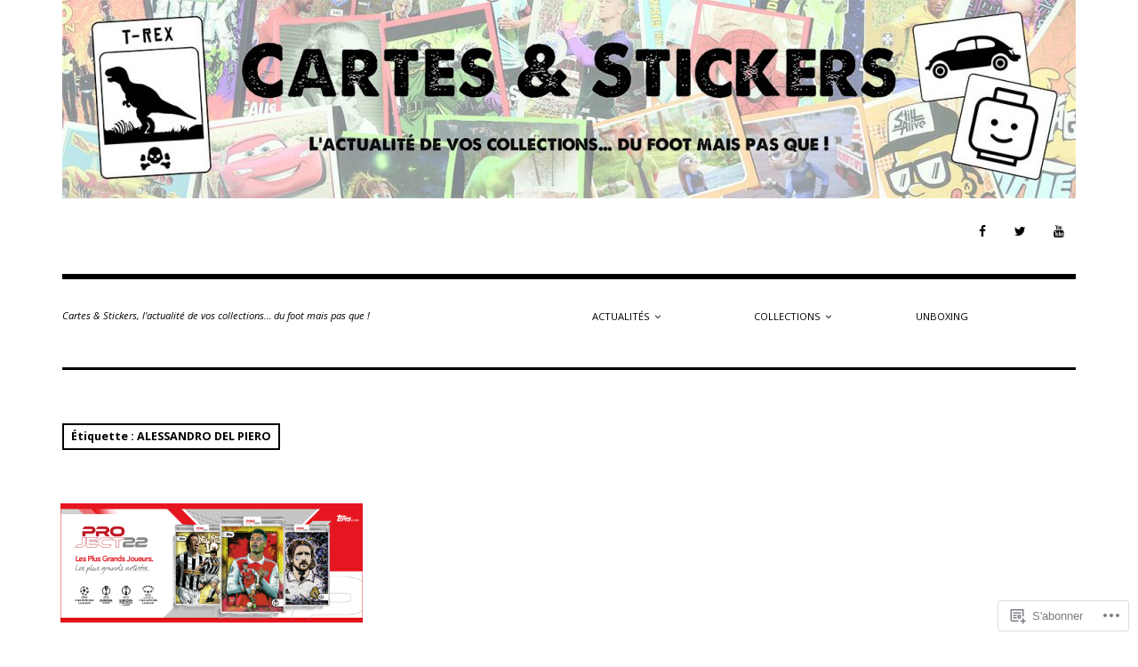

--- FILE ---
content_type: text/html; charset=UTF-8
request_url: https://cartesetstickers.fr/tag/alessandro-del-piero/
body_size: 54884
content:
<!DOCTYPE html>
<html class="no-js" lang="fr-FR">
<head>
<meta charset="UTF-8">
<meta name="viewport" content="width=device-width, initial-scale=1">
<link rel="profile" href="http://gmpg.org/xfn/11">
<link rel="pingback" href="https://cartesetstickers.fr/xmlrpc.php">
<title>ALESSANDRO DEL PIERO</title>
<script type="text/javascript">
  WebFontConfig = {"google":{"families":["Open+Sans:b:latin,latin-ext","Open+Sans:r,i,b,bi:latin,latin-ext"]},"api_url":"https:\/\/fonts-api.wp.com\/css"};
  (function() {
    var wf = document.createElement('script');
    wf.src = '/wp-content/plugins/custom-fonts/js/webfont.js';
    wf.type = 'text/javascript';
    wf.async = 'true';
    var s = document.getElementsByTagName('script')[0];
    s.parentNode.insertBefore(wf, s);
	})();
</script><style id="jetpack-custom-fonts-css">.wf-active html{font-family:"Open Sans",sans-serif}.wf-active small{font-size:56%}.wf-active sub, .wf-active sup{font-size:52.5%}.wf-active code, .wf-active kbd, .wf-active pre, .wf-active samp{font-size:0.7em}.wf-active body, .wf-active button, .wf-active input, .wf-active select, .wf-active textarea{font-family:"Open Sans",sans-serif;font-size:11.2px;font-size:0.7rem}.wf-active pre{font-family:"Open Sans",sans-serif;font-size:10.5px;font-size:0.65625rem}.wf-active code, .wf-active kbd, .wf-active tt, .wf-active var{font-family:"Open Sans",sans-serif;font-size:10.5px;font-size:0.65625rem}.wf-active big{font-size:87.5%}.wf-active button, .wf-active input[type="button"], .wf-active input[type="reset"], .wf-active input[type="submit"]{font-family:"Open Sans",sans-serif}.wf-active body{font-family:"Open Sans",sans-serif;font-size:11.9px}.wf-active .screen-reader-text:focus{font-size:9.8px}.wf-active .site-description{font-family:"Open Sans",sans-serif;font-size:11.2px}.wf-active .main-navigation{font-size:0.7em}@media screen and (min-width: 881px){.wf-active .main-navigation{font-size:11.2px}}.wf-active .social-navigation > *{font-size:17.5px}@media screen and (min-width: 881px){.wf-active .social-navigation > *{font-size:14px}}.wf-active .entry-image .entry-image-caption{font-size:9.8px}.wf-active .entry-meta{font-size:9.8px}.wf-active .comment-content h5, .wf-active .entry-content h5{font-family:"Open Sans",sans-serif}.wf-active .comment-content h6, .wf-active .entry-content h6{font-family:"Open Sans",sans-serif}.wf-active .comment-content address, .wf-active .entry-content address{font-family:"Open Sans",sans-serif}.wf-active .comment-content blockquote, .wf-active .entry-content blockquote{font-family:"Open Sans",sans-serif;font-size:12.6px}.wf-active .comment-content q, .wf-active .entry-content q{font-family:"Open Sans",sans-serif;font-size:12.6px}.wf-active .comment-content cite, .wf-active .entry-content cite{font-family:"Open Sans",sans-serif}.wf-active .page-links strong{font-size:10.5px}.wf-active .archive .taxonomy-description, .wf-active .search .taxonomy-description{font-size:9.8px}.wf-active .card .entry-content{font-size:12.6px}.wf-active .sd-rating .rating-msg{font-size:9.1px}.wf-active #infinite-handle span button{font-family:"Open Sans",sans-serif}.wf-active #infinite-handle span button:active, .wf-active #infinite-handle span button:focus, .wf-active #infinite-handle span button:hover{font-family:"Open Sans",sans-serif}.wf-active .posts-navigation a{font-size:11.2px}.wf-active .site-main .comment-navigation, .wf-active .site-main .post-navigation{font-family:"Open Sans",sans-serif;font-size:11.2px}@media screen and (min-width: 881px){.wf-active .site-main .post-navigation .meta-nav-title{font-family:"Open Sans",sans-serif}}.wf-active .bypostauthor .fn:before{font-size:10.5px}@media screen and (max-width: 881px){.wf-active .comment .comment-author{font-size:14px}}@media screen and (max-width: 881px){.wf-active .comment .comment-metadata{font-size:9.8px}}@media screen and (max-width: 881px){.wf-active .comment .reply{font-size:9.8px}}@media screen and (min-width: 881px){.wf-active .bypostauthor .fn:before{font-size:14px}}@media screen and (min-width: 881px){.wf-active .no-comments{font-family:"Open Sans",sans-serif}}.wf-active .comment .comment-reply-title a{font-family:"Open Sans",sans-serif;font-size:9.8px}.wf-active .widget_calendar caption{font-size:11.2px}.wf-active .widget_tag_cloud a[style]{font-size:11.2px}.wf-active .widget_recent_entries li .post-date{font-size:9.8px}.wf-active .site-footer .site-info{font-family:"Open Sans",sans-serif;font-size:11.2px}.wf-active .wpcom-reblog-snapshot .reblog-post:before{font-size:10.5px}@media screen and (min-width: 881px){.wf-active .wpcom-reblog-snapshot .reblog-post:before{font-size:14px}}.wf-active h1{font-size:1.4em;font-style:normal;font-weight:700}.wf-active h1, .wf-active h2, .wf-active h3, .wf-active h4, .wf-active h5, .wf-active h6{font-family:"Open Sans",sans-serif;font-weight:700;font-style:normal}.wf-active h1{font-size:25.2px;font-style:normal;font-weight:700}.wf-active h2{font-size:19.6px;font-style:normal;font-weight:700}.wf-active h3{font-size:16.8px;font-style:normal;font-weight:700}.wf-active h4, .wf-active h5, .wf-active h6{font-size:12.6px;font-style:normal;font-weight:700}.wf-active .site-title{font-family:"Open Sans",sans-serif;font-size:25.2px;font-weight:700;font-style:normal}@media screen and (min-width: 881px){.wf-active .site-title{font-size:33.6px;font-style:normal;font-weight:700}}.wf-active .entry-title{font-size:25.2px;font-style:normal;font-weight:700}.wf-active .comment-content thead th, .wf-active .entry-content thead th{font-family:"Open Sans",sans-serif;font-weight:700;font-size:9.8px;font-style:normal}.wf-active .site-feature .entry-header .entry-title{font-size:16.8px;font-style:normal;font-weight:700}@media screen and (min-width: 881px){.wf-active .site-feature .entry-header .entry-title{font-size:25.2px;font-style:normal;font-weight:700}}.wf-active .author-box h3{font-family:"Open Sans",sans-serif;font-weight:700;font-style:normal}.wf-active .single .hentry .entry-title{font-size:19.6px;font-style:normal;font-weight:700}@media screen and (min-width: 881px){.wf-active .single .hentry .entry-title{font-size:25.2px;font-style:normal;font-weight:700}}.wf-active .page .page .entry-title{font-size:19.6px;font-style:normal;font-weight:700}@media screen and (min-width: 881px){.wf-active .page .page .entry-title{font-size:25.2px;font-style:normal;font-weight:700}}.wf-active .archive .page-header .page-title, .wf-active .search .page-header .page-title{font-family:"Open Sans",sans-serif;font-size:12.6px;font-weight:700;font-style:normal}.wf-active .card .entry-title{font-size:16.8px;font-style:normal;font-weight:700}.wf-active .error404 .page-title{font-size:21px;font-style:normal;font-weight:700}.wf-active .wp-caption .wp-caption-text{font-size:9.8px;font-style:normal;font-weight:700}.wf-active .gallery-caption{font-size:9.8px;font-style:normal;font-weight:700}.wf-active .widget-title{font-family:"Open Sans",sans-serif;font-size:11.2px;font-weight:700;font-style:normal}.wf-active .widget_calendar thead th, .wf-active .top_rated .pd_top_rated_holder_posts #top_posts a, .wf-active .widget_goodreads div[class^="gr_custom_title"]{font-family:"Open Sans",sans-serif;font-weight:700;font-size:9.8px;font-style:normal}.wf-active div.sharedaddy h3.sd-title, .wf-active .sd-rating h3.sd-title{font-family:"Open Sans",sans-serif;font-size:9.1px;font-weight:700;font-style:normal}.wf-active div#jp-relatedposts h3.jp-relatedposts-headline em{font-family:"Open Sans",sans-serif;font-size:9.1px;font-weight:700;font-style:normal}.wf-active div#jp-relatedposts div.jp-relatedposts-items-visual h4.jp-relatedposts-post-title, .wf-active div#jp-relatedposts div.jp-relatedposts-items-visual h4.jp-relatedposts-post-title a{font-family:"Open Sans",sans-serif;font-size:11.9px;font-weight:700;font-style:normal}</style>
<meta name='robots' content='max-image-preview:large' />
<script>document.documentElement.className = document.documentElement.className.replace("no-js","js");</script>

<!-- Async WordPress.com Remote Login -->
<script id="wpcom_remote_login_js">
var wpcom_remote_login_extra_auth = '';
function wpcom_remote_login_remove_dom_node_id( element_id ) {
	var dom_node = document.getElementById( element_id );
	if ( dom_node ) { dom_node.parentNode.removeChild( dom_node ); }
}
function wpcom_remote_login_remove_dom_node_classes( class_name ) {
	var dom_nodes = document.querySelectorAll( '.' + class_name );
	for ( var i = 0; i < dom_nodes.length; i++ ) {
		dom_nodes[ i ].parentNode.removeChild( dom_nodes[ i ] );
	}
}
function wpcom_remote_login_final_cleanup() {
	wpcom_remote_login_remove_dom_node_classes( "wpcom_remote_login_msg" );
	wpcom_remote_login_remove_dom_node_id( "wpcom_remote_login_key" );
	wpcom_remote_login_remove_dom_node_id( "wpcom_remote_login_validate" );
	wpcom_remote_login_remove_dom_node_id( "wpcom_remote_login_js" );
	wpcom_remote_login_remove_dom_node_id( "wpcom_request_access_iframe" );
	wpcom_remote_login_remove_dom_node_id( "wpcom_request_access_styles" );
}

// Watch for messages back from the remote login
window.addEventListener( "message", function( e ) {
	if ( e.origin === "https://r-login.wordpress.com" ) {
		var data = {};
		try {
			data = JSON.parse( e.data );
		} catch( e ) {
			wpcom_remote_login_final_cleanup();
			return;
		}

		if ( data.msg === 'LOGIN' ) {
			// Clean up the login check iframe
			wpcom_remote_login_remove_dom_node_id( "wpcom_remote_login_key" );

			var id_regex = new RegExp( /^[0-9]+$/ );
			var token_regex = new RegExp( /^.*|.*|.*$/ );
			if (
				token_regex.test( data.token )
				&& id_regex.test( data.wpcomid )
			) {
				// We have everything we need to ask for a login
				var script = document.createElement( "script" );
				script.setAttribute( "id", "wpcom_remote_login_validate" );
				script.src = '/remote-login.php?wpcom_remote_login=validate'
					+ '&wpcomid=' + data.wpcomid
					+ '&token=' + encodeURIComponent( data.token )
					+ '&host=' + window.location.protocol
					+ '//' + window.location.hostname
					+ '&postid=30217'
					+ '&is_singular=';
				document.body.appendChild( script );
			}

			return;
		}

		// Safari ITP, not logged in, so redirect
		if ( data.msg === 'LOGIN-REDIRECT' ) {
			window.location = 'https://wordpress.com/log-in?redirect_to=' + window.location.href;
			return;
		}

		// Safari ITP, storage access failed, remove the request
		if ( data.msg === 'LOGIN-REMOVE' ) {
			var css_zap = 'html { -webkit-transition: margin-top 1s; transition: margin-top 1s; } /* 9001 */ html { margin-top: 0 !important; } * html body { margin-top: 0 !important; } @media screen and ( max-width: 782px ) { html { margin-top: 0 !important; } * html body { margin-top: 0 !important; } }';
			var style_zap = document.createElement( 'style' );
			style_zap.type = 'text/css';
			style_zap.appendChild( document.createTextNode( css_zap ) );
			document.body.appendChild( style_zap );

			var e = document.getElementById( 'wpcom_request_access_iframe' );
			e.parentNode.removeChild( e );

			document.cookie = 'wordpress_com_login_access=denied; path=/; max-age=31536000';

			return;
		}

		// Safari ITP
		if ( data.msg === 'REQUEST_ACCESS' ) {
			console.log( 'request access: safari' );

			// Check ITP iframe enable/disable knob
			if ( wpcom_remote_login_extra_auth !== 'safari_itp_iframe' ) {
				return;
			}

			// If we are in a "private window" there is no ITP.
			var private_window = false;
			try {
				var opendb = window.openDatabase( null, null, null, null );
			} catch( e ) {
				private_window = true;
			}

			if ( private_window ) {
				console.log( 'private window' );
				return;
			}

			var iframe = document.createElement( 'iframe' );
			iframe.id = 'wpcom_request_access_iframe';
			iframe.setAttribute( 'scrolling', 'no' );
			iframe.setAttribute( 'sandbox', 'allow-storage-access-by-user-activation allow-scripts allow-same-origin allow-top-navigation-by-user-activation' );
			iframe.src = 'https://r-login.wordpress.com/remote-login.php?wpcom_remote_login=request_access&origin=' + encodeURIComponent( data.origin ) + '&wpcomid=' + encodeURIComponent( data.wpcomid );

			var css = 'html { -webkit-transition: margin-top 1s; transition: margin-top 1s; } /* 9001 */ html { margin-top: 46px !important; } * html body { margin-top: 46px !important; } @media screen and ( max-width: 660px ) { html { margin-top: 71px !important; } * html body { margin-top: 71px !important; } #wpcom_request_access_iframe { display: block; height: 71px !important; } } #wpcom_request_access_iframe { border: 0px; height: 46px; position: fixed; top: 0; left: 0; width: 100%; min-width: 100%; z-index: 99999; background: #23282d; } ';

			var style = document.createElement( 'style' );
			style.type = 'text/css';
			style.id = 'wpcom_request_access_styles';
			style.appendChild( document.createTextNode( css ) );
			document.body.appendChild( style );

			document.body.appendChild( iframe );
		}

		if ( data.msg === 'DONE' ) {
			wpcom_remote_login_final_cleanup();
		}
	}
}, false );

// Inject the remote login iframe after the page has had a chance to load
// more critical resources
window.addEventListener( "DOMContentLoaded", function( e ) {
	var iframe = document.createElement( "iframe" );
	iframe.style.display = "none";
	iframe.setAttribute( "scrolling", "no" );
	iframe.setAttribute( "id", "wpcom_remote_login_key" );
	iframe.src = "https://r-login.wordpress.com/remote-login.php"
		+ "?wpcom_remote_login=key"
		+ "&origin=aHR0cHM6Ly9jYXJ0ZXNldHN0aWNrZXJzLmZy"
		+ "&wpcomid=150642127"
		+ "&time=" + Math.floor( Date.now() / 1000 );
	document.body.appendChild( iframe );
}, false );
</script>
<link rel='dns-prefetch' href='//s0.wp.com' />
<link rel="alternate" type="application/rss+xml" title=" &raquo; Flux" href="https://cartesetstickers.fr/feed/" />
<link rel="alternate" type="application/rss+xml" title=" &raquo; Flux des commentaires" href="https://cartesetstickers.fr/comments/feed/" />
<link rel="alternate" type="application/rss+xml" title=" &raquo; Flux de l’étiquette ALESSANDRO DEL PIERO" href="https://cartesetstickers.fr/tag/alessandro-del-piero/feed/" />
	<script type="text/javascript">
		/* <![CDATA[ */
		function addLoadEvent(func) {
			var oldonload = window.onload;
			if (typeof window.onload != 'function') {
				window.onload = func;
			} else {
				window.onload = function () {
					oldonload();
					func();
				}
			}
		}
		/* ]]> */
	</script>
	<link crossorigin='anonymous' rel='stylesheet' id='all-css-0-1' href='/wp-content/mu-plugins/likes/jetpack-likes.css?m=1743883414i&cssminify=yes' type='text/css' media='all' />
<style id='wp-emoji-styles-inline-css'>

	img.wp-smiley, img.emoji {
		display: inline !important;
		border: none !important;
		box-shadow: none !important;
		height: 1em !important;
		width: 1em !important;
		margin: 0 0.07em !important;
		vertical-align: -0.1em !important;
		background: none !important;
		padding: 0 !important;
	}
/*# sourceURL=wp-emoji-styles-inline-css */
</style>
<link crossorigin='anonymous' rel='stylesheet' id='all-css-2-1' href='/wp-content/plugins/gutenberg-core/v22.2.0/build/styles/block-library/style.css?m=1764855221i&cssminify=yes' type='text/css' media='all' />
<style id='wp-block-library-inline-css'>
.has-text-align-justify {
	text-align:justify;
}
.has-text-align-justify{text-align:justify;}

/*# sourceURL=wp-block-library-inline-css */
</style><style id='wp-block-paragraph-inline-css'>
.is-small-text{font-size:.875em}.is-regular-text{font-size:1em}.is-large-text{font-size:2.25em}.is-larger-text{font-size:3em}.has-drop-cap:not(:focus):first-letter{float:left;font-size:8.4em;font-style:normal;font-weight:100;line-height:.68;margin:.05em .1em 0 0;text-transform:uppercase}body.rtl .has-drop-cap:not(:focus):first-letter{float:none;margin-left:.1em}p.has-drop-cap.has-background{overflow:hidden}:root :where(p.has-background){padding:1.25em 2.375em}:where(p.has-text-color:not(.has-link-color)) a{color:inherit}p.has-text-align-left[style*="writing-mode:vertical-lr"],p.has-text-align-right[style*="writing-mode:vertical-rl"]{rotate:180deg}
/*# sourceURL=/wp-content/plugins/gutenberg-core/v22.2.0/build/styles/block-library/paragraph/style.css */
</style>
<style id='wp-block-preformatted-inline-css'>
.wp-block-preformatted{box-sizing:border-box;white-space:pre-wrap}:where(.wp-block-preformatted.has-background){padding:1.25em 2.375em}
/*# sourceURL=/wp-content/plugins/gutenberg-core/v22.2.0/build/styles/block-library/preformatted/style.css */
</style>
<style id='wp-block-social-links-inline-css'>
.wp-block-social-links{background:none;box-sizing:border-box;margin-left:0;padding-left:0;padding-right:0;text-indent:0}.wp-block-social-links .wp-social-link a,.wp-block-social-links .wp-social-link a:hover{border-bottom:0;box-shadow:none;text-decoration:none}.wp-block-social-links .wp-social-link svg{height:1em;width:1em}.wp-block-social-links .wp-social-link span:not(.screen-reader-text){font-size:.65em;margin-left:.5em;margin-right:.5em}.wp-block-social-links.has-small-icon-size{font-size:16px}.wp-block-social-links,.wp-block-social-links.has-normal-icon-size{font-size:24px}.wp-block-social-links.has-large-icon-size{font-size:36px}.wp-block-social-links.has-huge-icon-size{font-size:48px}.wp-block-social-links.aligncenter{display:flex;justify-content:center}.wp-block-social-links.alignright{justify-content:flex-end}.wp-block-social-link{border-radius:9999px;display:block}@media not (prefers-reduced-motion){.wp-block-social-link{transition:transform .1s ease}}.wp-block-social-link{height:auto}.wp-block-social-link a{align-items:center;display:flex;line-height:0}.wp-block-social-link:hover{transform:scale(1.1)}.wp-block-social-links .wp-block-social-link.wp-social-link{display:inline-block;margin:0;padding:0}.wp-block-social-links .wp-block-social-link.wp-social-link .wp-block-social-link-anchor,.wp-block-social-links .wp-block-social-link.wp-social-link .wp-block-social-link-anchor svg,.wp-block-social-links .wp-block-social-link.wp-social-link .wp-block-social-link-anchor:active,.wp-block-social-links .wp-block-social-link.wp-social-link .wp-block-social-link-anchor:hover,.wp-block-social-links .wp-block-social-link.wp-social-link .wp-block-social-link-anchor:visited{fill:currentColor;color:currentColor}:where(.wp-block-social-links:not(.is-style-logos-only)) .wp-social-link{background-color:#f0f0f0;color:#444}:where(.wp-block-social-links:not(.is-style-logos-only)) .wp-social-link-amazon{background-color:#f90;color:#fff}:where(.wp-block-social-links:not(.is-style-logos-only)) .wp-social-link-bandcamp{background-color:#1ea0c3;color:#fff}:where(.wp-block-social-links:not(.is-style-logos-only)) .wp-social-link-behance{background-color:#0757fe;color:#fff}:where(.wp-block-social-links:not(.is-style-logos-only)) .wp-social-link-bluesky{background-color:#0a7aff;color:#fff}:where(.wp-block-social-links:not(.is-style-logos-only)) .wp-social-link-codepen{background-color:#1e1f26;color:#fff}:where(.wp-block-social-links:not(.is-style-logos-only)) .wp-social-link-deviantart{background-color:#02e49b;color:#fff}:where(.wp-block-social-links:not(.is-style-logos-only)) .wp-social-link-discord{background-color:#5865f2;color:#fff}:where(.wp-block-social-links:not(.is-style-logos-only)) .wp-social-link-dribbble{background-color:#e94c89;color:#fff}:where(.wp-block-social-links:not(.is-style-logos-only)) .wp-social-link-dropbox{background-color:#4280ff;color:#fff}:where(.wp-block-social-links:not(.is-style-logos-only)) .wp-social-link-etsy{background-color:#f45800;color:#fff}:where(.wp-block-social-links:not(.is-style-logos-only)) .wp-social-link-facebook{background-color:#0866ff;color:#fff}:where(.wp-block-social-links:not(.is-style-logos-only)) .wp-social-link-fivehundredpx{background-color:#000;color:#fff}:where(.wp-block-social-links:not(.is-style-logos-only)) .wp-social-link-flickr{background-color:#0461dd;color:#fff}:where(.wp-block-social-links:not(.is-style-logos-only)) .wp-social-link-foursquare{background-color:#e65678;color:#fff}:where(.wp-block-social-links:not(.is-style-logos-only)) .wp-social-link-github{background-color:#24292d;color:#fff}:where(.wp-block-social-links:not(.is-style-logos-only)) .wp-social-link-goodreads{background-color:#eceadd;color:#382110}:where(.wp-block-social-links:not(.is-style-logos-only)) .wp-social-link-google{background-color:#ea4434;color:#fff}:where(.wp-block-social-links:not(.is-style-logos-only)) .wp-social-link-gravatar{background-color:#1d4fc4;color:#fff}:where(.wp-block-social-links:not(.is-style-logos-only)) .wp-social-link-instagram{background-color:#f00075;color:#fff}:where(.wp-block-social-links:not(.is-style-logos-only)) .wp-social-link-lastfm{background-color:#e21b24;color:#fff}:where(.wp-block-social-links:not(.is-style-logos-only)) .wp-social-link-linkedin{background-color:#0d66c2;color:#fff}:where(.wp-block-social-links:not(.is-style-logos-only)) .wp-social-link-mastodon{background-color:#3288d4;color:#fff}:where(.wp-block-social-links:not(.is-style-logos-only)) .wp-social-link-medium{background-color:#000;color:#fff}:where(.wp-block-social-links:not(.is-style-logos-only)) .wp-social-link-meetup{background-color:#f6405f;color:#fff}:where(.wp-block-social-links:not(.is-style-logos-only)) .wp-social-link-patreon{background-color:#000;color:#fff}:where(.wp-block-social-links:not(.is-style-logos-only)) .wp-social-link-pinterest{background-color:#e60122;color:#fff}:where(.wp-block-social-links:not(.is-style-logos-only)) .wp-social-link-pocket{background-color:#ef4155;color:#fff}:where(.wp-block-social-links:not(.is-style-logos-only)) .wp-social-link-reddit{background-color:#ff4500;color:#fff}:where(.wp-block-social-links:not(.is-style-logos-only)) .wp-social-link-skype{background-color:#0478d7;color:#fff}:where(.wp-block-social-links:not(.is-style-logos-only)) .wp-social-link-snapchat{stroke:#000;background-color:#fefc00;color:#fff}:where(.wp-block-social-links:not(.is-style-logos-only)) .wp-social-link-soundcloud{background-color:#ff5600;color:#fff}:where(.wp-block-social-links:not(.is-style-logos-only)) .wp-social-link-spotify{background-color:#1bd760;color:#fff}:where(.wp-block-social-links:not(.is-style-logos-only)) .wp-social-link-telegram{background-color:#2aabee;color:#fff}:where(.wp-block-social-links:not(.is-style-logos-only)) .wp-social-link-threads{background-color:#000;color:#fff}:where(.wp-block-social-links:not(.is-style-logos-only)) .wp-social-link-tiktok{background-color:#000;color:#fff}:where(.wp-block-social-links:not(.is-style-logos-only)) .wp-social-link-tumblr{background-color:#011835;color:#fff}:where(.wp-block-social-links:not(.is-style-logos-only)) .wp-social-link-twitch{background-color:#6440a4;color:#fff}:where(.wp-block-social-links:not(.is-style-logos-only)) .wp-social-link-twitter{background-color:#1da1f2;color:#fff}:where(.wp-block-social-links:not(.is-style-logos-only)) .wp-social-link-vimeo{background-color:#1eb7ea;color:#fff}:where(.wp-block-social-links:not(.is-style-logos-only)) .wp-social-link-vk{background-color:#4680c2;color:#fff}:where(.wp-block-social-links:not(.is-style-logos-only)) .wp-social-link-wordpress{background-color:#3499cd;color:#fff}:where(.wp-block-social-links:not(.is-style-logos-only)) .wp-social-link-whatsapp{background-color:#25d366;color:#fff}:where(.wp-block-social-links:not(.is-style-logos-only)) .wp-social-link-x{background-color:#000;color:#fff}:where(.wp-block-social-links:not(.is-style-logos-only)) .wp-social-link-yelp{background-color:#d32422;color:#fff}:where(.wp-block-social-links:not(.is-style-logos-only)) .wp-social-link-youtube{background-color:red;color:#fff}:where(.wp-block-social-links.is-style-logos-only) .wp-social-link{background:none}:where(.wp-block-social-links.is-style-logos-only) .wp-social-link svg{height:1.25em;width:1.25em}:where(.wp-block-social-links.is-style-logos-only) .wp-social-link-amazon{color:#f90}:where(.wp-block-social-links.is-style-logos-only) .wp-social-link-bandcamp{color:#1ea0c3}:where(.wp-block-social-links.is-style-logos-only) .wp-social-link-behance{color:#0757fe}:where(.wp-block-social-links.is-style-logos-only) .wp-social-link-bluesky{color:#0a7aff}:where(.wp-block-social-links.is-style-logos-only) .wp-social-link-codepen{color:#1e1f26}:where(.wp-block-social-links.is-style-logos-only) .wp-social-link-deviantart{color:#02e49b}:where(.wp-block-social-links.is-style-logos-only) .wp-social-link-discord{color:#5865f2}:where(.wp-block-social-links.is-style-logos-only) .wp-social-link-dribbble{color:#e94c89}:where(.wp-block-social-links.is-style-logos-only) .wp-social-link-dropbox{color:#4280ff}:where(.wp-block-social-links.is-style-logos-only) .wp-social-link-etsy{color:#f45800}:where(.wp-block-social-links.is-style-logos-only) .wp-social-link-facebook{color:#0866ff}:where(.wp-block-social-links.is-style-logos-only) .wp-social-link-fivehundredpx{color:#000}:where(.wp-block-social-links.is-style-logos-only) .wp-social-link-flickr{color:#0461dd}:where(.wp-block-social-links.is-style-logos-only) .wp-social-link-foursquare{color:#e65678}:where(.wp-block-social-links.is-style-logos-only) .wp-social-link-github{color:#24292d}:where(.wp-block-social-links.is-style-logos-only) .wp-social-link-goodreads{color:#382110}:where(.wp-block-social-links.is-style-logos-only) .wp-social-link-google{color:#ea4434}:where(.wp-block-social-links.is-style-logos-only) .wp-social-link-gravatar{color:#1d4fc4}:where(.wp-block-social-links.is-style-logos-only) .wp-social-link-instagram{color:#f00075}:where(.wp-block-social-links.is-style-logos-only) .wp-social-link-lastfm{color:#e21b24}:where(.wp-block-social-links.is-style-logos-only) .wp-social-link-linkedin{color:#0d66c2}:where(.wp-block-social-links.is-style-logos-only) .wp-social-link-mastodon{color:#3288d4}:where(.wp-block-social-links.is-style-logos-only) .wp-social-link-medium{color:#000}:where(.wp-block-social-links.is-style-logos-only) .wp-social-link-meetup{color:#f6405f}:where(.wp-block-social-links.is-style-logos-only) .wp-social-link-patreon{color:#000}:where(.wp-block-social-links.is-style-logos-only) .wp-social-link-pinterest{color:#e60122}:where(.wp-block-social-links.is-style-logos-only) .wp-social-link-pocket{color:#ef4155}:where(.wp-block-social-links.is-style-logos-only) .wp-social-link-reddit{color:#ff4500}:where(.wp-block-social-links.is-style-logos-only) .wp-social-link-skype{color:#0478d7}:where(.wp-block-social-links.is-style-logos-only) .wp-social-link-snapchat{stroke:#000;color:#fff}:where(.wp-block-social-links.is-style-logos-only) .wp-social-link-soundcloud{color:#ff5600}:where(.wp-block-social-links.is-style-logos-only) .wp-social-link-spotify{color:#1bd760}:where(.wp-block-social-links.is-style-logos-only) .wp-social-link-telegram{color:#2aabee}:where(.wp-block-social-links.is-style-logos-only) .wp-social-link-threads{color:#000}:where(.wp-block-social-links.is-style-logos-only) .wp-social-link-tiktok{color:#000}:where(.wp-block-social-links.is-style-logos-only) .wp-social-link-tumblr{color:#011835}:where(.wp-block-social-links.is-style-logos-only) .wp-social-link-twitch{color:#6440a4}:where(.wp-block-social-links.is-style-logos-only) .wp-social-link-twitter{color:#1da1f2}:where(.wp-block-social-links.is-style-logos-only) .wp-social-link-vimeo{color:#1eb7ea}:where(.wp-block-social-links.is-style-logos-only) .wp-social-link-vk{color:#4680c2}:where(.wp-block-social-links.is-style-logos-only) .wp-social-link-whatsapp{color:#25d366}:where(.wp-block-social-links.is-style-logos-only) .wp-social-link-wordpress{color:#3499cd}:where(.wp-block-social-links.is-style-logos-only) .wp-social-link-x{color:#000}:where(.wp-block-social-links.is-style-logos-only) .wp-social-link-yelp{color:#d32422}:where(.wp-block-social-links.is-style-logos-only) .wp-social-link-youtube{color:red}.wp-block-social-links.is-style-pill-shape .wp-social-link{width:auto}:root :where(.wp-block-social-links .wp-social-link a){padding:.25em}:root :where(.wp-block-social-links.is-style-logos-only .wp-social-link a){padding:0}:root :where(.wp-block-social-links.is-style-pill-shape .wp-social-link a){padding-left:.6666666667em;padding-right:.6666666667em}.wp-block-social-links:not(.has-icon-color):not(.has-icon-background-color) .wp-social-link-snapchat .wp-block-social-link-label{color:#000}
/*# sourceURL=/wp-content/plugins/gutenberg-core/v22.2.0/build/styles/block-library/social-links/style.css */
</style>
<style id='wp-block-search-inline-css'>
.wp-block-search__button{margin-left:10px;word-break:normal}.wp-block-search__button.has-icon{line-height:0}.wp-block-search__button svg{fill:currentColor;height:1.25em;min-height:24px;min-width:24px;vertical-align:text-bottom;width:1.25em}:where(.wp-block-search__button){border:1px solid #ccc;padding:6px 10px}.wp-block-search__inside-wrapper{display:flex;flex:auto;flex-wrap:nowrap;max-width:100%}.wp-block-search__label{width:100%}.wp-block-search.wp-block-search__button-only .wp-block-search__button{box-sizing:border-box;display:flex;flex-shrink:0;justify-content:center;margin-left:0;max-width:100%}.wp-block-search.wp-block-search__button-only .wp-block-search__inside-wrapper{min-width:0!important;transition-property:width}.wp-block-search.wp-block-search__button-only .wp-block-search__input{flex-basis:100%;transition-duration:.3s}.wp-block-search.wp-block-search__button-only.wp-block-search__searchfield-hidden,.wp-block-search.wp-block-search__button-only.wp-block-search__searchfield-hidden .wp-block-search__inside-wrapper{overflow:hidden}.wp-block-search.wp-block-search__button-only.wp-block-search__searchfield-hidden .wp-block-search__input{border-left-width:0!important;border-right-width:0!important;flex-basis:0;flex-grow:0;margin:0;min-width:0!important;padding-left:0!important;padding-right:0!important;width:0!important}:where(.wp-block-search__input){appearance:none;border:1px solid #949494;flex-grow:1;font-family:inherit;font-size:inherit;font-style:inherit;font-weight:inherit;letter-spacing:inherit;line-height:inherit;margin-left:0;margin-right:0;min-width:3rem;padding:8px;text-decoration:unset!important;text-transform:inherit}:where(.wp-block-search__button-inside .wp-block-search__inside-wrapper){background-color:#fff;border:1px solid #949494;box-sizing:border-box;padding:4px}:where(.wp-block-search__button-inside .wp-block-search__inside-wrapper) .wp-block-search__input{border:none;border-radius:0;padding:0 4px}:where(.wp-block-search__button-inside .wp-block-search__inside-wrapper) .wp-block-search__input:focus{outline:none}:where(.wp-block-search__button-inside .wp-block-search__inside-wrapper) :where(.wp-block-search__button){padding:4px 8px}.wp-block-search.aligncenter .wp-block-search__inside-wrapper{margin:auto}.wp-block[data-align=right] .wp-block-search.wp-block-search__button-only .wp-block-search__inside-wrapper{float:right}
/*# sourceURL=/wp-content/plugins/gutenberg-core/v22.2.0/build/styles/block-library/search/style.css */
</style>
<style id='global-styles-inline-css'>
:root{--wp--preset--aspect-ratio--square: 1;--wp--preset--aspect-ratio--4-3: 4/3;--wp--preset--aspect-ratio--3-4: 3/4;--wp--preset--aspect-ratio--3-2: 3/2;--wp--preset--aspect-ratio--2-3: 2/3;--wp--preset--aspect-ratio--16-9: 16/9;--wp--preset--aspect-ratio--9-16: 9/16;--wp--preset--color--black: #000000;--wp--preset--color--cyan-bluish-gray: #abb8c3;--wp--preset--color--white: #ffffff;--wp--preset--color--pale-pink: #f78da7;--wp--preset--color--vivid-red: #cf2e2e;--wp--preset--color--luminous-vivid-orange: #ff6900;--wp--preset--color--luminous-vivid-amber: #fcb900;--wp--preset--color--light-green-cyan: #7bdcb5;--wp--preset--color--vivid-green-cyan: #00d084;--wp--preset--color--pale-cyan-blue: #8ed1fc;--wp--preset--color--vivid-cyan-blue: #0693e3;--wp--preset--color--vivid-purple: #9b51e0;--wp--preset--color--dark-gray: #666666;--wp--preset--color--medium-gray: #999999;--wp--preset--color--light-gray: #cccccc;--wp--preset--color--red: #f35029;--wp--preset--color--dark-red: #aa2e11;--wp--preset--gradient--vivid-cyan-blue-to-vivid-purple: linear-gradient(135deg,rgb(6,147,227) 0%,rgb(155,81,224) 100%);--wp--preset--gradient--light-green-cyan-to-vivid-green-cyan: linear-gradient(135deg,rgb(122,220,180) 0%,rgb(0,208,130) 100%);--wp--preset--gradient--luminous-vivid-amber-to-luminous-vivid-orange: linear-gradient(135deg,rgb(252,185,0) 0%,rgb(255,105,0) 100%);--wp--preset--gradient--luminous-vivid-orange-to-vivid-red: linear-gradient(135deg,rgb(255,105,0) 0%,rgb(207,46,46) 100%);--wp--preset--gradient--very-light-gray-to-cyan-bluish-gray: linear-gradient(135deg,rgb(238,238,238) 0%,rgb(169,184,195) 100%);--wp--preset--gradient--cool-to-warm-spectrum: linear-gradient(135deg,rgb(74,234,220) 0%,rgb(151,120,209) 20%,rgb(207,42,186) 40%,rgb(238,44,130) 60%,rgb(251,105,98) 80%,rgb(254,248,76) 100%);--wp--preset--gradient--blush-light-purple: linear-gradient(135deg,rgb(255,206,236) 0%,rgb(152,150,240) 100%);--wp--preset--gradient--blush-bordeaux: linear-gradient(135deg,rgb(254,205,165) 0%,rgb(254,45,45) 50%,rgb(107,0,62) 100%);--wp--preset--gradient--luminous-dusk: linear-gradient(135deg,rgb(255,203,112) 0%,rgb(199,81,192) 50%,rgb(65,88,208) 100%);--wp--preset--gradient--pale-ocean: linear-gradient(135deg,rgb(255,245,203) 0%,rgb(182,227,212) 50%,rgb(51,167,181) 100%);--wp--preset--gradient--electric-grass: linear-gradient(135deg,rgb(202,248,128) 0%,rgb(113,206,126) 100%);--wp--preset--gradient--midnight: linear-gradient(135deg,rgb(2,3,129) 0%,rgb(40,116,252) 100%);--wp--preset--font-size--small: 13px;--wp--preset--font-size--medium: 20px;--wp--preset--font-size--large: 36px;--wp--preset--font-size--x-large: 42px;--wp--preset--font-family--albert-sans: 'Albert Sans', sans-serif;--wp--preset--font-family--alegreya: Alegreya, serif;--wp--preset--font-family--arvo: Arvo, serif;--wp--preset--font-family--bodoni-moda: 'Bodoni Moda', serif;--wp--preset--font-family--bricolage-grotesque: 'Bricolage Grotesque', sans-serif;--wp--preset--font-family--cabin: Cabin, sans-serif;--wp--preset--font-family--chivo: Chivo, sans-serif;--wp--preset--font-family--commissioner: Commissioner, sans-serif;--wp--preset--font-family--cormorant: Cormorant, serif;--wp--preset--font-family--courier-prime: 'Courier Prime', monospace;--wp--preset--font-family--crimson-pro: 'Crimson Pro', serif;--wp--preset--font-family--dm-mono: 'DM Mono', monospace;--wp--preset--font-family--dm-sans: 'DM Sans', sans-serif;--wp--preset--font-family--dm-serif-display: 'DM Serif Display', serif;--wp--preset--font-family--domine: Domine, serif;--wp--preset--font-family--eb-garamond: 'EB Garamond', serif;--wp--preset--font-family--epilogue: Epilogue, sans-serif;--wp--preset--font-family--fahkwang: Fahkwang, sans-serif;--wp--preset--font-family--figtree: Figtree, sans-serif;--wp--preset--font-family--fira-sans: 'Fira Sans', sans-serif;--wp--preset--font-family--fjalla-one: 'Fjalla One', sans-serif;--wp--preset--font-family--fraunces: Fraunces, serif;--wp--preset--font-family--gabarito: Gabarito, system-ui;--wp--preset--font-family--ibm-plex-mono: 'IBM Plex Mono', monospace;--wp--preset--font-family--ibm-plex-sans: 'IBM Plex Sans', sans-serif;--wp--preset--font-family--ibarra-real-nova: 'Ibarra Real Nova', serif;--wp--preset--font-family--instrument-serif: 'Instrument Serif', serif;--wp--preset--font-family--inter: Inter, sans-serif;--wp--preset--font-family--josefin-sans: 'Josefin Sans', sans-serif;--wp--preset--font-family--jost: Jost, sans-serif;--wp--preset--font-family--libre-baskerville: 'Libre Baskerville', serif;--wp--preset--font-family--libre-franklin: 'Libre Franklin', sans-serif;--wp--preset--font-family--literata: Literata, serif;--wp--preset--font-family--lora: Lora, serif;--wp--preset--font-family--merriweather: Merriweather, serif;--wp--preset--font-family--montserrat: Montserrat, sans-serif;--wp--preset--font-family--newsreader: Newsreader, serif;--wp--preset--font-family--noto-sans-mono: 'Noto Sans Mono', sans-serif;--wp--preset--font-family--nunito: Nunito, sans-serif;--wp--preset--font-family--open-sans: 'Open Sans', sans-serif;--wp--preset--font-family--overpass: Overpass, sans-serif;--wp--preset--font-family--pt-serif: 'PT Serif', serif;--wp--preset--font-family--petrona: Petrona, serif;--wp--preset--font-family--piazzolla: Piazzolla, serif;--wp--preset--font-family--playfair-display: 'Playfair Display', serif;--wp--preset--font-family--plus-jakarta-sans: 'Plus Jakarta Sans', sans-serif;--wp--preset--font-family--poppins: Poppins, sans-serif;--wp--preset--font-family--raleway: Raleway, sans-serif;--wp--preset--font-family--roboto: Roboto, sans-serif;--wp--preset--font-family--roboto-slab: 'Roboto Slab', serif;--wp--preset--font-family--rubik: Rubik, sans-serif;--wp--preset--font-family--rufina: Rufina, serif;--wp--preset--font-family--sora: Sora, sans-serif;--wp--preset--font-family--source-sans-3: 'Source Sans 3', sans-serif;--wp--preset--font-family--source-serif-4: 'Source Serif 4', serif;--wp--preset--font-family--space-mono: 'Space Mono', monospace;--wp--preset--font-family--syne: Syne, sans-serif;--wp--preset--font-family--texturina: Texturina, serif;--wp--preset--font-family--urbanist: Urbanist, sans-serif;--wp--preset--font-family--work-sans: 'Work Sans', sans-serif;--wp--preset--spacing--20: 0.44rem;--wp--preset--spacing--30: 0.67rem;--wp--preset--spacing--40: 1rem;--wp--preset--spacing--50: 1.5rem;--wp--preset--spacing--60: 2.25rem;--wp--preset--spacing--70: 3.38rem;--wp--preset--spacing--80: 5.06rem;--wp--preset--shadow--natural: 6px 6px 9px rgba(0, 0, 0, 0.2);--wp--preset--shadow--deep: 12px 12px 50px rgba(0, 0, 0, 0.4);--wp--preset--shadow--sharp: 6px 6px 0px rgba(0, 0, 0, 0.2);--wp--preset--shadow--outlined: 6px 6px 0px -3px rgb(255, 255, 255), 6px 6px rgb(0, 0, 0);--wp--preset--shadow--crisp: 6px 6px 0px rgb(0, 0, 0);}:where(.is-layout-flex){gap: 0.5em;}:where(.is-layout-grid){gap: 0.5em;}body .is-layout-flex{display: flex;}.is-layout-flex{flex-wrap: wrap;align-items: center;}.is-layout-flex > :is(*, div){margin: 0;}body .is-layout-grid{display: grid;}.is-layout-grid > :is(*, div){margin: 0;}:where(.wp-block-columns.is-layout-flex){gap: 2em;}:where(.wp-block-columns.is-layout-grid){gap: 2em;}:where(.wp-block-post-template.is-layout-flex){gap: 1.25em;}:where(.wp-block-post-template.is-layout-grid){gap: 1.25em;}.has-black-color{color: var(--wp--preset--color--black) !important;}.has-cyan-bluish-gray-color{color: var(--wp--preset--color--cyan-bluish-gray) !important;}.has-white-color{color: var(--wp--preset--color--white) !important;}.has-pale-pink-color{color: var(--wp--preset--color--pale-pink) !important;}.has-vivid-red-color{color: var(--wp--preset--color--vivid-red) !important;}.has-luminous-vivid-orange-color{color: var(--wp--preset--color--luminous-vivid-orange) !important;}.has-luminous-vivid-amber-color{color: var(--wp--preset--color--luminous-vivid-amber) !important;}.has-light-green-cyan-color{color: var(--wp--preset--color--light-green-cyan) !important;}.has-vivid-green-cyan-color{color: var(--wp--preset--color--vivid-green-cyan) !important;}.has-pale-cyan-blue-color{color: var(--wp--preset--color--pale-cyan-blue) !important;}.has-vivid-cyan-blue-color{color: var(--wp--preset--color--vivid-cyan-blue) !important;}.has-vivid-purple-color{color: var(--wp--preset--color--vivid-purple) !important;}.has-black-background-color{background-color: var(--wp--preset--color--black) !important;}.has-cyan-bluish-gray-background-color{background-color: var(--wp--preset--color--cyan-bluish-gray) !important;}.has-white-background-color{background-color: var(--wp--preset--color--white) !important;}.has-pale-pink-background-color{background-color: var(--wp--preset--color--pale-pink) !important;}.has-vivid-red-background-color{background-color: var(--wp--preset--color--vivid-red) !important;}.has-luminous-vivid-orange-background-color{background-color: var(--wp--preset--color--luminous-vivid-orange) !important;}.has-luminous-vivid-amber-background-color{background-color: var(--wp--preset--color--luminous-vivid-amber) !important;}.has-light-green-cyan-background-color{background-color: var(--wp--preset--color--light-green-cyan) !important;}.has-vivid-green-cyan-background-color{background-color: var(--wp--preset--color--vivid-green-cyan) !important;}.has-pale-cyan-blue-background-color{background-color: var(--wp--preset--color--pale-cyan-blue) !important;}.has-vivid-cyan-blue-background-color{background-color: var(--wp--preset--color--vivid-cyan-blue) !important;}.has-vivid-purple-background-color{background-color: var(--wp--preset--color--vivid-purple) !important;}.has-black-border-color{border-color: var(--wp--preset--color--black) !important;}.has-cyan-bluish-gray-border-color{border-color: var(--wp--preset--color--cyan-bluish-gray) !important;}.has-white-border-color{border-color: var(--wp--preset--color--white) !important;}.has-pale-pink-border-color{border-color: var(--wp--preset--color--pale-pink) !important;}.has-vivid-red-border-color{border-color: var(--wp--preset--color--vivid-red) !important;}.has-luminous-vivid-orange-border-color{border-color: var(--wp--preset--color--luminous-vivid-orange) !important;}.has-luminous-vivid-amber-border-color{border-color: var(--wp--preset--color--luminous-vivid-amber) !important;}.has-light-green-cyan-border-color{border-color: var(--wp--preset--color--light-green-cyan) !important;}.has-vivid-green-cyan-border-color{border-color: var(--wp--preset--color--vivid-green-cyan) !important;}.has-pale-cyan-blue-border-color{border-color: var(--wp--preset--color--pale-cyan-blue) !important;}.has-vivid-cyan-blue-border-color{border-color: var(--wp--preset--color--vivid-cyan-blue) !important;}.has-vivid-purple-border-color{border-color: var(--wp--preset--color--vivid-purple) !important;}.has-vivid-cyan-blue-to-vivid-purple-gradient-background{background: var(--wp--preset--gradient--vivid-cyan-blue-to-vivid-purple) !important;}.has-light-green-cyan-to-vivid-green-cyan-gradient-background{background: var(--wp--preset--gradient--light-green-cyan-to-vivid-green-cyan) !important;}.has-luminous-vivid-amber-to-luminous-vivid-orange-gradient-background{background: var(--wp--preset--gradient--luminous-vivid-amber-to-luminous-vivid-orange) !important;}.has-luminous-vivid-orange-to-vivid-red-gradient-background{background: var(--wp--preset--gradient--luminous-vivid-orange-to-vivid-red) !important;}.has-very-light-gray-to-cyan-bluish-gray-gradient-background{background: var(--wp--preset--gradient--very-light-gray-to-cyan-bluish-gray) !important;}.has-cool-to-warm-spectrum-gradient-background{background: var(--wp--preset--gradient--cool-to-warm-spectrum) !important;}.has-blush-light-purple-gradient-background{background: var(--wp--preset--gradient--blush-light-purple) !important;}.has-blush-bordeaux-gradient-background{background: var(--wp--preset--gradient--blush-bordeaux) !important;}.has-luminous-dusk-gradient-background{background: var(--wp--preset--gradient--luminous-dusk) !important;}.has-pale-ocean-gradient-background{background: var(--wp--preset--gradient--pale-ocean) !important;}.has-electric-grass-gradient-background{background: var(--wp--preset--gradient--electric-grass) !important;}.has-midnight-gradient-background{background: var(--wp--preset--gradient--midnight) !important;}.has-small-font-size{font-size: var(--wp--preset--font-size--small) !important;}.has-medium-font-size{font-size: var(--wp--preset--font-size--medium) !important;}.has-large-font-size{font-size: var(--wp--preset--font-size--large) !important;}.has-x-large-font-size{font-size: var(--wp--preset--font-size--x-large) !important;}.has-albert-sans-font-family{font-family: var(--wp--preset--font-family--albert-sans) !important;}.has-alegreya-font-family{font-family: var(--wp--preset--font-family--alegreya) !important;}.has-arvo-font-family{font-family: var(--wp--preset--font-family--arvo) !important;}.has-bodoni-moda-font-family{font-family: var(--wp--preset--font-family--bodoni-moda) !important;}.has-bricolage-grotesque-font-family{font-family: var(--wp--preset--font-family--bricolage-grotesque) !important;}.has-cabin-font-family{font-family: var(--wp--preset--font-family--cabin) !important;}.has-chivo-font-family{font-family: var(--wp--preset--font-family--chivo) !important;}.has-commissioner-font-family{font-family: var(--wp--preset--font-family--commissioner) !important;}.has-cormorant-font-family{font-family: var(--wp--preset--font-family--cormorant) !important;}.has-courier-prime-font-family{font-family: var(--wp--preset--font-family--courier-prime) !important;}.has-crimson-pro-font-family{font-family: var(--wp--preset--font-family--crimson-pro) !important;}.has-dm-mono-font-family{font-family: var(--wp--preset--font-family--dm-mono) !important;}.has-dm-sans-font-family{font-family: var(--wp--preset--font-family--dm-sans) !important;}.has-dm-serif-display-font-family{font-family: var(--wp--preset--font-family--dm-serif-display) !important;}.has-domine-font-family{font-family: var(--wp--preset--font-family--domine) !important;}.has-eb-garamond-font-family{font-family: var(--wp--preset--font-family--eb-garamond) !important;}.has-epilogue-font-family{font-family: var(--wp--preset--font-family--epilogue) !important;}.has-fahkwang-font-family{font-family: var(--wp--preset--font-family--fahkwang) !important;}.has-figtree-font-family{font-family: var(--wp--preset--font-family--figtree) !important;}.has-fira-sans-font-family{font-family: var(--wp--preset--font-family--fira-sans) !important;}.has-fjalla-one-font-family{font-family: var(--wp--preset--font-family--fjalla-one) !important;}.has-fraunces-font-family{font-family: var(--wp--preset--font-family--fraunces) !important;}.has-gabarito-font-family{font-family: var(--wp--preset--font-family--gabarito) !important;}.has-ibm-plex-mono-font-family{font-family: var(--wp--preset--font-family--ibm-plex-mono) !important;}.has-ibm-plex-sans-font-family{font-family: var(--wp--preset--font-family--ibm-plex-sans) !important;}.has-ibarra-real-nova-font-family{font-family: var(--wp--preset--font-family--ibarra-real-nova) !important;}.has-instrument-serif-font-family{font-family: var(--wp--preset--font-family--instrument-serif) !important;}.has-inter-font-family{font-family: var(--wp--preset--font-family--inter) !important;}.has-josefin-sans-font-family{font-family: var(--wp--preset--font-family--josefin-sans) !important;}.has-jost-font-family{font-family: var(--wp--preset--font-family--jost) !important;}.has-libre-baskerville-font-family{font-family: var(--wp--preset--font-family--libre-baskerville) !important;}.has-libre-franklin-font-family{font-family: var(--wp--preset--font-family--libre-franklin) !important;}.has-literata-font-family{font-family: var(--wp--preset--font-family--literata) !important;}.has-lora-font-family{font-family: var(--wp--preset--font-family--lora) !important;}.has-merriweather-font-family{font-family: var(--wp--preset--font-family--merriweather) !important;}.has-montserrat-font-family{font-family: var(--wp--preset--font-family--montserrat) !important;}.has-newsreader-font-family{font-family: var(--wp--preset--font-family--newsreader) !important;}.has-noto-sans-mono-font-family{font-family: var(--wp--preset--font-family--noto-sans-mono) !important;}.has-nunito-font-family{font-family: var(--wp--preset--font-family--nunito) !important;}.has-open-sans-font-family{font-family: var(--wp--preset--font-family--open-sans) !important;}.has-overpass-font-family{font-family: var(--wp--preset--font-family--overpass) !important;}.has-pt-serif-font-family{font-family: var(--wp--preset--font-family--pt-serif) !important;}.has-petrona-font-family{font-family: var(--wp--preset--font-family--petrona) !important;}.has-piazzolla-font-family{font-family: var(--wp--preset--font-family--piazzolla) !important;}.has-playfair-display-font-family{font-family: var(--wp--preset--font-family--playfair-display) !important;}.has-plus-jakarta-sans-font-family{font-family: var(--wp--preset--font-family--plus-jakarta-sans) !important;}.has-poppins-font-family{font-family: var(--wp--preset--font-family--poppins) !important;}.has-raleway-font-family{font-family: var(--wp--preset--font-family--raleway) !important;}.has-roboto-font-family{font-family: var(--wp--preset--font-family--roboto) !important;}.has-roboto-slab-font-family{font-family: var(--wp--preset--font-family--roboto-slab) !important;}.has-rubik-font-family{font-family: var(--wp--preset--font-family--rubik) !important;}.has-rufina-font-family{font-family: var(--wp--preset--font-family--rufina) !important;}.has-sora-font-family{font-family: var(--wp--preset--font-family--sora) !important;}.has-source-sans-3-font-family{font-family: var(--wp--preset--font-family--source-sans-3) !important;}.has-source-serif-4-font-family{font-family: var(--wp--preset--font-family--source-serif-4) !important;}.has-space-mono-font-family{font-family: var(--wp--preset--font-family--space-mono) !important;}.has-syne-font-family{font-family: var(--wp--preset--font-family--syne) !important;}.has-texturina-font-family{font-family: var(--wp--preset--font-family--texturina) !important;}.has-urbanist-font-family{font-family: var(--wp--preset--font-family--urbanist) !important;}.has-work-sans-font-family{font-family: var(--wp--preset--font-family--work-sans) !important;}
/*# sourceURL=global-styles-inline-css */
</style>

<style id='classic-theme-styles-inline-css'>
/*! This file is auto-generated */
.wp-block-button__link{color:#fff;background-color:#32373c;border-radius:9999px;box-shadow:none;text-decoration:none;padding:calc(.667em + 2px) calc(1.333em + 2px);font-size:1.125em}.wp-block-file__button{background:#32373c;color:#fff;text-decoration:none}
/*# sourceURL=/wp-includes/css/classic-themes.min.css */
</style>
<link crossorigin='anonymous' rel='stylesheet' id='all-css-4-1' href='/_static/??-eJyNkN1OwzAMhV8I1yqtBlwgniVJvRDIn2J3hbeftwrGxFTtJrKd8x0nB5cKrmShLFjj7ENmdMXG4j4ZH7v+ueuBQ6qRoNGhG3EKLL8KYPmO1DnmB/xjlGa4eDXSeapGTopEUzAUKalsC1vC5EkU558ahL62kaprwNraiBn0TGFOIO+6i/9x6xjrbLGRNdFkR7jXSzALcUnXzX347SxuStf07tOG7FZrOP9wKwKFYvFa+nNwl3YL8lRAn2MklHzVwD6a0E7oW3rtn8Z+9zIM4/BxBEyL0h4=&cssminify=yes' type='text/css' media='all' />
<link crossorigin='anonymous' rel='stylesheet' id='print-css-5-1' href='/wp-content/mu-plugins/global-print/global-print.css?m=1465851035i&cssminify=yes' type='text/css' media='print' />
<style id='jetpack-global-styles-frontend-style-inline-css'>
:root { --font-headings: unset; --font-base: unset; --font-headings-default: -apple-system,BlinkMacSystemFont,"Segoe UI",Roboto,Oxygen-Sans,Ubuntu,Cantarell,"Helvetica Neue",sans-serif; --font-base-default: -apple-system,BlinkMacSystemFont,"Segoe UI",Roboto,Oxygen-Sans,Ubuntu,Cantarell,"Helvetica Neue",sans-serif;}
/*# sourceURL=jetpack-global-styles-frontend-style-inline-css */
</style>
<link crossorigin='anonymous' rel='stylesheet' id='all-css-8-1' href='/_static/??-eJyNjcEKwjAQRH/IuFRT6kX8FNkmS5K6yQY3Qfx7bfEiXrwM82B4A49qnJRGpUHupnIPqSgs1Cq624chi6zhO5OCRryTR++fW00l7J3qDv43XVNxoOISsmEJol/wY2uR8vs3WggsM/I6uOTzMI3Hw8lOg11eUT1JKA==&cssminify=yes' type='text/css' media='all' />
<script type="text/javascript" id="wpcom-actionbar-placeholder-js-extra">
/* <![CDATA[ */
var actionbardata = {"siteID":"150642127","postID":"0","siteURL":"https://cartesetstickers.fr","xhrURL":"https://cartesetstickers.fr/wp-admin/admin-ajax.php","nonce":"b9a2150171","isLoggedIn":"","statusMessage":"","subsEmailDefault":"instantly","proxyScriptUrl":"https://s0.wp.com/wp-content/js/wpcom-proxy-request.js?m=1513050504i&amp;ver=20211021","i18n":{"followedText":"Les nouvelles publications de ce site appara\u00eetront d\u00e9sormais dans votre \u003Ca href=\"https://wordpress.com/reader\"\u003ELecteur\u003C/a\u003E","foldBar":"R\u00e9duire cette barre","unfoldBar":"Agrandir cette barre","shortLinkCopied":"Lien court copi\u00e9 dans le presse-papier"}};
//# sourceURL=wpcom-actionbar-placeholder-js-extra
/* ]]> */
</script>
<script type="text/javascript" id="jetpack-mu-wpcom-settings-js-before">
/* <![CDATA[ */
var JETPACK_MU_WPCOM_SETTINGS = {"assetsUrl":"https://s0.wp.com/wp-content/mu-plugins/jetpack-mu-wpcom-plugin/moon/jetpack_vendor/automattic/jetpack-mu-wpcom/src/build/"};
//# sourceURL=jetpack-mu-wpcom-settings-js-before
/* ]]> */
</script>
<script crossorigin='anonymous' type='text/javascript'  src='/_static/??-eJzTLy/QTc7PK0nNK9HPKtYvyinRLSjKr6jUyyrW0QfKZeYl55SmpBaDJLMKS1OLKqGUXm5mHkFFurmZ6UWJJalQxfa5tobmRgamxgZmFpZZACbyLJI='></script>
<script type="text/javascript" id="rlt-proxy-js-after">
/* <![CDATA[ */
	rltInitialize( {"token":null,"iframeOrigins":["https:\/\/widgets.wp.com"]} );
//# sourceURL=rlt-proxy-js-after
/* ]]> */
</script>
<link rel="EditURI" type="application/rsd+xml" title="RSD" href="https://cartesetstickers331423683.wordpress.com/xmlrpc.php?rsd" />
<meta name="generator" content="WordPress.com" />

<!-- Jetpack Open Graph Tags -->
<meta property="og:type" content="website" />
<meta property="og:title" content="ALESSANDRO DEL PIERO" />
<meta property="og:url" content="https://cartesetstickers.fr/tag/alessandro-del-piero/" />
<meta property="og:image" content="https://cartesetstickers.fr/wp-content/uploads/2018/10/cropped-logo1-e15387371965342.png?w=200" />
<meta property="og:image:width" content="200" />
<meta property="og:image:height" content="200" />
<meta property="og:image:alt" content="" />
<meta property="og:locale" content="fr_FR" />
<meta name="twitter:creator" content="@cartesetsticke1" />
<meta name="twitter:site" content="@cartesetsticke1" />

<!-- End Jetpack Open Graph Tags -->
<link rel="search" type="application/opensearchdescription+xml" href="https://cartesetstickers.fr/osd.xml" title="" />
<link rel="search" type="application/opensearchdescription+xml" href="https://s1.wp.com/opensearch.xml" title="WordPress.com" />
<meta name="theme-color" content="#ffffff" />
<meta name="description" content="Articles traitant de ALESSANDRO DEL PIERO écrits par Thierry K." />
<style type="text/css" id="custom-colors-css">body,
		button,
		input[type="button"],
		input[type="reset"],
		input[type="submit"],
		ins,
		mark,
		.main-navigation .children,
		.main-navigation .sub-menu,
		.main-navigation > div,
		.menu-toggle,
		.menu-toggle:focus,
		.entry-image .entry-image-caption,
		#infinite-handle span button,
		.comment .comment-reply-title a { background-color: #ffffff;}
.card:hover .entry-header,
		.card .entry-title a:hover,
		.card:hover .entry-title a:hover { border-color: #ffffff;}
button:active,
		button:focus,
		button:hover,
		input[type="button"]:active,
		input[type="button"]:focus,
		input[type="button"]:hover,
		input[type="reset"]:active,
		input[type="reset"]:focus,
		input[type="reset"]:hover,
		input[type="submit"]:active,
		input[type="submit"]:focus,
		input[type="submit"]:hover,
		pre,
		.page-links a:hover,
		.posts-navigation a:active,
		.posts-navigation a:hover,
		.site-feature .entry-header .entry-categories:after,
		.site-feature .entry-header .entry-meta,
		.site-feature .entry-header .entry-meta a,
		.site-feature .entry-header .entry-meta a:active,
		.site-feature .entry-header .entry-meta a:hover,
		.site-feature .entry-header .entry-summary,
		.site-feature .entry-header .entry-title a,
		.site-feature .entry-header a,
		.card:hover,
		.card:hover a,
		.card:hover a:active,
		.card:hover a:hover,
		.card:hover .entry-meta,
		.card:hover .entry-meta > span:after,
		.card:hover .sd-rating h3.sd-title,
		#infinite-handle span button:active,
		#infinite-handle span button:focus,
		#infinite-handle span button:hover,
		.widget_tag_cloud a[style]:active,
		.widget_tag_cloud a[style]:hover { color: #ffffff;}
button:active,
		button:focus,
		button:hover,
		input[type="button"]:active,
		input[type="button"]:focus,
		input[type="button"]:hover,
		input[type="reset"]:active,
		input[type="reset"]:focus,
		input[type="reset"]:hover,
		input[type="submit"]:active,
		input[type="submit"]:focus,
		input[type="submit"]:hover,
		hr,
		pre,
		.site-feature .entry-image-link,
		.card .entry-image,
		#infinite-handle span button:active,
		#infinite-handle span button:focus,
		#infinite-handle span button:hover,
		.page-links a:hover,
		.posts-navigation a:active,
		.posts-navigation a:hover,
		.widget_tag_cloud a[style]:active,
		.widget_tag_cloud a[style]:hover { background-color: #000000;}
.site-feature .entry-header { background-color: #000000;}
button,
		input[type="button"],
		input[type="email"],
		input[type="password"],
		input[type="reset"],
		input[type="search"],
		input[type="submit"],
		input[type="text"],
		input[type="url"],
		textarea,
		.site-heading,
		.site-branding,
		.site-footer,
		.site-main .comment-navigation .nav-links,
		.main-navigation .children,
		.main-navigation .sub-menu,
		.main-navigation .menu-item-has-children:hover,
		.main-navigation .page_item_has_children:hover,
		.main-navigation div > ul ul,
		.main-navigation ul ul > li:hover,
		.archive .page-header .page-title,
		.comment-respond p input,
		.comment-respond p textarea,
		.page-links a,
		.posts-navigation a,
		.search .page-header .page-title,
		.widget_tag_cloud a[style],
		.wpcom-reblog-snapshot .reblog-post,
		.entry-image .entry-image-caption,
		.main-navigation div > ul:last-child,
		.main-navigation div > ul:first-child,
		.page .page,
		.pingback .comment-body,
		.search .page-header,
		.search-no-results .page-content,
		.single #page .site-main,
		.single .site-main .post-navigation,
		.single-jetpack-portfolio .hentry,
		.archive .page-header,
		.author-meta,
		.card .entry-header,
		.card .entry-image-section,
		.comments-area,
		.entry-author,
		.error404 .not-found,
		#infinite-handle span button,
		#infinite-handle span button:active,
		#infinite-handle span button:focus,
		#infinite-handle span button:hover,
		#secondary { border-color: #000000;}
.single .site-main > .post-navigation,
		.site-main .comment-navigation .nav-links,
		.pingback .comment-body { border-color: #000000;}
.main-navigation .sub-menu:before,
		.main-navigation .children:before,
		.main-navigation li:after,
		.main-navigation li:after,
		.dropdown-toggle,
		.comment .children .comment-body,
		.comment .comment-body,
		.comment-content td,
		.comment-content th,
		.comment-content tr,
		.single div#respond,
		.comment-respond,
		.no-comments,
		.entry-content tbody td,
		.entry-content tbody th,
		.entry-content tbody tr,
		.widget_calendar tbody td,
		.widget_calendar tbody th,
		.widget_calendar tbody tr { border-color: #000000;}
a,
		a:visited,
		input[type="email"]:focus,
		input[type="password"]:focus,
		input[type="search"]:focus,
		input[type="text"]:focus,
		input[type="url"]:focus,
		mark,
		textarea:focus,
		.entry-content a:active,
		.entry-content a:hover,
		.entry-title a,
		.site-title a,
		.site-description,
		.main-navigation ul > li a,
		.dropdown-toggle:after,
		.comment-content a:active,
		.comment-content a:hover,
		.widget_calendar table a:active,
		.widget_calendar table a:hover { color: #000000;}
.comment-navigation .nav-next:after,
		.comment-navigation .nav-previous:after,
		.entry-meta > span:after,
		.post-navigation .nav-next:after,
		.post-navigation .nav-previous:after { color: #000000;}
body,
		button,
		input,
		select,
		textarea,
		.entry-meta a,
		footer.entry-meta a:hover,
		footer.entry-meta a:active,
		div.sharedaddy h3.sd-title,
		div#jp-relatedposts h3.jp-relatedposts-headline em { color: #000000;}
.archive .taxonomy-description,
		.comment-metadata a,
		.entry-image .entry-image-caption,
		.entry-meta,
		.gallery-caption,
		.pingback .comment-body,
		.search .taxonomy-description,
		.widget_calendar tbody,
		.wp-caption .wp-caption-text { color: #000000;}
.card:hover { background-color: #0A0A0A;}
.dropdown-toggle:hover,
		.dropdown-toggle.toggled-on,
		.comment-content blockquote,
		.comment-content q,
		.entry-content blockquote,
		.entry-content q,
		.card .entry-title a:hover { border-color: #0A0A0A;}
a:active,
		a:focus,
		a:hover,
		button,
		footer.entry-meta a,
		input[type="button"],
		input[type="email"],
		input[type="password"],
		input[type="reset"],
		input[type="search"],
		input[type="submit"],
		input[type="text"],
		input[type="url"],
		textarea,
		.site-title a:hover,
		.main-navigation .children li:hover:before,
		.main-navigation .sub-menu li:hover:before,
		.main-navigation ul > li:hover > a,
		.main-navigation ul ul > li:hover > a,
		.menu-toggle,
		.menu-toggle:focus,
		.dropdown-toggle.toggled-on:after,
		.dropdown-toggle:hover::after,
		.dropdown-toggle:active,
		.dropdown-toggle:focus,
		.entry-content a,
		.entry-meta a:active,
		.entry-meta a:hover,
		.entry-title a:active,
		.entry-title a:hover,
		.bypostauthor .fn:before,
		.comment .comment-author a,
		.comment-content a,
		.comment .comment-reply-link,
		.comment .comment-reply-title a,
		#infinite-handle span button,
		.posts-navigation a,
		.widget_calendar table a,
		.widget_tag_cloud a[style],
		.wpcom-reblog-snapshot .reblog-post:before { color: #0A0A0A;}
</style>
<link rel="icon" href="https://cartesetstickers.fr/wp-content/uploads/2018/10/cropped-logo1-e15387371965342.png?w=32" sizes="32x32" />
<link rel="icon" href="https://cartesetstickers.fr/wp-content/uploads/2018/10/cropped-logo1-e15387371965342.png?w=192" sizes="192x192" />
<link rel="apple-touch-icon" href="https://cartesetstickers.fr/wp-content/uploads/2018/10/cropped-logo1-e15387371965342.png?w=180" />
<meta name="msapplication-TileImage" content="https://cartesetstickers.fr/wp-content/uploads/2018/10/cropped-logo1-e15387371965342.png?w=270" />
<style id='jetpack-block-subscriptions-inline-css'>
.is-style-compact .is-not-subscriber .wp-block-button__link,.is-style-compact .is-not-subscriber .wp-block-jetpack-subscriptions__button{border-end-start-radius:0!important;border-start-start-radius:0!important;margin-inline-start:0!important}.is-style-compact .is-not-subscriber .components-text-control__input,.is-style-compact .is-not-subscriber p#subscribe-email input[type=email]{border-end-end-radius:0!important;border-start-end-radius:0!important}.is-style-compact:not(.wp-block-jetpack-subscriptions__use-newline) .components-text-control__input{border-inline-end-width:0!important}.wp-block-jetpack-subscriptions.wp-block-jetpack-subscriptions__supports-newline .wp-block-jetpack-subscriptions__form-container{display:flex;flex-direction:column}.wp-block-jetpack-subscriptions.wp-block-jetpack-subscriptions__supports-newline:not(.wp-block-jetpack-subscriptions__use-newline) .is-not-subscriber .wp-block-jetpack-subscriptions__form-elements{align-items:flex-start;display:flex}.wp-block-jetpack-subscriptions.wp-block-jetpack-subscriptions__supports-newline:not(.wp-block-jetpack-subscriptions__use-newline) p#subscribe-submit{display:flex;justify-content:center}.wp-block-jetpack-subscriptions.wp-block-jetpack-subscriptions__supports-newline .wp-block-jetpack-subscriptions__form .wp-block-jetpack-subscriptions__button,.wp-block-jetpack-subscriptions.wp-block-jetpack-subscriptions__supports-newline .wp-block-jetpack-subscriptions__form .wp-block-jetpack-subscriptions__textfield .components-text-control__input,.wp-block-jetpack-subscriptions.wp-block-jetpack-subscriptions__supports-newline .wp-block-jetpack-subscriptions__form button,.wp-block-jetpack-subscriptions.wp-block-jetpack-subscriptions__supports-newline .wp-block-jetpack-subscriptions__form input[type=email],.wp-block-jetpack-subscriptions.wp-block-jetpack-subscriptions__supports-newline form .wp-block-jetpack-subscriptions__button,.wp-block-jetpack-subscriptions.wp-block-jetpack-subscriptions__supports-newline form .wp-block-jetpack-subscriptions__textfield .components-text-control__input,.wp-block-jetpack-subscriptions.wp-block-jetpack-subscriptions__supports-newline form button,.wp-block-jetpack-subscriptions.wp-block-jetpack-subscriptions__supports-newline form input[type=email]{box-sizing:border-box;cursor:pointer;line-height:1.3;min-width:auto!important;white-space:nowrap!important}.wp-block-jetpack-subscriptions.wp-block-jetpack-subscriptions__supports-newline .wp-block-jetpack-subscriptions__form input[type=email]::placeholder,.wp-block-jetpack-subscriptions.wp-block-jetpack-subscriptions__supports-newline .wp-block-jetpack-subscriptions__form input[type=email]:disabled,.wp-block-jetpack-subscriptions.wp-block-jetpack-subscriptions__supports-newline form input[type=email]::placeholder,.wp-block-jetpack-subscriptions.wp-block-jetpack-subscriptions__supports-newline form input[type=email]:disabled{color:currentColor;opacity:.5}.wp-block-jetpack-subscriptions.wp-block-jetpack-subscriptions__supports-newline .wp-block-jetpack-subscriptions__form .wp-block-jetpack-subscriptions__button,.wp-block-jetpack-subscriptions.wp-block-jetpack-subscriptions__supports-newline .wp-block-jetpack-subscriptions__form button,.wp-block-jetpack-subscriptions.wp-block-jetpack-subscriptions__supports-newline form .wp-block-jetpack-subscriptions__button,.wp-block-jetpack-subscriptions.wp-block-jetpack-subscriptions__supports-newline form button{border-color:#0000;border-style:solid}.wp-block-jetpack-subscriptions.wp-block-jetpack-subscriptions__supports-newline .wp-block-jetpack-subscriptions__form .wp-block-jetpack-subscriptions__textfield,.wp-block-jetpack-subscriptions.wp-block-jetpack-subscriptions__supports-newline .wp-block-jetpack-subscriptions__form p#subscribe-email,.wp-block-jetpack-subscriptions.wp-block-jetpack-subscriptions__supports-newline form .wp-block-jetpack-subscriptions__textfield,.wp-block-jetpack-subscriptions.wp-block-jetpack-subscriptions__supports-newline form p#subscribe-email{background:#0000;flex-grow:1}.wp-block-jetpack-subscriptions.wp-block-jetpack-subscriptions__supports-newline .wp-block-jetpack-subscriptions__form .wp-block-jetpack-subscriptions__textfield .components-base-control__field,.wp-block-jetpack-subscriptions.wp-block-jetpack-subscriptions__supports-newline .wp-block-jetpack-subscriptions__form .wp-block-jetpack-subscriptions__textfield .components-text-control__input,.wp-block-jetpack-subscriptions.wp-block-jetpack-subscriptions__supports-newline .wp-block-jetpack-subscriptions__form .wp-block-jetpack-subscriptions__textfield input[type=email],.wp-block-jetpack-subscriptions.wp-block-jetpack-subscriptions__supports-newline .wp-block-jetpack-subscriptions__form p#subscribe-email .components-base-control__field,.wp-block-jetpack-subscriptions.wp-block-jetpack-subscriptions__supports-newline .wp-block-jetpack-subscriptions__form p#subscribe-email .components-text-control__input,.wp-block-jetpack-subscriptions.wp-block-jetpack-subscriptions__supports-newline .wp-block-jetpack-subscriptions__form p#subscribe-email input[type=email],.wp-block-jetpack-subscriptions.wp-block-jetpack-subscriptions__supports-newline form .wp-block-jetpack-subscriptions__textfield .components-base-control__field,.wp-block-jetpack-subscriptions.wp-block-jetpack-subscriptions__supports-newline form .wp-block-jetpack-subscriptions__textfield .components-text-control__input,.wp-block-jetpack-subscriptions.wp-block-jetpack-subscriptions__supports-newline form .wp-block-jetpack-subscriptions__textfield input[type=email],.wp-block-jetpack-subscriptions.wp-block-jetpack-subscriptions__supports-newline form p#subscribe-email .components-base-control__field,.wp-block-jetpack-subscriptions.wp-block-jetpack-subscriptions__supports-newline form p#subscribe-email .components-text-control__input,.wp-block-jetpack-subscriptions.wp-block-jetpack-subscriptions__supports-newline form p#subscribe-email input[type=email]{height:auto;margin:0;width:100%}.wp-block-jetpack-subscriptions.wp-block-jetpack-subscriptions__supports-newline .wp-block-jetpack-subscriptions__form p#subscribe-email,.wp-block-jetpack-subscriptions.wp-block-jetpack-subscriptions__supports-newline .wp-block-jetpack-subscriptions__form p#subscribe-submit,.wp-block-jetpack-subscriptions.wp-block-jetpack-subscriptions__supports-newline form p#subscribe-email,.wp-block-jetpack-subscriptions.wp-block-jetpack-subscriptions__supports-newline form p#subscribe-submit{line-height:0;margin:0;padding:0}.wp-block-jetpack-subscriptions.wp-block-jetpack-subscriptions__supports-newline.wp-block-jetpack-subscriptions__show-subs .wp-block-jetpack-subscriptions__subscount{font-size:16px;margin:8px 0;text-align:end}.wp-block-jetpack-subscriptions.wp-block-jetpack-subscriptions__supports-newline.wp-block-jetpack-subscriptions__use-newline .wp-block-jetpack-subscriptions__form-elements{display:block}.wp-block-jetpack-subscriptions.wp-block-jetpack-subscriptions__supports-newline.wp-block-jetpack-subscriptions__use-newline .wp-block-jetpack-subscriptions__button,.wp-block-jetpack-subscriptions.wp-block-jetpack-subscriptions__supports-newline.wp-block-jetpack-subscriptions__use-newline button{display:inline-block;max-width:100%}.wp-block-jetpack-subscriptions.wp-block-jetpack-subscriptions__supports-newline.wp-block-jetpack-subscriptions__use-newline .wp-block-jetpack-subscriptions__subscount{text-align:start}#subscribe-submit.is-link{text-align:center;width:auto!important}#subscribe-submit.is-link a{margin-left:0!important;margin-top:0!important;width:auto!important}@keyframes jetpack-memberships_button__spinner-animation{to{transform:rotate(1turn)}}.jetpack-memberships-spinner{display:none;height:1em;margin:0 0 0 5px;width:1em}.jetpack-memberships-spinner svg{height:100%;margin-bottom:-2px;width:100%}.jetpack-memberships-spinner-rotating{animation:jetpack-memberships_button__spinner-animation .75s linear infinite;transform-origin:center}.is-loading .jetpack-memberships-spinner{display:inline-block}body.jetpack-memberships-modal-open{overflow:hidden}dialog.jetpack-memberships-modal{opacity:1}dialog.jetpack-memberships-modal,dialog.jetpack-memberships-modal iframe{background:#0000;border:0;bottom:0;box-shadow:none;height:100%;left:0;margin:0;padding:0;position:fixed;right:0;top:0;width:100%}dialog.jetpack-memberships-modal::backdrop{background-color:#000;opacity:.7;transition:opacity .2s ease-out}dialog.jetpack-memberships-modal.is-loading,dialog.jetpack-memberships-modal.is-loading::backdrop{opacity:0}
/*# sourceURL=/wp-content/mu-plugins/jetpack-plugin/moon/_inc/blocks/subscriptions/view.css?minify=false */
</style>
</head>

<body class="archive tag tag-alessandro-del-piero tag-1635814 wp-embed-responsive wp-theme-pubrebalance customizer-styles-applied hfeed has-custom-header jetpack-reblog-enabled custom-colors">
<div id="page" class="site">
	<a class="skip-link screen-reader-text" href="#content">Accéder au contenu principal</a>

	<header id="masthead" class="site-header" role="banner">
		<div class="col-width header-wrap">
							<a href="https://cartesetstickers.fr/" class="site-header-image-link" title="" rel="home">
					<img src="https://cartesetstickers.fr/wp-content/uploads/2018/10/cropped-ban-1-cartes-et-stickers.jpg" class="site-header-image" width="1140" height="223" alt="" />
				</a>
						<div class="site-heading">
				<div class="site-branding">
																<p class="site-title"><a href="https://cartesetstickers.fr/" rel="home"></a></p>
									</div><!-- .site-branding -->
								<nav class="social-navigation" role="navigation">
					<div class="social-menu-wrap"><ul id="menu-reseaux-sociaux" class="social-menu"><li id="menu-item-11" class="menu-item menu-item-type-custom menu-item-object-custom menu-item-11"><a href="http://facebook.com/cartesetstickers.fr"><span>Facebook</span></a></li>
<li id="menu-item-2936" class="menu-item menu-item-type-custom menu-item-object-custom menu-item-2936"><a href="https://twitter.com/cartesetsticke1"><span>Twitter</span></a></li>
<li id="menu-item-18504" class="menu-item menu-item-type-custom menu-item-object-custom menu-item-18504"><a href="https://www.youtube.com/channel/UCp01rhzuKxn_C0U8WWDQyUg"><span>Youtube</span></a></li>
</ul></div>				</nav><!-- #social-navigation -->
							</div><!-- .site-heading -->
		</div>
		<div class="col-width sub-header-wrap">

							<p class="site-description">Cartes &amp; Stickers, l&#039;actualité de vos collections… du foot mais pas que !</p>
			
						<nav id="site-navigation" class="main-navigation" role="navigation">
				<button class="menu-toggle" aria-controls="header-menu" aria-expanded="false" data-close-text="Fermer">Menu</button>
				<div class="menu-mon-menu-container"><ul id="header-menu" class="menu"><li id="menu-item-266" class="menu-item menu-item-type-taxonomy menu-item-object-category menu-item-has-children menu-item-266"><a href="https://cartesetstickers.fr/category/actualites/">ACTUALITÉS</a>
<ul class="sub-menu">
	<li id="menu-item-5806" class="menu-item menu-item-type-taxonomy menu-item-object-category menu-item-5806"><a href="https://cartesetstickers.fr/category/actualites/agenda/">AGENDA</a></li>
	<li id="menu-item-5854" class="menu-item menu-item-type-taxonomy menu-item-object-category menu-item-5854"><a href="https://cartesetstickers.fr/category/actualites/bon-plan/">BON PLAN</a></li>
	<li id="menu-item-5815" class="menu-item menu-item-type-taxonomy menu-item-object-category menu-item-5815"><a href="https://cartesetstickers.fr/category/actualites/decouverte/">DÉCOUVERTE</a></li>
	<li id="menu-item-5810" class="menu-item menu-item-type-taxonomy menu-item-object-category menu-item-5810"><a href="https://cartesetstickers.fr/category/actualites/edition-limitee/">EDITION LIMITÉE</a></li>
	<li id="menu-item-6394" class="menu-item menu-item-type-taxonomy menu-item-object-category menu-item-6394"><a href="https://cartesetstickers.fr/category/actualites/histoire-de-logo/">HISTOIRE DE LOGO</a></li>
</ul>
</li>
<li id="menu-item-229" class="menu-item menu-item-type-taxonomy menu-item-object-category menu-item-has-children menu-item-229"><a href="https://cartesetstickers.fr/category/collections/">COLLECTIONS</a>
<ul class="sub-menu">
	<li id="menu-item-2220" class="menu-item menu-item-type-taxonomy menu-item-object-category menu-item-2220"><a href="https://cartesetstickers.fr/category/collections/bd-comics/">BD/COMICS</a></li>
	<li id="menu-item-2218" class="menu-item menu-item-type-taxonomy menu-item-object-category menu-item-2218"><a href="https://cartesetstickers.fr/category/collections/cinema-tv/">CINÉMA/TV</a></li>
	<li id="menu-item-243" class="menu-item menu-item-type-taxonomy menu-item-object-category menu-item-243"><a href="https://cartesetstickers.fr/category/collections/disney-pixar/">DISNEY/PIXAR</a></li>
	<li id="menu-item-748" class="menu-item menu-item-type-taxonomy menu-item-object-category menu-item-748"><a href="https://cartesetstickers.fr/category/collections/foot/">FOOT</a></li>
	<li id="menu-item-244" class="menu-item menu-item-type-taxonomy menu-item-object-category menu-item-244"><a href="https://cartesetstickers.fr/category/collections/jeunesse/">JEUNESSE</a></li>
	<li id="menu-item-2222" class="menu-item menu-item-type-taxonomy menu-item-object-category menu-item-2222"><a href="https://cartesetstickers.fr/category/collections/sports-autres/">SPORTS/AUTRES</a></li>
</ul>
</li>
<li id="menu-item-231" class="menu-item menu-item-type-taxonomy menu-item-object-category menu-item-231"><a href="https://cartesetstickers.fr/category/unboxing/">UNBOXING</a></li>
</ul></div>			</nav><!-- #site-navigation -->
			
		</div><!-- .col-width -->
	</header><!-- #masthead -->

	<div id="content" class="site-content clear">
		<div class="col-width">

	<div id="primary" class="content-area">
		<main id="main" class="site-main" role="main">

		
			<header class="page-header">
				<h1 class="page-title">Étiquette : <span>ALESSANDRO DEL PIERO</span></h1>			</header><!-- .page-header -->

			<div id="infinite-wrap">

								
					
<article id="post-30217" class="post-30217 post type-post status-publish format-standard has-post-thumbnail hentry category-actualites category-decouverte category-edition-limitee category-foot tag-533056 tag-actualites tag-alessandro-del-piero tag-art-et-design tag-edition-limitee tag-foot tag-frank-lampard tag-gabriel-martinelli tag-infos tag-limited-edition tag-luka-modric tag-mohamed-salah tag-project22 tag-topps tag-trading-cards tag-uefa-champions-league tag-uefa-europa-conference-league tag-uefa-europa-league tag-uefa-womens-champions-league card ">
		<div class="entry-image-section">
		<a href="https://cartesetstickers.fr/2023/03/07/topps-uefa-project22-visuel-des-cartes-de-la-semaine-34-07-03/" class="entry-image-link">
			<figure class="entry-image">
				<img width="560" height="220" src="https://cartesetstickers.fr/wp-content/uploads/2023/03/bandeau-topps-project-22-semaine-34.png?w=560" class="attachment-rebalance-archive size-rebalance-archive wp-post-image" alt="" decoding="async" srcset="https://cartesetstickers.fr/wp-content/uploads/2023/03/bandeau-topps-project-22-semaine-34.png?w=560 560w, https://cartesetstickers.fr/wp-content/uploads/2023/03/bandeau-topps-project-22-semaine-34.png?w=1120 1120w, https://cartesetstickers.fr/wp-content/uploads/2023/03/bandeau-topps-project-22-semaine-34.png?w=150 150w, https://cartesetstickers.fr/wp-content/uploads/2023/03/bandeau-topps-project-22-semaine-34.png?w=300 300w, https://cartesetstickers.fr/wp-content/uploads/2023/03/bandeau-topps-project-22-semaine-34.png?w=768 768w, https://cartesetstickers.fr/wp-content/uploads/2023/03/bandeau-topps-project-22-semaine-34.png?w=1024 1024w" sizes="(max-width: 560px) 100vw, 560px" data-attachment-id="30248" data-permalink="https://cartesetstickers.fr/2023/03/07/topps-uefa-project22-visuel-des-cartes-de-la-semaine-34-07-03/bandeau-topps-project-22-semaine-34/" data-orig-file="https://cartesetstickers.fr/wp-content/uploads/2023/03/bandeau-topps-project-22-semaine-34.png" data-orig-size="1143,449" data-comments-opened="0" data-image-meta="{&quot;aperture&quot;:&quot;0&quot;,&quot;credit&quot;:&quot;&quot;,&quot;camera&quot;:&quot;&quot;,&quot;caption&quot;:&quot;&quot;,&quot;created_timestamp&quot;:&quot;0&quot;,&quot;copyright&quot;:&quot;&quot;,&quot;focal_length&quot;:&quot;0&quot;,&quot;iso&quot;:&quot;0&quot;,&quot;shutter_speed&quot;:&quot;0&quot;,&quot;title&quot;:&quot;&quot;,&quot;orientation&quot;:&quot;0&quot;}" data-image-title="bandeau-topps-project-22-semaine-34" data-image-description="" data-image-caption="" data-medium-file="https://cartesetstickers.fr/wp-content/uploads/2023/03/bandeau-topps-project-22-semaine-34.png?w=300" data-large-file="https://cartesetstickers.fr/wp-content/uploads/2023/03/bandeau-topps-project-22-semaine-34.png?w=1024" />			</figure>
		</a>
	</div>
	
	<header class="entry-header">
		<h1 class="entry-title"><a href="https://cartesetstickers.fr/2023/03/07/topps-uefa-project22-visuel-des-cartes-de-la-semaine-34-07-03/" rel="bookmark">TOPPS &laquo;&nbsp;UEFA PROJECT22&nbsp;&raquo; : visuel des cartes de la semaine 34&nbsp;(07/03)</a></h1>	</header><!-- .entry-header -->

		<div class="entry-content">
		<p>Topps s&rsquo;est associé à vingt-deux artistes pour créer un ensemble de cartes de football inédit et innovant. Ce &laquo;&nbsp;Projet 22&nbsp;&raquo; &hellip; <a class="more-link" href="https://cartesetstickers.fr/2023/03/07/topps-uefa-project22-visuel-des-cartes-de-la-semaine-34-07-03/">Plus</a></p>
	</div><!-- .entry-content -->
	
	<footer class="entry-meta">
		<span class="entry-tags"><a href="https://cartesetstickers.fr/tag/2023/" rel="tag">2023</a>, <a href="https://cartesetstickers.fr/tag/actualites/" rel="tag">ACTUALITÉS</a>, <a href="https://cartesetstickers.fr/tag/alessandro-del-piero/" rel="tag">ALESSANDRO DEL PIERO</a>, <a href="https://cartesetstickers.fr/tag/art-et-design/" rel="tag">ART ET DESIGN</a>, <a href="https://cartesetstickers.fr/tag/edition-limitee/" rel="tag">EDITION LIMITÉE</a>, <a href="https://cartesetstickers.fr/tag/foot/" rel="tag">FOOT</a>, <a href="https://cartesetstickers.fr/tag/frank-lampard/" rel="tag">FRANK LAMPARD</a>, <a href="https://cartesetstickers.fr/tag/gabriel-martinelli/" rel="tag">GABRIEL MARTINELLI</a>, <a href="https://cartesetstickers.fr/tag/infos/" rel="tag">INFOS</a>, <a href="https://cartesetstickers.fr/tag/limited-edition/" rel="tag">LIMITED EDITION</a>, <a href="https://cartesetstickers.fr/tag/luka-modric/" rel="tag">LUKA MODRIĆ</a>, <a href="https://cartesetstickers.fr/tag/mohamed-salah/" rel="tag">MOHAMED SALAH</a>, <a href="https://cartesetstickers.fr/tag/project22/" rel="tag">PROJECT22</a>, <a href="https://cartesetstickers.fr/tag/topps/" rel="tag">TOPPS</a>, <a href="https://cartesetstickers.fr/tag/trading-cards/" rel="tag">TRADING CARDS</a>, <a href="https://cartesetstickers.fr/tag/uefa-champions-league/" rel="tag">UEFA CHAMPIONS LEAGUE</a>, <a href="https://cartesetstickers.fr/tag/uefa-europa-conference-league/" rel="tag">UEFA EUROPA CONFERENCE LEAGUE</a>, <a href="https://cartesetstickers.fr/tag/uefa-europa-league/" rel="tag">UEFA EUROPA LEAGUE</a>, <a href="https://cartesetstickers.fr/tag/uefa-womens-champions-league/" rel="tag">UEFA WOMEN&#039;S CHAMPIONS LEAGUE</a></span>	</footer><!-- .entry-meta -->
</article><!-- #post-## -->

				
				
			</div>

		
		</main><!-- #main -->
	</div><!-- #primary -->


<div id="secondary" class="widget-area" role="complementary">
	<aside id="text-1" class="widget widget_text"><h2 class="widget-title">Bienvenue sur Cartes &#038; Stickers</h2>			<div class="textwidget"><p>Le blog cartesetstickers.fr présente et commente l&rsquo;actualité de vos collections de cartes et stickers PANINI, TOPPS, FUTERA, BLUE OCEAN, etc. Il est indépendant : les marques citées sont des marques déposées, propriétaires de leur logo. Elles n&rsquo;ont pas approuvé officiellement le contenu de ce blog.</p>
</div>
		</aside><aside id="block-2" class="widget widget_block">	<div class="wp-block-jetpack-subscriptions__supports-newline wp-block-jetpack-subscriptions__show-subs is-style-split wp-block-jetpack-subscriptions">
		<div class="wp-block-jetpack-subscriptions__container is-not-subscriber">
							<form
					action="https://wordpress.com/email-subscriptions"
					method="post"
					accept-charset="utf-8"
					data-blog="150642127"
					data-post_access_level="everybody"
					data-subscriber_email=""
					id="subscribe-blog"
				>
					<div class="wp-block-jetpack-subscriptions__form-elements">
												<p id="subscribe-email">
							<label
								id="subscribe-field-label"
								for="subscribe-field"
								class="screen-reader-text"
							>
								Saisissez votre adresse e-mail…							</label>
							<input
									required="required"
									type="email"
									name="email"
									autocomplete="email"
									class="no-border-radius has-13px-font-size "
									style="font-size: 13px;padding: 15px 23px 15px 23px;border-radius: 0px;border-width: 1px;border-color: #fd5328; border-style: solid;"
									placeholder="Saisissez votre adresse e-mail…"
									value=""
									id="subscribe-field"
									title="Veuillez remplir ce champ."
								/>						</p>
												<p id="subscribe-submit"
													>
							<input type="hidden" name="action" value="subscribe"/>
							<input type="hidden" name="blog_id" value="150642127"/>
							<input type="hidden" name="source" value="https://cartesetstickers.fr/tag/alessandro-del-piero/"/>
							<input type="hidden" name="sub-type" value="subscribe-block"/>
							<input type="hidden" name="app_source" value=""/>
							<input type="hidden" name="redirect_fragment" value="subscribe-blog"/>
							<input type="hidden" name="lang" value="fr"/>
							<input type="hidden" id="_wpnonce" name="_wpnonce" value="abfb57e509" /><input type="hidden" name="_wp_http_referer" value="/tag/alessandro-del-piero/" />							<button type="submit"
																	class="wp-block-button__link no-border-radius has-13px-font-size"
																									style="background: #fd5328;font-size: 13px;padding: 15px 23px 15px 23px;margin: 0; margin-left: 10px;border-radius: 0px;border-width: 1px;border-color: #fd5328; border-style: solid;"
																name="jetpack_subscriptions_widget"
							>
								Suivre Cartes &amp; Stickers							</button>
						</p>
					</div>
				</form>
										<div class="wp-block-jetpack-subscriptions__subscount">
					Rejoignez les 210 autres abonnés				</div>
					</div>
	</div>
	</aside><aside id="categories-3" class="widget widget_categories"><h2 class="widget-title">Tous les articles par catégorie</h2>
			<ul>
					<li class="cat-item cat-item-3402"><a href="https://cartesetstickers.fr/category/actualites/">ACTUALITÉS</a> (538)
<ul class='children'>
	<li class="cat-item cat-item-13502"><a href="https://cartesetstickers.fr/category/actualites/agenda/">AGENDA</a> (81)
</li>
	<li class="cat-item cat-item-207008"><a href="https://cartesetstickers.fr/category/actualites/bon-plan/">BON PLAN</a> (26)
</li>
	<li class="cat-item cat-item-102395"><a href="https://cartesetstickers.fr/category/actualites/decouverte/">DÉCOUVERTE</a> (411)
</li>
	<li class="cat-item cat-item-2997072"><a href="https://cartesetstickers.fr/category/actualites/edition-limitee/">EDITION LIMITÉE</a> (351)
</li>
	<li class="cat-item cat-item-79237831"><a href="https://cartesetstickers.fr/category/actualites/histoire-de-logo/">HISTOIRE DE LOGO</a> (8)
</li>
</ul>
</li>
	<li class="cat-item cat-item-12763"><a href="https://cartesetstickers.fr/category/collections/">COLLECTIONS</a> (664)
<ul class='children'>
	<li class="cat-item cat-item-228733"><a href="https://cartesetstickers.fr/category/collections/bd-comics/">BD/COMICS</a> (31)
</li>
	<li class="cat-item cat-item-147584"><a href="https://cartesetstickers.fr/category/collections/cinema-tv/">CINÉMA/TV</a> (111)
</li>
	<li class="cat-item cat-item-2066988"><a href="https://cartesetstickers.fr/category/collections/disney-pixar/">DISNEY/PIXAR</a> (34)
</li>
	<li class="cat-item cat-item-54035"><a href="https://cartesetstickers.fr/category/collections/foot/">FOOT</a> (437)
</li>
	<li class="cat-item cat-item-333465"><a href="https://cartesetstickers.fr/category/collections/jeunesse/">JEUNESSE</a> (128)
</li>
	<li class="cat-item cat-item-287709731"><a href="https://cartesetstickers.fr/category/collections/sports-autres/">SPORTS/AUTRES</a> (60)
</li>
</ul>
</li>
	<li class="cat-item cat-item-174940"><a href="https://cartesetstickers.fr/category/unboxing/">UNBOXING</a> (20)
</li>
			</ul>

			</aside>
		<aside id="recent-posts-3" class="widget widget_recent_entries">
		<h2 class="widget-title">Les derniers articles publiés</h2>
		<ul>
											<li>
					<a href="https://cartesetstickers.fr/2026/01/11/futera-platinum-world-football-edition-1-coup-doeil-avec-check-list/">FUTERA PLATINUM &laquo;&nbsp;WORLD FOOTBALL EDITION 1&nbsp;&raquo; : coup d&rsquo;œil avec&nbsp;check-list</a>
									</li>
											<li>
					<a href="https://cartesetstickers.fr/2026/01/07/topps-chrome-premier-league-2026-trading-cards-fiche-signaletique-avec-check-list/">TOPPS CHROME &laquo;&nbsp;PREMIER LEAGUE 2026 TRADING CARDS&nbsp;&raquo; : fiche signalétique avec&nbsp;check-list</a>
									</li>
											<li>
					<a href="https://cartesetstickers.fr/2026/01/02/topps-museum-uefa-champions-league-2024-25-soccer-cards-fiche-signaletique-avec-check-list-u-s-a/">TOPPS MUSEUM &laquo;&nbsp;UEFA CLUB COMPETITIONS 2024/25 SOCCER CARDS&nbsp;&raquo; : fiche signalétique avec check-list&nbsp;(U.S.A.)</a>
									</li>
					</ul>

		</aside><aside id="block-4" class="widget widget_block widget_search"><form role="search" method="get" action="https://cartesetstickers.fr/" class="wp-block-search__button-outside wp-block-search__text-button wp-block-search"    ><label class="wp-block-search__label" for="wp-block-search__input-1" >Recherche</label><div class="wp-block-search__inside-wrapper" ><input class="wp-block-search__input" id="wp-block-search__input-1" placeholder="" value="" type="search" name="s" required /><button aria-label="Recherche" class="wp-block-search__button wp-element-button" type="submit" >Recherche</button></div></form></aside><aside id="block-5" class="widget widget_block">
<ul class="wp-block-social-links alignright has-normal-icon-size is-layout-flex wp-block-social-links-is-layout-flex"><li class="wp-social-link wp-social-link-facebook  wp-block-social-link"><a href="https://www.facebook.com/cartesetstickers.fr" class="wp-block-social-link-anchor"><svg width="24" height="24" viewBox="0 0 24 24" version="1.1" xmlns="http://www.w3.org/2000/svg" aria-hidden="true" focusable="false"><path d="M12 2C6.5 2 2 6.5 2 12c0 5 3.7 9.1 8.4 9.9v-7H7.9V12h2.5V9.8c0-2.5 1.5-3.9 3.8-3.9 1.1 0 2.2.2 2.2.2v2.5h-1.3c-1.2 0-1.6.8-1.6 1.6V12h2.8l-.4 2.9h-2.3v7C18.3 21.1 22 17 22 12c0-5.5-4.5-10-10-10z"></path></svg><span class="wp-block-social-link-label screen-reader-text">Facebook</span></a></li>

<li class="wp-social-link wp-social-link-x  wp-block-social-link"><a href="https://twitter.com/cartesetsticke1" class="wp-block-social-link-anchor"><svg width="24" height="24" viewBox="0 0 24 24" version="1.1" xmlns="http://www.w3.org/2000/svg" aria-hidden="true" focusable="false"><path d="M13.982 10.622 20.54 3h-1.554l-5.693 6.618L8.745 3H3.5l6.876 10.007L3.5 21h1.554l6.012-6.989L15.868 21h5.245l-7.131-10.378Zm-2.128 2.474-.697-.997-5.543-7.93H8l4.474 6.4.697.996 5.815 8.318h-2.387l-4.745-6.787Z" /></svg><span class="wp-block-social-link-label screen-reader-text">X</span></a></li>

<li class="wp-social-link wp-social-link-youtube  wp-block-social-link"><a href="https://www.youtube.com/channel/UCp01rhzuKxn_C0U8WWDQyUg" class="wp-block-social-link-anchor"><svg width="24" height="24" viewBox="0 0 24 24" version="1.1" xmlns="http://www.w3.org/2000/svg" aria-hidden="true" focusable="false"><path d="M21.8,8.001c0,0-0.195-1.378-0.795-1.985c-0.76-0.797-1.613-0.801-2.004-0.847c-2.799-0.202-6.997-0.202-6.997-0.202 h-0.009c0,0-4.198,0-6.997,0.202C4.608,5.216,3.756,5.22,2.995,6.016C2.395,6.623,2.2,8.001,2.2,8.001S2,9.62,2,11.238v1.517 c0,1.618,0.2,3.237,0.2,3.237s0.195,1.378,0.795,1.985c0.761,0.797,1.76,0.771,2.205,0.855c1.6,0.153,6.8,0.201,6.8,0.201 s4.203-0.006,7.001-0.209c0.391-0.047,1.243-0.051,2.004-0.847c0.6-0.607,0.795-1.985,0.795-1.985s0.2-1.618,0.2-3.237v-1.517 C22,9.62,21.8,8.001,21.8,8.001z M9.935,14.594l-0.001-5.62l5.404,2.82L9.935,14.594z"></path></svg><span class="wp-block-social-link-label screen-reader-text">YouTube</span></a></li></ul>
</aside><aside id="wp_tag_cloud-5" class="widget wp_widget_tag_cloud"><h2 class="widget-title">Les étiquettes et mots-clés</h2><a href="https://cartesetstickers.fr/tag/1st-bowman/" class="tag-cloud-link tag-link-135159273 tag-link-position-1" style="font-size: 9.6030534351145pt;" aria-label="1ST BOWMAN (3 éléments)">1ST BOWMAN</a>
<a href="https://cartesetstickers.fr/tag/24-heures-le-mans/" class="tag-cloud-link tag-link-16229325 tag-link-position-2" style="font-size: 14.038167938931pt;" aria-label="24 HEURES LE MANS (26 éléments)">24 HEURES LE MANS</a>
<a href="https://cartesetstickers.fr/tag/30-seasons/" class="tag-cloud-link tag-link-328872927 tag-link-position-3" style="font-size: 14.465648854962pt;" aria-label="30 SEASONS (31 éléments)">30 SEASONS</a>
<a href="https://cartesetstickers.fr/tag/2014/" class="tag-cloud-link tag-link-1173184 tag-link-position-4" style="font-size: 8.9618320610687pt;" aria-label="2014 (2 éléments)">2014</a>
<a href="https://cartesetstickers.fr/tag/2015/" class="tag-cloud-link tag-link-48041 tag-link-position-5" style="font-size: 10.137404580153pt;" aria-label="2015 (4 éléments)">2015</a>
<a href="https://cartesetstickers.fr/tag/2016/" class="tag-cloud-link tag-link-708859 tag-link-position-6" style="font-size: 13.129770992366pt;" aria-label="2016 (17 éléments)">2016</a>
<a href="https://cartesetstickers.fr/tag/2017/" class="tag-cloud-link tag-link-1820319 tag-link-position-7" style="font-size: 13.450381679389pt;" aria-label="2017 (20 éléments)">2017</a>
<a href="https://cartesetstickers.fr/tag/2018/" class="tag-cloud-link tag-link-2063728 tag-link-position-8" style="font-size: 15.801526717557pt;" aria-label="2018 (56 éléments)">2018</a>
<a href="https://cartesetstickers.fr/tag/2019/" class="tag-cloud-link tag-link-3301499 tag-link-position-9" style="font-size: 17.137404580153pt;" aria-label="2019 (102 éléments)">2019</a>
<a href="https://cartesetstickers.fr/tag/2020/" class="tag-cloud-link tag-link-65608 tag-link-position-10" style="font-size: 17.083969465649pt;" aria-label="2020 (98 éléments)">2020</a>
<a href="https://cartesetstickers.fr/tag/2021/" class="tag-cloud-link tag-link-173981 tag-link-position-11" style="font-size: 18.152671755725pt;" aria-label="2021 (156 éléments)">2021</a>
<a href="https://cartesetstickers.fr/tag/2021-kick-off/" class="tag-cloud-link tag-link-712756226 tag-link-position-12" style="font-size: 12.328244274809pt;" aria-label="2021 KICK OFF (12 éléments)">2021 KICK OFF</a>
<a href="https://cartesetstickers.fr/tag/2022/" class="tag-cloud-link tag-link-996330 tag-link-position-13" style="font-size: 19.114503816794pt;" aria-label="2022 (240 éléments)">2022</a>
<a href="https://cartesetstickers.fr/tag/2023/" class="tag-cloud-link tag-link-533056 tag-link-position-14" style="font-size: 18.419847328244pt;" aria-label="2023 (175 éléments)">2023</a>
<a href="https://cartesetstickers.fr/tag/2024/" class="tag-cloud-link tag-link-2724258 tag-link-position-15" style="font-size: 17.618320610687pt;" aria-label="2024 (125 éléments)">2024</a>
<a href="https://cartesetstickers.fr/tag/2025/" class="tag-cloud-link tag-link-2757063 tag-link-position-16" style="font-size: 16.549618320611pt;" aria-label="2025 (79 éléments)">2025</a>
<a href="https://cartesetstickers.fr/tag/2026/" class="tag-cloud-link tag-link-3345586 tag-link-position-17" style="font-size: 8pt;" aria-label="2026 (1 élément)">2026</a>
<a href="https://cartesetstickers.fr/tag/aaron-ramsey/" class="tag-cloud-link tag-link-2953611 tag-link-position-18" style="font-size: 8.9618320610687pt;" aria-label="AARON RAMSEY (2 éléments)">AARON RAMSEY</a>
<a href="https://cartesetstickers.fr/tag/abakar-sylla/" class="tag-cloud-link tag-link-755455074 tag-link-position-19" style="font-size: 8pt;" aria-label="ABAKAR SYLLA (1 élément)">ABAKAR SYLLA</a>
<a href="https://cartesetstickers.fr/tag/achraf-hakimi/" class="tag-cloud-link tag-link-477008209 tag-link-position-20" style="font-size: 8.9618320610687pt;" aria-label="ACHRAF HAKIMI (2 éléments)">ACHRAF HAKIMI</a>
<a href="https://cartesetstickers.fr/tag/ac-milan/" class="tag-cloud-link tag-link-38558 tag-link-position-21" style="font-size: 12.809160305344pt;" aria-label="AC MILAN (15 éléments)">AC MILAN</a>
<a href="https://cartesetstickers.fr/tag/actualites/" class="tag-cloud-link tag-link-3402 tag-link-position-22" style="font-size: 20.984732824427pt;" aria-label="ACTUALITÉS (540 éléments)">ACTUALITÉS</a>
<a href="https://cartesetstickers.fr/tag/adam-aznou/" class="tag-cloud-link tag-link-776825049 tag-link-position-23" style="font-size: 8pt;" aria-label="ADAM AZNOU (1 élément)">ADAM AZNOU</a>
<a href="https://cartesetstickers.fr/tag/ademola-lookman/" class="tag-cloud-link tag-link-424574614 tag-link-position-24" style="font-size: 8.9618320610687pt;" aria-label="ADEMOLA LOOKMAN (2 éléments)">ADEMOLA LOOKMAN</a>
<a href="https://cartesetstickers.fr/tag/adrien-rabiot/" class="tag-cloud-link tag-link-102017021 tag-link-position-25" style="font-size: 8pt;" aria-label="ADRIEN RABIOT (1 élément)">ADRIEN RABIOT</a>
<a href="https://cartesetstickers.fr/tag/aitana-bonmati/" class="tag-cloud-link tag-link-249073326 tag-link-position-26" style="font-size: 8pt;" aria-label="AITANA BONMATÍ (1 élément)">AITANA BONMATÍ</a>
<a href="https://cartesetstickers.fr/tag/ajax-amsterdam/" class="tag-cloud-link tag-link-1465427 tag-link-position-27" style="font-size: 11.740458015267pt;" aria-label="AJAX AMSTERDAM (9 éléments)">AJAX AMSTERDAM</a>
<a href="https://cartesetstickers.fr/tag/alejandro-garnacho/" class="tag-cloud-link tag-link-225748763 tag-link-position-28" style="font-size: 10.564885496183pt;" aria-label="ALEJANDRO GARNACHO (5 éléments)">ALEJANDRO GARNACHO</a>
<a href="https://cartesetstickers.fr/tag/aleksandar-dragovic/" class="tag-cloud-link tag-link-18094203 tag-link-position-29" style="font-size: 8pt;" aria-label="ALEKSANDAR DRAGOVIĆ (1 élément)">ALEKSANDAR DRAGOVIĆ</a>
<a href="https://cartesetstickers.fr/tag/aleksandar-mitrovic/" class="tag-cloud-link tag-link-37466096 tag-link-position-30" style="font-size: 8pt;" aria-label="ALEKSANDAR MITROVIĆ (1 élément)">ALEKSANDAR MITROVIĆ</a>
<a href="https://cartesetstickers.fr/tag/aleksei-miranchuk/" class="tag-cloud-link tag-link-306969850 tag-link-position-31" style="font-size: 8pt;" aria-label="ALEKSEI MIRANCHUK (1 élément)">ALEKSEI MIRANCHUK</a>
<a href="https://cartesetstickers.fr/tag/alessandro-del-piero/" class="tag-cloud-link tag-link-1635814 tag-link-position-32" style="font-size: 8pt;" aria-label="ALESSANDRO DEL PIERO (1 élément)">ALESSANDRO DEL PIERO</a>
<a href="https://cartesetstickers.fr/tag/alexander-isak/" class="tag-cloud-link tag-link-477051573 tag-link-position-33" style="font-size: 9.6030534351145pt;" aria-label="ALEXANDER ISAK (3 éléments)">ALEXANDER ISAK</a>
<a href="https://cartesetstickers.fr/tag/alexander-sorloth/" class="tag-cloud-link tag-link-223887085 tag-link-position-34" style="font-size: 8pt;" aria-label="ALEXANDER SORLOTH (1 élément)">ALEXANDER SORLOTH</a>
<a href="https://cartesetstickers.fr/tag/alex-balde/" class="tag-cloud-link tag-link-753530446 tag-link-position-35" style="font-size: 8pt;" aria-label="ALEX BALDE (1 élément)">ALEX BALDE</a>
<a href="https://cartesetstickers.fr/tag/alex-grimaldo/" class="tag-cloud-link tag-link-92594038 tag-link-position-36" style="font-size: 8pt;" aria-label="ALEX GRIMALDO (1 élément)">ALEX GRIMALDO</a>
<a href="https://cartesetstickers.fr/tag/alexia-putellas/" class="tag-cloud-link tag-link-100367427 tag-link-position-37" style="font-size: 8.9618320610687pt;" aria-label="ALEXIA PUTELLAS (2 éléments)">ALEXIA PUTELLAS</a>
<a href="https://cartesetstickers.fr/tag/alexis-mac-allister/" class="tag-cloud-link tag-link-548426269 tag-link-position-38" style="font-size: 9.6030534351145pt;" aria-label="ALEXIS MAC ALLISTER (3 éléments)">ALEXIS MAC ALLISTER</a>
<a href="https://cartesetstickers.fr/tag/alex-oxlade-chamberlain/" class="tag-cloud-link tag-link-47260513 tag-link-position-39" style="font-size: 8pt;" aria-label="ALEX OXLADE-CHAMBERLAIN (1 élément)">ALEX OXLADE-CHAMBERLAIN</a>
<a href="https://cartesetstickers.fr/tag/alex-sandro/" class="tag-cloud-link tag-link-18585635 tag-link-position-40" style="font-size: 8pt;" aria-label="ALEX SANDRO (1 élément)">ALEX SANDRO</a>
<a href="https://cartesetstickers.fr/tag/alex-telles/" class="tag-cloud-link tag-link-92567222 tag-link-position-41" style="font-size: 8pt;" aria-label="ALEX TELLES (1 élément)">ALEX TELLES</a>
<a href="https://cartesetstickers.fr/tag/alfredo-morelos/" class="tag-cloud-link tag-link-453434720 tag-link-position-42" style="font-size: 8.9618320610687pt;" aria-label="ALFREDO MORELOS (2 éléments)">ALFREDO MORELOS</a>
<a href="https://cartesetstickers.fr/tag/alisson-becker/" class="tag-cloud-link tag-link-193982077 tag-link-position-43" style="font-size: 8.9618320610687pt;" aria-label="ALISSON BECKER (2 éléments)">ALISSON BECKER</a>
<a href="https://cartesetstickers.fr/tag/allan-mcgregor/" class="tag-cloud-link tag-link-1757046 tag-link-position-44" style="font-size: 8pt;" aria-label="ALLAN MCGREGOR (1 élément)">ALLAN MCGREGOR</a>
<a href="https://cartesetstickers.fr/tag/allemagne/" class="tag-cloud-link tag-link-77747 tag-link-position-45" style="font-size: 15.961832061069pt;" aria-label="ALLEMAGNE (61 éléments)">ALLEMAGNE</a>
<a href="https://cartesetstickers.fr/tag/alphonso-davies/" class="tag-cloud-link tag-link-453527370 tag-link-position-46" style="font-size: 10.93893129771pt;" aria-label="ALPHONSO DAVIES (6 éléments)">ALPHONSO DAVIES</a>
<a href="https://cartesetstickers.fr/tag/alvaro-morata/" class="tag-cloud-link tag-link-41063115 tag-link-position-47" style="font-size: 10.564885496183pt;" aria-label="ALVARO MORATA (5 éléments)">ALVARO MORATA</a>
<a href="https://cartesetstickers.fr/tag/alvaro-sanz/" class="tag-cloud-link tag-link-20631500 tag-link-position-48" style="font-size: 8pt;" aria-label="ALVARO SANZ (1 élément)">ALVARO SANZ</a>
<a href="https://cartesetstickers.fr/tag/amadou-onana/" class="tag-cloud-link tag-link-722440908 tag-link-position-49" style="font-size: 8pt;" aria-label="AMADOU ONANA (1 élément)">AMADOU ONANA</a>
<a href="https://cartesetstickers.fr/tag/amerique-du-sud/" class="tag-cloud-link tag-link-532906 tag-link-position-50" style="font-size: 12.167938931298pt;" aria-label="AMÉRIQUE DU SUD (11 éléments)">AMÉRIQUE DU SUD</a>
<a href="https://cartesetstickers.fr/tag/andrea-pirlo/" class="tag-cloud-link tag-link-239089 tag-link-position-51" style="font-size: 9.6030534351145pt;" aria-label="ANDREA PIRLO (3 éléments)">ANDREA PIRLO</a>
<a href="https://cartesetstickers.fr/tag/andrej-kramaric/" class="tag-cloud-link tag-link-34307445 tag-link-position-52" style="font-size: 8pt;" aria-label="ANDREJ KRAMARIĆ (1 élément)">ANDREJ KRAMARIĆ</a>
<a href="https://cartesetstickers.fr/tag/andrew-robertson/" class="tag-cloud-link tag-link-22985994 tag-link-position-53" style="font-size: 8pt;" aria-label="ANDREW ROBERTSON (1 élément)">ANDREW ROBERTSON</a>
<a href="https://cartesetstickers.fr/tag/andriy-shevchenko/" class="tag-cloud-link tag-link-1147672 tag-link-position-54" style="font-size: 8pt;" aria-label="ANDRIY SHEVCHENKO (1 élément)">ANDRIY SHEVCHENKO</a>
<a href="https://cartesetstickers.fr/tag/andriy-yarmolenko/" class="tag-cloud-link tag-link-53364097 tag-link-position-55" style="font-size: 8pt;" aria-label="ANDRIY YARMOLENKO (1 élément)">ANDRIY YARMOLENKO</a>
<a href="https://cartesetstickers.fr/tag/andre-onana/" class="tag-cloud-link tag-link-226715025 tag-link-position-56" style="font-size: 8.9618320610687pt;" aria-label="ANDRÉ ONANA (2 éléments)">ANDRÉ ONANA</a>
<a href="https://cartesetstickers.fr/tag/andres-cuenca/" class="tag-cloud-link tag-link-35527338 tag-link-position-57" style="font-size: 8pt;" aria-label="ANDRÉS CUENCA (1 élément)">ANDRÉS CUENCA</a>
<a href="https://cartesetstickers.fr/tag/andres-iniesta/" class="tag-cloud-link tag-link-2015540 tag-link-position-58" style="font-size: 10.137404580153pt;" aria-label="ANDRÉS INIESTA (4 éléments)">ANDRÉS INIESTA</a>
<a href="https://cartesetstickers.fr/tag/andy-cole/" class="tag-cloud-link tag-link-2751303 tag-link-position-59" style="font-size: 8.9618320610687pt;" aria-label="ANDY COLE (2 éléments)">ANDY COLE</a>
<a href="https://cartesetstickers.fr/tag/angel-correa/" class="tag-cloud-link tag-link-97507294 tag-link-position-60" style="font-size: 8pt;" aria-label="ANGEL CORREA (1 élément)">ANGEL CORREA</a>
<a href="https://cartesetstickers.fr/tag/angel-di-maria/" class="tag-cloud-link tag-link-1044174 tag-link-position-61" style="font-size: 8.9618320610687pt;" aria-label="ANGEL DI MARÍA (2 éléments)">ANGEL DI MARÍA</a>
<a href="https://cartesetstickers.fr/tag/angelino/" class="tag-cloud-link tag-link-4882256 tag-link-position-62" style="font-size: 8pt;" aria-label="ANGELIÑO (1 élément)">ANGELIÑO</a>
<a href="https://cartesetstickers.fr/tag/angleterre-uk/" class="tag-cloud-link tag-link-117695268 tag-link-position-63" style="font-size: 17.404580152672pt;" aria-label="ANGLETERRE/UK (113 éléments)">ANGLETERRE/UK</a>
<a href="https://cartesetstickers.fr/tag/animation/" class="tag-cloud-link tag-link-1807 tag-link-position-64" style="font-size: 16.282442748092pt;" aria-label="ANIMATION (69 éléments)">ANIMATION</a>
<a href="https://cartesetstickers.fr/tag/animaux/" class="tag-cloud-link tag-link-160967 tag-link-position-65" style="font-size: 12.167938931298pt;" aria-label="ANIMAUX (11 éléments)">ANIMAUX</a>
<a href="https://cartesetstickers.fr/tag/ansu-fati/" class="tag-cloud-link tag-link-678117534 tag-link-position-66" style="font-size: 11.206106870229pt;" aria-label="ANSU FATI (7 éléments)">ANSU FATI</a>
<a href="https://cartesetstickers.fr/tag/anthony-elanga/" class="tag-cloud-link tag-link-544173398 tag-link-position-67" style="font-size: 10.137404580153pt;" aria-label="ANTHONY ELANGA (4 éléments)">ANTHONY ELANGA</a>
<a href="https://cartesetstickers.fr/tag/anthony-gordon/" class="tag-cloud-link tag-link-10416893 tag-link-position-68" style="font-size: 8pt;" aria-label="ANTHONY GORDON (1 élément)">ANTHONY GORDON</a>
<a href="https://cartesetstickers.fr/tag/antoine-griezmann/" class="tag-cloud-link tag-link-39972451 tag-link-position-69" style="font-size: 11.206106870229pt;" aria-label="ANTOINE GRIEZMANN (7 éléments)">ANTOINE GRIEZMANN</a>
<a href="https://cartesetstickers.fr/tag/antoni-milambo/" class="tag-cloud-link tag-link-775502471 tag-link-position-70" style="font-size: 8pt;" aria-label="ANTONI MILAMBO (1 élément)">ANTONI MILAMBO</a>
<a href="https://cartesetstickers.fr/tag/antonio-conte/" class="tag-cloud-link tag-link-6417781 tag-link-position-71" style="font-size: 8pt;" aria-label="ANTONIO CONTE (1 élément)">ANTONIO CONTE</a>
<a href="https://cartesetstickers.fr/tag/antonio-nusa/" class="tag-cloud-link tag-link-728269729 tag-link-position-72" style="font-size: 8pt;" aria-label="ANTONIO NUSA (1 élément)">ANTONIO NUSA</a>
<a href="https://cartesetstickers.fr/tag/antonio-rudiger/" class="tag-cloud-link tag-link-58412411 tag-link-position-73" style="font-size: 8pt;" aria-label="ANTONIO RÜDIGER (1 élément)">ANTONIO RÜDIGER</a>
<a href="https://cartesetstickers.fr/tag/antony/" class="tag-cloud-link tag-link-821405 tag-link-position-74" style="font-size: 10.137404580153pt;" aria-label="ANTONY (4 éléments)">ANTONY</a>
<a href="https://cartesetstickers.fr/tag/antonin-barak/" class="tag-cloud-link tag-link-545608160 tag-link-position-75" style="font-size: 8pt;" aria-label="ANTONÍN BARÁK (1 élément)">ANTONÍN BARÁK</a>
<a href="https://cartesetstickers.fr/tag/ao-tanaka/" class="tag-cloud-link tag-link-678212562 tag-link-position-76" style="font-size: 8pt;" aria-label="AO TANAKA (1 élément)">AO TANAKA</a>
<a href="https://cartesetstickers.fr/tag/arda-guler/" class="tag-cloud-link tag-link-296400478 tag-link-position-77" style="font-size: 9.6030534351145pt;" aria-label="ARDA GÜLER (3 éléments)">ARDA GÜLER</a>
<a href="https://cartesetstickers.fr/tag/argentina-colombia-2021/" class="tag-cloud-link tag-link-715235161 tag-link-position-78" style="font-size: 10.137404580153pt;" aria-label="ARGENTINA COLOMBIA 2021 (4 éléments)">ARGENTINA COLOMBIA 2021</a>
<a href="https://cartesetstickers.fr/tag/argentine/" class="tag-cloud-link tag-link-308911 tag-link-position-79" style="font-size: 10.564885496183pt;" aria-label="ARGENTINE (5 éléments)">ARGENTINE</a>
<a href="https://cartesetstickers.fr/tag/arnaut-danjuma/" class="tag-cloud-link tag-link-683293562 tag-link-position-80" style="font-size: 8.9618320610687pt;" aria-label="ARNAUT DANJUMA (2 éléments)">ARNAUT DANJUMA</a>
<a href="https://cartesetstickers.fr/tag/arsenal/" class="tag-cloud-link tag-link-1309 tag-link-position-81" style="font-size: 13.557251908397pt;" aria-label="ARSENAL (21 éléments)">ARSENAL</a>
<a href="https://cartesetstickers.fr/tag/artem-dovbyk/" class="tag-cloud-link tag-link-600824676 tag-link-position-82" style="font-size: 8pt;" aria-label="ARTEM DOVBYK (1 élément)">ARTEM DOVBYK</a>
<a href="https://cartesetstickers.fr/tag/art-et-design/" class="tag-cloud-link tag-link-6008627 tag-link-position-83" style="font-size: 16.870229007634pt;" aria-label="ART ET DESIGN (90 éléments)">ART ET DESIGN</a>
<a href="https://cartesetstickers.fr/tag/as-rome/" class="tag-cloud-link tag-link-9276788 tag-link-position-84" style="font-size: 11.206106870229pt;" aria-label="AS ROME (7 éléments)">AS ROME</a>
<a href="https://cartesetstickers.fr/tag/aston-villa/" class="tag-cloud-link tag-link-13055 tag-link-position-85" style="font-size: 12.167938931298pt;" aria-label="ASTON VILLA (11 éléments)">ASTON VILLA</a>
<a href="https://cartesetstickers.fr/tag/asterix/" class="tag-cloud-link tag-link-501944 tag-link-position-86" style="font-size: 10.93893129771pt;" aria-label="ASTÉRIX (6 éléments)">ASTÉRIX</a>
<a href="https://cartesetstickers.fr/tag/atalanta-bergame/" class="tag-cloud-link tag-link-8444129 tag-link-position-87" style="font-size: 11.473282442748pt;" aria-label="ATALANTA BERGAME (8 éléments)">ATALANTA BERGAME</a>
<a href="https://cartesetstickers.fr/tag/atletico-de-madrid/" class="tag-cloud-link tag-link-626745 tag-link-position-88" style="font-size: 12.969465648855pt;" aria-label="ATLÉTICO DE MADRID (16 éléments)">ATLÉTICO DE MADRID</a>
<a href="https://cartesetstickers.fr/tag/attila-fiola/" class="tag-cloud-link tag-link-505705490 tag-link-position-89" style="font-size: 8pt;" aria-label="ATTILA FIOLA (1 élément)">ATTILA FIOLA</a>
<a href="https://cartesetstickers.fr/tag/aurelien-tchouameni/" class="tag-cloud-link tag-link-645488370 tag-link-position-90" style="font-size: 10.564885496183pt;" aria-label="AURÉLIEN TCHOUAMÉNI (5 éléments)">AURÉLIEN TCHOUAMÉNI</a>
<a href="https://cartesetstickers.fr/tag/automobile/" class="tag-cloud-link tag-link-24261 tag-link-position-91" style="font-size: 14.30534351145pt;" aria-label="AUTOMOBILE (29 éléments)">AUTOMOBILE</a>
<a href="https://cartesetstickers.fr/tag/autriche/" class="tag-cloud-link tag-link-620509 tag-link-position-92" style="font-size: 8pt;" aria-label="AUTRICHE (1 élément)">AUTRICHE</a>
<a href="https://cartesetstickers.fr/tag/avengers/" class="tag-cloud-link tag-link-268804 tag-link-position-93" style="font-size: 10.137404580153pt;" aria-label="AVENGERS (4 éléments)">AVENGERS</a>
<a href="https://cartesetstickers.fr/tag/avis/" class="tag-cloud-link tag-link-225324 tag-link-position-94" style="font-size: 12.809160305344pt;" aria-label="AVIS (15 éléments)">AVIS</a>
<a href="https://cartesetstickers.fr/tag/axel-disasi/" class="tag-cloud-link tag-link-694052808 tag-link-position-95" style="font-size: 8pt;" aria-label="AXEL DISASI (1 élément)">AXEL DISASI</a>
<a href="https://cartesetstickers.fr/tag/barbie/" class="tag-cloud-link tag-link-87726 tag-link-position-96" style="font-size: 8.9618320610687pt;" aria-label="BARBIE (2 éléments)">BARBIE</a>
<a href="https://cartesetstickers.fr/tag/bart-verbruggen/" class="tag-cloud-link tag-link-753300616 tag-link-position-97" style="font-size: 8pt;" aria-label="BART VERBRUGGEN (1 élément)">BART VERBRUGGEN</a>
<a href="https://cartesetstickers.fr/tag/basket/" class="tag-cloud-link tag-link-45223 tag-link-position-98" style="font-size: 10.564885496183pt;" aria-label="BASKET (5 éléments)">BASKET</a>
<a href="https://cartesetstickers.fr/tag/batman/" class="tag-cloud-link tag-link-48159 tag-link-position-99" style="font-size: 11.206106870229pt;" aria-label="BATMAN (7 éléments)">BATMAN</a>
<a href="https://cartesetstickers.fr/tag/bayer-leverkusen/" class="tag-cloud-link tag-link-783457 tag-link-position-100" style="font-size: 12.167938931298pt;" aria-label="BAYER LEVERKUSEN (11 éléments)">BAYER LEVERKUSEN</a>
<a href="https://cartesetstickers.fr/tag/bayern-munich/" class="tag-cloud-link tag-link-677608 tag-link-position-101" style="font-size: 15.534351145038pt;" aria-label="BAYERN MUNICH (50 éléments)">BAYERN MUNICH</a>
<a href="https://cartesetstickers.fr/tag/bd-comics/" class="tag-cloud-link tag-link-228733 tag-link-position-102" style="font-size: 15.213740458015pt;" aria-label="BD/COMICS (44 éléments)">BD/COMICS</a>
<a href="https://cartesetstickers.fr/tag/belgique/" class="tag-cloud-link tag-link-57409 tag-link-position-103" style="font-size: 14.145038167939pt;" aria-label="BELGIQUE (27 éléments)">BELGIQUE</a>
<a href="https://cartesetstickers.fr/tag/benfica/" class="tag-cloud-link tag-link-112334 tag-link-position-104" style="font-size: 11.954198473282pt;" aria-label="BENFICA (10 éléments)">BENFICA</a>
<a href="https://cartesetstickers.fr/tag/benjamin-pavard/" class="tag-cloud-link tag-link-364737683 tag-link-position-105" style="font-size: 8pt;" aria-label="BENJAMIN PAVARD (1 élément)">BENJAMIN PAVARD</a>
<a href="https://cartesetstickers.fr/tag/benjamin-sesko/" class="tag-cloud-link tag-link-704852638 tag-link-position-106" style="font-size: 9.6030534351145pt;" aria-label="BENJAMIN ŠEŠKO (3 éléments)">BENJAMIN ŠEŠKO</a>
<a href="https://cartesetstickers.fr/tag/berat-djimsiti/" class="tag-cloud-link tag-link-271387007 tag-link-position-107" style="font-size: 8pt;" aria-label="BERAT DJIMSITI (1 élément)">BERAT DJIMSITI</a>
<a href="https://cartesetstickers.fr/tag/bernardo-silva/" class="tag-cloud-link tag-link-96220746 tag-link-position-108" style="font-size: 10.564885496183pt;" aria-label="BERNARDO SILVA (5 éléments)">BERNARDO SILVA</a>
<a href="https://cartesetstickers.fr/tag/beyblade/" class="tag-cloud-link tag-link-217056 tag-link-position-109" style="font-size: 8.9618320610687pt;" aria-label="BEYBLADE (2 éléments)">BEYBLADE</a>
<a href="https://cartesetstickers.fr/tag/blue-ocean/" class="tag-cloud-link tag-link-464796 tag-link-position-110" style="font-size: 11.473282442748pt;" aria-label="BLUE OCEAN (8 éléments)">BLUE OCEAN</a>
<a href="https://cartesetstickers.fr/tag/bobby-clark/" class="tag-cloud-link tag-link-16592776 tag-link-position-111" style="font-size: 8pt;" aria-label="BOBBY CLARK (1 élément)">BOBBY CLARK</a>
<a href="https://cartesetstickers.fr/tag/bologne-fc/" class="tag-cloud-link tag-link-65167873 tag-link-position-112" style="font-size: 8pt;" aria-label="BOLOGNE FC (1 élément)">BOLOGNE FC</a>
<a href="https://cartesetstickers.fr/tag/bon-plan/" class="tag-cloud-link tag-link-207008 tag-link-position-113" style="font-size: 14.038167938931pt;" aria-label="BON PLAN (26 éléments)">BON PLAN</a>
<a href="https://cartesetstickers.fr/tag/borussia-monchengladbach/" class="tag-cloud-link tag-link-1008342 tag-link-position-114" style="font-size: 8pt;" aria-label="BORUSSIA MÖNCHENGLADBACH (1 élément)">BORUSSIA MÖNCHENGLADBACH</a>
<a href="https://cartesetstickers.fr/tag/bradley-barcola/" class="tag-cloud-link tag-link-726477555 tag-link-position-115" style="font-size: 8.9618320610687pt;" aria-label="BRADLEY BARCOLA (2 éléments)">BRADLEY BARCOLA</a>
<a href="https://cartesetstickers.fr/tag/braga/" class="tag-cloud-link tag-link-16621 tag-link-position-116" style="font-size: 8pt;" aria-label="BRAGA (1 élément)">BRAGA</a>
<a href="https://cartesetstickers.fr/tag/brahim-diaz/" class="tag-cloud-link tag-link-322472562 tag-link-position-117" style="font-size: 9.6030534351145pt;" aria-label="BRAHIM DÍAZ (3 éléments)">BRAHIM DÍAZ</a>
<a href="https://cartesetstickers.fr/tag/brais-mendez/" class="tag-cloud-link tag-link-213624194 tag-link-position-118" style="font-size: 8pt;" aria-label="BRAIS MÉNDEZ (1 élément)">BRAIS MÉNDEZ</a>
<a href="https://cartesetstickers.fr/tag/brasil-2019/" class="tag-cloud-link tag-link-292919825 tag-link-position-119" style="font-size: 8.9618320610687pt;" aria-label="BRASIL 2019 (2 éléments)">BRASIL 2019</a>
<a href="https://cartesetstickers.fr/tag/brasileirao/" class="tag-cloud-link tag-link-299023 tag-link-position-120" style="font-size: 8pt;" aria-label="BRASILEIRAO (1 élément)">BRASILEIRAO</a>
<a href="https://cartesetstickers.fr/tag/breel-embolo/" class="tag-cloud-link tag-link-273589995 tag-link-position-121" style="font-size: 8.9618320610687pt;" aria-label="BREEL EMBOLO (2 éléments)">BREEL EMBOLO</a>
<a href="https://cartesetstickers.fr/tag/brighton/" class="tag-cloud-link tag-link-116300 tag-link-position-122" style="font-size: 10.564885496183pt;" aria-label="BRIGHTON (5 éléments)">BRIGHTON</a>
<a href="https://cartesetstickers.fr/tag/bruma/" class="tag-cloud-link tag-link-754282 tag-link-position-123" style="font-size: 8pt;" aria-label="BRUMA (1 élément)">BRUMA</a>
<a href="https://cartesetstickers.fr/tag/bruno-fernandes/" class="tag-cloud-link tag-link-23413554 tag-link-position-124" style="font-size: 10.137404580153pt;" aria-label="BRUNO FERNANDES (4 éléments)">BRUNO FERNANDES</a>
<a href="https://cartesetstickers.fr/tag/bruno-petkovic/" class="tag-cloud-link tag-link-269457580 tag-link-position-125" style="font-size: 8pt;" aria-label="BRUNO PETKOVIĆ (1 élément)">BRUNO PETKOVIĆ</a>
<a href="https://cartesetstickers.fr/tag/bresil/" class="tag-cloud-link tag-link-575584 tag-link-position-126" style="font-size: 8.9618320610687pt;" aria-label="BRÉSIL (2 éléments)">BRÉSIL</a>
<a href="https://cartesetstickers.fr/tag/bukayo-saka/" class="tag-cloud-link tag-link-653663902 tag-link-position-127" style="font-size: 10.93893129771pt;" aria-label="BUKAYO SAKA (6 éléments)">BUKAYO SAKA</a>
<a href="https://cartesetstickers.fr/tag/bundesliga/" class="tag-cloud-link tag-link-5400 tag-link-position-128" style="font-size: 14.946564885496pt;" aria-label="BUNDESLIGA (39 éléments)">BUNDESLIGA</a>
<a href="https://cartesetstickers.fr/tag/bvb-borussia-dortmund/" class="tag-cloud-link tag-link-10953511 tag-link-position-129" style="font-size: 14.839694656489pt;" aria-label="BVB BORUSSIA DORTMUND (37 éléments)">BVB BORUSSIA DORTMUND</a>
<a href="https://cartesetstickers.fr/tag/calcio/" class="tag-cloud-link tag-link-9156 tag-link-position-130" style="font-size: 15.320610687023pt;" aria-label="CALCIO (46 éléments)">CALCIO</a>
<a href="https://cartesetstickers.fr/tag/caoimhin-kelleher/" class="tag-cloud-link tag-link-347917510 tag-link-position-131" style="font-size: 8pt;" aria-label="CAOIMHIN KELLEHER (1 élément)">CAOIMHIN KELLEHER</a>
<a href="https://cartesetstickers.fr/tag/captain-america/" class="tag-cloud-link tag-link-71748 tag-link-position-132" style="font-size: 8pt;" aria-label="CAPTAIN AMERICA (1 élément)">CAPTAIN AMERICA</a>
<a href="https://cartesetstickers.fr/tag/captain-tsubasa/" class="tag-cloud-link tag-link-427234 tag-link-position-133" style="font-size: 8pt;" aria-label="CAPTAIN TSUBASA (1 élément)">CAPTAIN TSUBASA</a>
<a href="https://cartesetstickers.fr/tag/carlo-ancelotti/" class="tag-cloud-link tag-link-1127145 tag-link-position-134" style="font-size: 10.137404580153pt;" aria-label="CARLO ANCELOTTI (4 éléments)">CARLO ANCELOTTI</a>
<a href="https://cartesetstickers.fr/tag/carlos-forbs/" class="tag-cloud-link tag-link-764358854 tag-link-position-135" style="font-size: 8pt;" aria-label="CARLOS FORBS (1 élément)">CARLOS FORBS</a>
<a href="https://cartesetstickers.fr/tag/caroline-graham-hansen/" class="tag-cloud-link tag-link-106313350 tag-link-position-136" style="font-size: 8pt;" aria-label="CAROLINE GRAHAM HANSEN (1 élément)">CAROLINE GRAHAM HANSEN</a>
<a href="https://cartesetstickers.fr/tag/caroline-moller/" class="tag-cloud-link tag-link-602197479 tag-link-position-137" style="font-size: 8pt;" aria-label="CAROLINE MØLLER (1 élément)">CAROLINE MØLLER</a>
<a href="https://cartesetstickers.fr/tag/cars/" class="tag-cloud-link tag-link-929 tag-link-position-138" style="font-size: 10.93893129771pt;" aria-label="CARS (6 éléments)">CARS</a>
<a href="https://cartesetstickers.fr/tag/casemiro/" class="tag-cloud-link tag-link-12508493 tag-link-position-139" style="font-size: 8.9618320610687pt;" aria-label="CASEMIRO (2 éléments)">CASEMIRO</a>
<a href="https://cartesetstickers.fr/tag/catch/" class="tag-cloud-link tag-link-82413 tag-link-position-140" style="font-size: 9.6030534351145pt;" aria-label="CATCH (3 éléments)">CATCH</a>
<a href="https://cartesetstickers.fr/tag/celtic-glasgow/" class="tag-cloud-link tag-link-856955 tag-link-position-141" style="font-size: 10.137404580153pt;" aria-label="CELTIC GLASGOW (4 éléments)">CELTIC GLASGOW</a>
<a href="https://cartesetstickers.fr/tag/chakhtior-donetsk/" class="tag-cloud-link tag-link-79500544 tag-link-position-142" style="font-size: 10.137404580153pt;" aria-label="CHAKHTIOR DONETSK (4 éléments)">CHAKHTIOR DONETSK</a>
<a href="https://cartesetstickers.fr/tag/champions-deurope/" class="tag-cloud-link tag-link-120091530 tag-link-position-143" style="font-size: 8pt;" aria-label="CHAMPIONS D&#039;EUROPE (1 élément)">CHAMPIONS D&#039;EUROPE</a>
<a href="https://cartesetstickers.fr/tag/chancel-mbemba/" class="tag-cloud-link tag-link-197849098 tag-link-position-144" style="font-size: 8pt;" aria-label="CHANCEL MBEMBA (1 élément)">CHANCEL MBEMBA</a>
<a href="https://cartesetstickers.fr/tag/charles-de-ketelaere/" class="tag-cloud-link tag-link-688705243 tag-link-position-145" style="font-size: 9.6030534351145pt;" aria-label="CHARLES DE KETELAERE (3 éléments)">CHARLES DE KETELAERE</a>
<a href="https://cartesetstickers.fr/tag/charlie-savage/" class="tag-cloud-link tag-link-1208688 tag-link-position-146" style="font-size: 8.9618320610687pt;" aria-label="CHARLIE SAVAGE (2 éléments)">CHARLIE SAVAGE</a>
<a href="https://cartesetstickers.fr/tag/chelsea/" class="tag-cloud-link tag-link-12734 tag-link-position-147" style="font-size: 14.038167938931pt;" aria-label="CHELSEA (26 éléments)">CHELSEA</a>
<a href="https://cartesetstickers.fr/tag/chemsdine-talbi/" class="tag-cloud-link tag-link-753714737 tag-link-position-148" style="font-size: 8pt;" aria-label="CHEMSDINE TALBI (1 élément)">CHEMSDINE TALBI</a>
<a href="https://cartesetstickers.fr/tag/chili/" class="tag-cloud-link tag-link-18685 tag-link-position-149" style="font-size: 8pt;" aria-label="CHILI (1 élément)">CHILI</a>
<a href="https://cartesetstickers.fr/tag/christian-eriksen/" class="tag-cloud-link tag-link-32080983 tag-link-position-150" style="font-size: 8pt;" aria-label="CHRISTIAN ERIKSEN (1 élément)">CHRISTIAN ERIKSEN</a>
<a href="https://cartesetstickers.fr/tag/christian-kofane/" class="tag-cloud-link tag-link-785133725 tag-link-position-151" style="font-size: 8pt;" aria-label="CHRISTIAN KOFANE (1 élément)">CHRISTIAN KOFANE</a>
<a href="https://cartesetstickers.fr/tag/christian-pulisic/" class="tag-cloud-link tag-link-183221387 tag-link-position-152" style="font-size: 10.564885496183pt;" aria-label="CHRISTIAN PULISIC (5 éléments)">CHRISTIAN PULISIC</a>
<a href="https://cartesetstickers.fr/tag/christoph-baumgartner/" class="tag-cloud-link tag-link-90050747 tag-link-position-153" style="font-size: 8pt;" aria-label="CHRISTOPH BAUMGARTNER (1 élément)">CHRISTOPH BAUMGARTNER</a>
<a href="https://cartesetstickers.fr/tag/christopher-nkunku/" class="tag-cloud-link tag-link-374901132 tag-link-position-154" style="font-size: 9.6030534351145pt;" aria-label="CHRISTOPHER NKUNKU (3 éléments)">CHRISTOPHER NKUNKU</a>
<a href="https://cartesetstickers.fr/tag/christopher-wooh/" class="tag-cloud-link tag-link-755261285 tag-link-position-155" style="font-size: 8pt;" aria-label="CHRISTOPHER WOOH (1 élément)">CHRISTOPHER WOOH</a>
<a href="https://cartesetstickers.fr/tag/cinema-tv/" class="tag-cloud-link tag-link-147584 tag-link-position-156" style="font-size: 17.725190839695pt;" aria-label="CINÉMA/TV (130 éléments)">CINÉMA/TV</a>
<a href="https://cartesetstickers.fr/tag/ciro-immobile/" class="tag-cloud-link tag-link-24017598 tag-link-position-157" style="font-size: 10.137404580153pt;" aria-label="CIRO IMMOBILE (4 éléments)">CIRO IMMOBILE</a>
<a href="https://cartesetstickers.fr/tag/cj-egan-riley/" class="tag-cloud-link tag-link-751280800 tag-link-position-158" style="font-size: 8pt;" aria-label="CJ EGAN-RILEY (1 élément)">CJ EGAN-RILEY</a>
<a href="https://cartesetstickers.fr/tag/claudio-echeverri/" class="tag-cloud-link tag-link-585706513 tag-link-position-159" style="font-size: 8pt;" aria-label="CLAUDIO ECHEVERRI (1 élément)">CLAUDIO ECHEVERRI</a>
<a href="https://cartesetstickers.fr/tag/club-america/" class="tag-cloud-link tag-link-1114346 tag-link-position-160" style="font-size: 8pt;" aria-label="CLUB AMERICA (1 élément)">CLUB AMERICA</a>
<a href="https://cartesetstickers.fr/tag/club-bruges/" class="tag-cloud-link tag-link-5805713 tag-link-position-161" style="font-size: 10.564885496183pt;" aria-label="CLUB BRUGES (5 éléments)">CLUB BRUGES</a>
<a href="https://cartesetstickers.fr/tag/cody-gakpo/" class="tag-cloud-link tag-link-648534515 tag-link-position-162" style="font-size: 10.137404580153pt;" aria-label="CODY GAKPO (4 éléments)">CODY GAKPO</a>
<a href="https://cartesetstickers.fr/tag/cole-campbell/" class="tag-cloud-link tag-link-8899615 tag-link-position-163" style="font-size: 8pt;" aria-label="COLE CAMPBELL (1 élément)">COLE CAMPBELL</a>
<a href="https://cartesetstickers.fr/tag/cole-palmer/" class="tag-cloud-link tag-link-65885256 tag-link-position-164" style="font-size: 10.564885496183pt;" aria-label="COLE PALMER (5 éléments)">COLE PALMER</a>
<a href="https://cartesetstickers.fr/tag/conmebol-copa-america/" class="tag-cloud-link tag-link-315080797 tag-link-position-165" style="font-size: 11.740458015267pt;" aria-label="CONMEBOL COPA AMERICA (9 éléments)">CONMEBOL COPA AMERICA</a>
<a href="https://cartesetstickers.fr/tag/conor-bradley/" class="tag-cloud-link tag-link-201827483 tag-link-position-166" style="font-size: 8pt;" aria-label="CONOR BRADLEY (1 élément)">CONOR BRADLEY</a>
<a href="https://cartesetstickers.fr/tag/conor-gallagher/" class="tag-cloud-link tag-link-95810438 tag-link-position-167" style="font-size: 8pt;" aria-label="CONOR GALLAGHER (1 élément)">CONOR GALLAGHER</a>
<a href="https://cartesetstickers.fr/tag/conrad-harder/" class="tag-cloud-link tag-link-774427058 tag-link-position-168" style="font-size: 8pt;" aria-label="CONRAD HARDER (1 élément)">CONRAD HARDER</a>
<a href="https://cartesetstickers.fr/tag/couhaib-driouech/" class="tag-cloud-link tag-link-771999863 tag-link-position-169" style="font-size: 8pt;" aria-label="COUHAIB DRIOUECH (1 élément)">COUHAIB DRIOUECH</a>
<a href="https://cartesetstickers.fr/tag/cristiano-ronaldo/" class="tag-cloud-link tag-link-66172 tag-link-position-170" style="font-size: 13.87786259542pt;" aria-label="CRISTIANO RONALDO (24 éléments)">CRISTIANO RONALDO</a>
<a href="https://cartesetstickers.fr/tag/curtis-jones/" class="tag-cloud-link tag-link-14140813 tag-link-position-171" style="font-size: 8pt;" aria-label="CURTIS JONES (1 élément)">CURTIS JONES</a>
<a href="https://cartesetstickers.fr/tag/cyclisme/" class="tag-cloud-link tag-link-48771 tag-link-position-172" style="font-size: 12.328244274809pt;" aria-label="CYCLISME (12 éléments)">CYCLISME</a>
<a href="https://cartesetstickers.fr/tag/daizen-maeda/" class="tag-cloud-link tag-link-646363059 tag-link-position-173" style="font-size: 8.9618320610687pt;" aria-label="DAIZEN MAEDA (2 éléments)">DAIZEN MAEDA</a>
<a href="https://cartesetstickers.fr/tag/dan-burn/" class="tag-cloud-link tag-link-54949103 tag-link-position-174" style="font-size: 8.9618320610687pt;" aria-label="DAN BURN (2 éléments)">DAN BURN</a>
<a href="https://cartesetstickers.fr/tag/dani-carvajal/" class="tag-cloud-link tag-link-87574668 tag-link-position-175" style="font-size: 8.9618320610687pt;" aria-label="DANI CARVAJAL (2 éléments)">DANI CARVAJAL</a>
<a href="https://cartesetstickers.fr/tag/daniel-chesters/" class="tag-cloud-link tag-link-280817881 tag-link-position-176" style="font-size: 8pt;" aria-label="DANIEL CHESTERS (1 élément)">DANIEL CHESTERS</a>
<a href="https://cartesetstickers.fr/tag/dani-olmo/" class="tag-cloud-link tag-link-33889584 tag-link-position-177" style="font-size: 8.9618320610687pt;" aria-label="DANI OLMO (2 éléments)">DANI OLMO</a>
<a href="https://cartesetstickers.fr/tag/dan-ndoye/" class="tag-cloud-link tag-link-707302059 tag-link-position-178" style="font-size: 8pt;" aria-label="DAN NDOYE (1 élément)">DAN NDOYE</a>
<a href="https://cartesetstickers.fr/tag/danylo-sikan/" class="tag-cloud-link tag-link-681312270 tag-link-position-179" style="font-size: 8pt;" aria-label="DANYLO SIKAN (1 élément)">DANYLO SIKAN</a>
<a href="https://cartesetstickers.fr/tag/darryl-bakola/" class="tag-cloud-link tag-link-771816758 tag-link-position-180" style="font-size: 8pt;" aria-label="DARRYL BAKOLA (1 élément)">DARRYL BAKOLA</a>
<a href="https://cartesetstickers.fr/tag/darwin-nunez/" class="tag-cloud-link tag-link-360416822 tag-link-position-181" style="font-size: 10.93893129771pt;" aria-label="DARWIN NÚÑEZ (6 éléments)">DARWIN NÚÑEZ</a>
<a href="https://cartesetstickers.fr/tag/david-alaba/" class="tag-cloud-link tag-link-12403509 tag-link-position-182" style="font-size: 8pt;" aria-label="DAVID ALABA (1 élément)">DAVID ALABA</a>
<a href="https://cartesetstickers.fr/tag/davide-bartesaghi/" class="tag-cloud-link tag-link-559211987 tag-link-position-183" style="font-size: 8pt;" aria-label="DAVIDE BARTESAGHI (1 élément)">DAVIDE BARTESAGHI</a>
<a href="https://cartesetstickers.fr/tag/davide-frattesi/" class="tag-cloud-link tag-link-539671716 tag-link-position-184" style="font-size: 8.9618320610687pt;" aria-label="DAVIDE FRATTESI (2 éléments)">DAVIDE FRATTESI</a>
<a href="https://cartesetstickers.fr/tag/david-moyes/" class="tag-cloud-link tag-link-2907971 tag-link-position-185" style="font-size: 8pt;" aria-label="DAVID MOYES (1 élément)">DAVID MOYES</a>
<a href="https://cartesetstickers.fr/tag/david-raya/" class="tag-cloud-link tag-link-7264944 tag-link-position-186" style="font-size: 8pt;" aria-label="DAVID RAYA (1 élément)">DAVID RAYA</a>
<a href="https://cartesetstickers.fr/tag/david-trezeguet/" class="tag-cloud-link tag-link-239090 tag-link-position-187" style="font-size: 8.9618320610687pt;" aria-label="DAVID TREZEGUET (2 éléments)">DAVID TREZEGUET</a>
<a href="https://cartesetstickers.fr/tag/david-villa/" class="tag-cloud-link tag-link-777505 tag-link-position-188" style="font-size: 8pt;" aria-label="DAVID VILLA (1 élément)">DAVID VILLA</a>
<a href="https://cartesetstickers.fr/tag/dayot-upamecano/" class="tag-cloud-link tag-link-324351167 tag-link-position-189" style="font-size: 8.9618320610687pt;" aria-label="DAYOT UPAMECANO (2 éléments)">DAYOT UPAMECANO</a>
<a href="https://cartesetstickers.fr/tag/dc/" class="tag-cloud-link tag-link-9092 tag-link-position-190" style="font-size: 11.473282442748pt;" aria-label="DC (8 éléments)">DC</a>
<a href="https://cartesetstickers.fr/tag/declan-rice/" class="tag-cloud-link tag-link-184444248 tag-link-position-191" style="font-size: 11.206106870229pt;" aria-label="DECLAN RICE (7 éléments)">DECLAN RICE</a>
<a href="https://cartesetstickers.fr/tag/dejan-kulusevski/" class="tag-cloud-link tag-link-604809088 tag-link-position-192" style="font-size: 8.9618320610687pt;" aria-label="DEJAN KULUSEVSKI (2 éléments)">DEJAN KULUSEVSKI</a>
<a href="https://cartesetstickers.fr/tag/denis-zakaria/" class="tag-cloud-link tag-link-495120085 tag-link-position-193" style="font-size: 8pt;" aria-label="DENIS ZAKARIA (1 élément)">DENIS ZAKARIA</a>
<a href="https://cartesetstickers.fr/tag/denzel-dumfries/" class="tag-cloud-link tag-link-483117095 tag-link-position-194" style="font-size: 9.6030534351145pt;" aria-label="DENZEL DUMFRIES (3 éléments)">DENZEL DUMFRIES</a>
<a href="https://cartesetstickers.fr/tag/didier-drogba/" class="tag-cloud-link tag-link-418376 tag-link-position-195" style="font-size: 10.137404580153pt;" aria-label="DIDIER DROGBA (4 éléments)">DIDIER DROGBA</a>
<a href="https://cartesetstickers.fr/tag/dimitri-payet/" class="tag-cloud-link tag-link-29278279 tag-link-position-196" style="font-size: 8pt;" aria-label="DIMITRI PAYET (1 élément)">DIMITRI PAYET</a>
<a href="https://cartesetstickers.fr/tag/dinamo-zagreb/" class="tag-cloud-link tag-link-1573235 tag-link-position-197" style="font-size: 8pt;" aria-label="DINAMO ZAGREB (1 élément)">DINAMO ZAGREB</a>
<a href="https://cartesetstickers.fr/tag/dinosaures/" class="tag-cloud-link tag-link-1674990 tag-link-position-198" style="font-size: 12.328244274809pt;" aria-label="DINOSAURES (12 éléments)">DINOSAURES</a>
<a href="https://cartesetstickers.fr/tag/diogo-costa/" class="tag-cloud-link tag-link-14186269 tag-link-position-199" style="font-size: 8.9618320610687pt;" aria-label="DIOGO COSTA (2 éléments)">DIOGO COSTA</a>
<a href="https://cartesetstickers.fr/tag/disney-pixar/" class="tag-cloud-link tag-link-2066988 tag-link-position-200" style="font-size: 14.786259541985pt;" aria-label="DISNEY/PIXAR (36 éléments)">DISNEY/PIXAR</a>
<a href="https://cartesetstickers.fr/tag/divin-mubama/" class="tag-cloud-link tag-link-760951951 tag-link-position-201" style="font-size: 8pt;" aria-label="DIVIN MUBAMA (1 élément)">DIVIN MUBAMA</a>
<a href="https://cartesetstickers.fr/tag/dominik-livakovic/" class="tag-cloud-link tag-link-288073256 tag-link-position-202" style="font-size: 8pt;" aria-label="DOMINIK LIVAKOVIĆ (1 élément)">DOMINIK LIVAKOVIĆ</a>
<a href="https://cartesetstickers.fr/tag/dominik-szoboszlai/" class="tag-cloud-link tag-link-644135928 tag-link-position-203" style="font-size: 10.564885496183pt;" aria-label="DOMINIK SZOBOSZLAI (5 éléments)">DOMINIK SZOBOSZLAI</a>
<a href="https://cartesetstickers.fr/tag/donyell-malen/" class="tag-cloud-link tag-link-348977722 tag-link-position-204" style="font-size: 9.6030534351145pt;" aria-label="DONYELL MALEN (3 éléments)">DONYELL MALEN</a>
<a href="https://cartesetstickers.fr/tag/dragon-ball/" class="tag-cloud-link tag-link-180957 tag-link-position-205" style="font-size: 10.564885496183pt;" aria-label="DRAGON BALL (5 éléments)">DRAGON BALL</a>
<a href="https://cartesetstickers.fr/tag/dro/" class="tag-cloud-link tag-link-1731718 tag-link-position-206" style="font-size: 8pt;" aria-label="DRO (1 élément)">DRO</a>
<a href="https://cartesetstickers.fr/tag/dusan-vlahovic/" class="tag-cloud-link tag-link-127132481 tag-link-position-207" style="font-size: 10.564885496183pt;" aria-label="DUŠAN VLAHOVIĆ (5 éléments)">DUŠAN VLAHOVIĆ</a>
<a href="https://cartesetstickers.fr/tag/desire-doue/" class="tag-cloud-link tag-link-755672512 tag-link-position-208" style="font-size: 10.137404580153pt;" aria-label="DÉSIRÉ DOUÉ (4 éléments)">DÉSIRÉ DOUÉ</a>
<a href="https://cartesetstickers.fr/tag/e-leclerc/" class="tag-cloud-link tag-link-1410104 tag-link-position-209" style="font-size: 10.93893129771pt;" aria-label="E.LECLERC (6 éléments)">E.LECLERC</a>
<a href="https://cartesetstickers.fr/tag/eberechi-eze/" class="tag-cloud-link tag-link-592464242 tag-link-position-210" style="font-size: 8pt;" aria-label="EBERECHI EZE (1 élément)">EBERECHI EZE</a>
<a href="https://cartesetstickers.fr/tag/ecosse/" class="tag-cloud-link tag-link-570880 tag-link-position-211" style="font-size: 11.473282442748pt;" aria-label="ECOSSE (8 éléments)">ECOSSE</a>
<a href="https://cartesetstickers.fr/tag/eddie-nketiah/" class="tag-cloud-link tag-link-387037038 tag-link-position-212" style="font-size: 8.9618320610687pt;" aria-label="EDDIE NKETIAH (2 éléments)">EDDIE NKETIAH</a>
<a href="https://cartesetstickers.fr/tag/eden-hazard/" class="tag-cloud-link tag-link-13542637 tag-link-position-213" style="font-size: 8pt;" aria-label="EDEN HAZARD (1 élément)">EDEN HAZARD</a>
<a href="https://cartesetstickers.fr/tag/ederson/" class="tag-cloud-link tag-link-4310728 tag-link-position-214" style="font-size: 8pt;" aria-label="EDERSON (1 élément)">EDERSON</a>
<a href="https://cartesetstickers.fr/tag/edin-dzeko/" class="tag-cloud-link tag-link-15601188 tag-link-position-215" style="font-size: 8.9618320610687pt;" aria-label="EDIN DŽEKO (2 éléments)">EDIN DŽEKO</a>
<a href="https://cartesetstickers.fr/tag/edition-limitee/" class="tag-cloud-link tag-link-2997072 tag-link-position-216" style="font-size: 20.770992366412pt;" aria-label="EDITION LIMITÉE (484 éléments)">EDITION LIMITÉE</a>
<a href="https://cartesetstickers.fr/tag/edoardo-bove/" class="tag-cloud-link tag-link-756920092 tag-link-position-217" style="font-size: 8pt;" aria-label="EDOARDO BOVE (1 élément)">EDOARDO BOVE</a>
<a href="https://cartesetstickers.fr/tag/edson-alvarez/" class="tag-cloud-link tag-link-533816278 tag-link-position-218" style="font-size: 8pt;" aria-label="EDSON ÁLVAREZ (1 élément)">EDSON ÁLVAREZ</a>
<a href="https://cartesetstickers.fr/tag/eduardo-camavinga/" class="tag-cloud-link tag-link-686723702 tag-link-position-219" style="font-size: 10.137404580153pt;" aria-label="EDUARDO CAMAVINGA (4 éléments)">EDUARDO CAMAVINGA</a>
<a href="https://cartesetstickers.fr/tag/edwin-van-der-sar/" class="tag-cloud-link tag-link-782412 tag-link-position-220" style="font-size: 8pt;" aria-label="EDWIN VAN DER SAR (1 élément)">EDWIN VAN DER SAR</a>
<a href="https://cartesetstickers.fr/tag/eguinaldo/" class="tag-cloud-link tag-link-753911088 tag-link-position-221" style="font-size: 8pt;" aria-label="EGUINALDO (1 élément)">EGUINALDO</a>
<a href="https://cartesetstickers.fr/tag/eintracht-francfort/" class="tag-cloud-link tag-link-2395387 tag-link-position-222" style="font-size: 9.6030534351145pt;" aria-label="EINTRACHT FRANCFORT (3 éléments)">EINTRACHT FRANCFORT</a>
<a href="https://cartesetstickers.fr/tag/el-bilal-toure/" class="tag-cloud-link tag-link-697342547 tag-link-position-223" style="font-size: 8pt;" aria-label="EL BILAL TOURÉ (1 élément)">EL BILAL TOURÉ</a>
<a href="https://cartesetstickers.fr/tag/eljif-elmas/" class="tag-cloud-link tag-link-583968877 tag-link-position-224" style="font-size: 8pt;" aria-label="ELJIF ELMAS (1 élément)">ELJIF ELMAS</a>
<a href="https://cartesetstickers.fr/tag/elye-wahi/" class="tag-cloud-link tag-link-590745287 tag-link-position-225" style="font-size: 8pt;" aria-label="ELYE WAHI (1 élément)">ELYE WAHI</a>
<a href="https://cartesetstickers.fr/tag/emam-ashour/" class="tag-cloud-link tag-link-760242063 tag-link-position-226" style="font-size: 8pt;" aria-label="EMAM ASHOUR (1 élément)">EMAM ASHOUR</a>
<a href="https://cartesetstickers.fr/tag/emerson-palmieri/" class="tag-cloud-link tag-link-106343116 tag-link-position-227" style="font-size: 8pt;" aria-label="EMERSON PALMIERI (1 élément)">EMERSON PALMIERI</a>
<a href="https://cartesetstickers.fr/tag/emil-forsberg/" class="tag-cloud-link tag-link-109678274 tag-link-position-228" style="font-size: 8pt;" aria-label="EMIL FORSBERG (1 élément)">EMIL FORSBERG</a>
<a href="https://cartesetstickers.fr/tag/emiliano-martinez/" class="tag-cloud-link tag-link-52018621 tag-link-position-229" style="font-size: 8pt;" aria-label="EMILIANO MARTÍNEZ (1 élément)">EMILIANO MARTÍNEZ</a>
<a href="https://cartesetstickers.fr/tag/endrick/" class="tag-cloud-link tag-link-25607665 tag-link-position-230" style="font-size: 8pt;" aria-label="ENDRICK (1 élément)">ENDRICK</a>
<a href="https://cartesetstickers.fr/tag/enner-valencia/" class="tag-cloud-link tag-link-50405453 tag-link-position-231" style="font-size: 8pt;" aria-label="ENNER VALENCIA (1 élément)">ENNER VALENCIA</a>
<a href="https://cartesetstickers.fr/tag/enzo-barrenechea/" class="tag-cloud-link tag-link-756975930 tag-link-position-232" style="font-size: 8pt;" aria-label="ENZO BARRENECHEA (1 élément)">ENZO BARRENECHEA</a>
<a href="https://cartesetstickers.fr/tag/enzo-fernandez/" class="tag-cloud-link tag-link-18263099 tag-link-position-233" style="font-size: 8.9618320610687pt;" aria-label="ENZO FERNÁNDEZ (2 éléments)">ENZO FERNÁNDEZ</a>
<a href="https://cartesetstickers.fr/tag/eric-cantona/" class="tag-cloud-link tag-link-253976 tag-link-position-234" style="font-size: 9.6030534351145pt;" aria-label="ERIC CANTONA (3 éléments)">ERIC CANTONA</a>
<a href="https://cartesetstickers.fr/tag/eric-dina-ebimbe/" class="tag-cloud-link tag-link-753529308 tag-link-position-235" style="font-size: 8pt;" aria-label="ERIC DINA-EBIMBE (1 élément)">ERIC DINA-EBIMBE</a>
<a href="https://cartesetstickers.fr/tag/eric-maxim-choupo-moting/" class="tag-cloud-link tag-link-29678548 tag-link-position-236" style="font-size: 8pt;" aria-label="ERIC MAXIM CHOUPO-MOTING (1 élément)">ERIC MAXIM CHOUPO-MOTING</a>
<a href="https://cartesetstickers.fr/tag/erik-lamela/" class="tag-cloud-link tag-link-13666432 tag-link-position-237" style="font-size: 8pt;" aria-label="ERIK LAMELA (1 élément)">ERIK LAMELA</a>
<a href="https://cartesetstickers.fr/tag/erling-haaland/" class="tag-cloud-link tag-link-559724922 tag-link-position-238" style="font-size: 14.038167938931pt;" aria-label="ERLING HAALAND (26 éléments)">ERLING HAALAND</a>
<a href="https://cartesetstickers.fr/tag/espagne/" class="tag-cloud-link tag-link-209662 tag-link-position-239" style="font-size: 14.625954198473pt;" aria-label="ESPAGNE (34 éléments)">ESPAGNE</a>
<a href="https://cartesetstickers.fr/tag/estevao-willian/" class="tag-cloud-link tag-link-767712003 tag-link-position-240" style="font-size: 8pt;" aria-label="ESTÊVÃO WILLIAN (1 élément)">ESTÊVÃO WILLIAN</a>
<a href="https://cartesetstickers.fr/tag/ethan-nwaneri/" class="tag-cloud-link tag-link-755644964 tag-link-position-241" style="font-size: 8.9618320610687pt;" aria-label="ETHAN NWANERI (2 éléments)">ETHAN NWANERI</a>
<a href="https://cartesetstickers.fr/tag/etoile-rouge-de-belgrade/" class="tag-cloud-link tag-link-44123599 tag-link-position-242" style="font-size: 8pt;" aria-label="ETOILE ROUGE DE BELGRADE (1 élément)">ETOILE ROUGE DE BELGRADE</a>
<a href="https://cartesetstickers.fr/tag/euro-2016/" class="tag-cloud-link tag-link-570278 tag-link-position-243" style="font-size: 8.9618320610687pt;" aria-label="EURO 2016 (2 éléments)">EURO 2016</a>
<a href="https://cartesetstickers.fr/tag/euro-2020/" class="tag-cloud-link tag-link-13402937 tag-link-position-244" style="font-size: 15.801526717557pt;" aria-label="EURO 2020 (57 éléments)">EURO 2020</a>
<a href="https://cartesetstickers.fr/tag/euro-2024/" class="tag-cloud-link tag-link-49326243 tag-link-position-245" style="font-size: 14.038167938931pt;" aria-label="EURO 2024 (26 éléments)">EURO 2024</a>
<a href="https://cartesetstickers.fr/tag/evanilson/" class="tag-cloud-link tag-link-24173130 tag-link-position-246" style="font-size: 8pt;" aria-label="EVANILSON (1 élément)">EVANILSON</a>
<a href="https://cartesetstickers.fr/tag/extra/" class="tag-cloud-link tag-link-8699 tag-link-position-247" style="font-size: 12.167938931298pt;" aria-label="EXTRA (11 éléments)">EXTRA</a>
<a href="https://cartesetstickers.fr/tag/fabio-cannavaro/" class="tag-cloud-link tag-link-510939 tag-link-position-248" style="font-size: 8pt;" aria-label="FABIO CANNAVARO (1 élément)">FABIO CANNAVARO</a>
<a href="https://cartesetstickers.fr/tag/fabio-miretti/" class="tag-cloud-link tag-link-720551234 tag-link-position-249" style="font-size: 8pt;" aria-label="FABIO MIRETTI (1 élément)">FABIO MIRETTI</a>
<a href="https://cartesetstickers.fr/tag/fabio-vieira/" class="tag-cloud-link tag-link-53688557 tag-link-position-250" style="font-size: 8pt;" aria-label="FABIO VIEIRA (1 élément)">FABIO VIEIRA</a>
<a href="https://cartesetstickers.fr/tag/fabian-ruiz/" class="tag-cloud-link tag-link-14428430 tag-link-position-251" style="font-size: 8.9618320610687pt;" aria-label="FABIÁN RUIZ (2 éléments)">FABIÁN RUIZ</a>
<a href="https://cartesetstickers.fr/tag/fares-chaibi/" class="tag-cloud-link tag-link-767177765 tag-link-position-252" style="font-size: 8pt;" aria-label="FARÈS CHAÏBI (1 élément)">FARÈS CHAÏBI</a>
<a href="https://cartesetstickers.fr/tag/fc-barcelone/" class="tag-cloud-link tag-link-3345077 tag-link-position-253" style="font-size: 15.961832061069pt;" aria-label="FC BARCELONE (60 éléments)">FC BARCELONE</a>
<a href="https://cartesetstickers.fr/tag/fc-copenhague/" class="tag-cloud-link tag-link-13981076 tag-link-position-254" style="font-size: 8.9618320610687pt;" aria-label="FC COPENHAGUE (2 éléments)">FC COPENHAGUE</a>
<a href="https://cartesetstickers.fr/tag/fc-porto/" class="tag-cloud-link tag-link-86663 tag-link-position-255" style="font-size: 10.564885496183pt;" aria-label="FC PORTO (5 éléments)">FC PORTO</a>
<a href="https://cartesetstickers.fr/tag/federico-bernardeschi/" class="tag-cloud-link tag-link-144287617 tag-link-position-256" style="font-size: 8pt;" aria-label="FEDERICO BERNARDESCHI (1 élément)">FEDERICO BERNARDESCHI</a>
<a href="https://cartesetstickers.fr/tag/federico-chiesa/" class="tag-cloud-link tag-link-84016773 tag-link-position-257" style="font-size: 10.137404580153pt;" aria-label="FEDERICO CHIESA (4 éléments)">FEDERICO CHIESA</a>
<a href="https://cartesetstickers.fr/tag/federico-gatti/" class="tag-cloud-link tag-link-271085709 tag-link-position-258" style="font-size: 8.9618320610687pt;" aria-label="FEDERICO GATTI (2 éléments)">FEDERICO GATTI</a>
<a href="https://cartesetstickers.fr/tag/federico-valverde/" class="tag-cloud-link tag-link-316808036 tag-link-position-259" style="font-size: 9.6030534351145pt;" aria-label="FEDERICO VALVERDE (3 éléments)">FEDERICO VALVERDE</a>
<a href="https://cartesetstickers.fr/tag/fermin-lopez/" class="tag-cloud-link tag-link-174728302 tag-link-position-260" style="font-size: 10.137404580153pt;" aria-label="FERMÍN LÓPEZ (4 éléments)">FERMÍN LÓPEZ</a>
<a href="https://cartesetstickers.fr/tag/fernandinho/" class="tag-cloud-link tag-link-2867683 tag-link-position-261" style="font-size: 8pt;" aria-label="FERNANDINHO (1 élément)">FERNANDINHO</a>
<a href="https://cartesetstickers.fr/tag/fernando-torres/" class="tag-cloud-link tag-link-1159423 tag-link-position-262" style="font-size: 8pt;" aria-label="FERNANDO TORRES (1 élément)">FERNANDO TORRES</a>
<a href="https://cartesetstickers.fr/tag/ferran-torres/" class="tag-cloud-link tag-link-58572078 tag-link-position-263" style="font-size: 10.137404580153pt;" aria-label="FERRAN TORRES (4 éléments)">FERRAN TORRES</a>
<a href="https://cartesetstickers.fr/tag/feyenoord-rotterdam/" class="tag-cloud-link tag-link-1343185 tag-link-position-264" style="font-size: 11.206106870229pt;" aria-label="FEYENOORD ROTTERDAM (7 éléments)">FEYENOORD ROTTERDAM</a>
<a href="https://cartesetstickers.fr/tag/fff/" class="tag-cloud-link tag-link-35934 tag-link-position-265" style="font-size: 9.6030534351145pt;" aria-label="FFF (3 éléments)">FFF</a>
<a href="https://cartesetstickers.fr/tag/fifa/" class="tag-cloud-link tag-link-187969 tag-link-position-266" style="font-size: 13.343511450382pt;" aria-label="FIFA (19 éléments)">FIFA</a>
<a href="https://cartesetstickers.fr/tag/fifa-365/" class="tag-cloud-link tag-link-397701662 tag-link-position-267" style="font-size: 14.732824427481pt;" aria-label="FIFA 365 (35 éléments)">FIFA 365</a>
<a href="https://cartesetstickers.fr/tag/fifa-club-world-cup/" class="tag-cloud-link tag-link-2945899 tag-link-position-268" style="font-size: 8.9618320610687pt;" aria-label="FIFA CLUB WORLD CUP (2 éléments)">FIFA CLUB WORLD CUP</a>
<a href="https://cartesetstickers.fr/tag/fifa-womens-world-cup/" class="tag-cloud-link tag-link-1569575 tag-link-position-269" style="font-size: 9.6030534351145pt;" aria-label="FIFA WOMEN&#039;S WORLD CUP (3 éléments)">FIFA WOMEN&#039;S WORLD CUP</a>
<a href="https://cartesetstickers.fr/tag/fifa-world-cup/" class="tag-cloud-link tag-link-140210 tag-link-position-270" style="font-size: 14.145038167939pt;" aria-label="FIFA WORLD CUP (27 éléments)">FIFA WORLD CUP</a>
<a href="https://cartesetstickers.fr/tag/filippo-inzaghi/" class="tag-cloud-link tag-link-2545026 tag-link-position-271" style="font-size: 9.6030534351145pt;" aria-label="FILIPPO INZAGHI (3 éléments)">FILIPPO INZAGHI</a>
<a href="https://cartesetstickers.fr/tag/fiorentina/" class="tag-cloud-link tag-link-9935 tag-link-position-272" style="font-size: 9.6030534351145pt;" aria-label="FIORENTINA (3 éléments)">FIORENTINA</a>
<a href="https://cartesetstickers.fr/tag/flagship-edition/" class="tag-cloud-link tag-link-29985462 tag-link-position-273" style="font-size: 10.137404580153pt;" aria-label="FLAGSHIP EDITION (4 éléments)">FLAGSHIP EDITION</a>
<a href="https://cartesetstickers.fr/tag/florian-flick/" class="tag-cloud-link tag-link-753533879 tag-link-position-274" style="font-size: 8pt;" aria-label="FLORIAN FLICK (1 élément)">FLORIAN FLICK</a>
<a href="https://cartesetstickers.fr/tag/florian-wirtz/" class="tag-cloud-link tag-link-700453875 tag-link-position-275" style="font-size: 10.137404580153pt;" aria-label="FLORIAN WIRTZ (4 éléments)">FLORIAN WIRTZ</a>
<a href="https://cartesetstickers.fr/tag/foot/" class="tag-cloud-link tag-link-54035 tag-link-position-276" style="font-size: 22pt;" aria-label="FOOT (827 éléments)">FOOT</a>
<a href="https://cartesetstickers.fr/tag/foot-americain/" class="tag-cloud-link tag-link-43784606 tag-link-position-277" style="font-size: 8pt;" aria-label="FOOT AMÉRICAIN (1 élément)">FOOT AMÉRICAIN</a>
<a href="https://cartesetstickers.fr/tag/foot-feminin/" class="tag-cloud-link tag-link-10367564 tag-link-position-278" style="font-size: 14.786259541985pt;" aria-label="FOOT FÉMININ (36 éléments)">FOOT FÉMININ</a>
<a href="https://cartesetstickers.fr/tag/formule-1/" class="tag-cloud-link tag-link-92287 tag-link-position-279" style="font-size: 11.473282442748pt;" aria-label="FORMULE 1 (8 éléments)">FORMULE 1</a>
<a href="https://cartesetstickers.fr/tag/fortnite/" class="tag-cloud-link tag-link-71349018 tag-link-position-280" style="font-size: 12.541984732824pt;" aria-label="FORTNITE (13 éléments)">FORTNITE</a>
<a href="https://cartesetstickers.fr/tag/france/" class="tag-cloud-link tag-link-4704 tag-link-position-281" style="font-size: 16.389312977099pt;" aria-label="FRANCE (73 éléments)">FRANCE</a>
<a href="https://cartesetstickers.fr/tag/france-2016/" class="tag-cloud-link tag-link-36775231 tag-link-position-282" style="font-size: 8.9618320610687pt;" aria-label="FRANCE 2016 (2 éléments)">FRANCE 2016</a>
<a href="https://cartesetstickers.fr/tag/francesco-acerbi/" class="tag-cloud-link tag-link-53023745 tag-link-position-283" style="font-size: 8pt;" aria-label="FRANCESCO ACERBI (1 élément)">FRANCESCO ACERBI</a>
<a href="https://cartesetstickers.fr/tag/francesco-camarda/" class="tag-cloud-link tag-link-715578476 tag-link-position-284" style="font-size: 8pt;" aria-label="FRANCESCO CAMARDA (1 élément)">FRANCESCO CAMARDA</a>
<a href="https://cartesetstickers.fr/tag/francesco-pio-esposito/" class="tag-cloud-link tag-link-626435159 tag-link-position-285" style="font-size: 8pt;" aria-label="FRANCESCO PIO ESPOSITO (1 élément)">FRANCESCO PIO ESPOSITO</a>
<a href="https://cartesetstickers.fr/tag/francisco-conceicao/" class="tag-cloud-link tag-link-566529760 tag-link-position-286" style="font-size: 8.9618320610687pt;" aria-label="FRANCISCO CONCEIÇÃO (2 éléments)">FRANCISCO CONCEIÇÃO</a>
<a href="https://cartesetstickers.fr/tag/franco-mastantuono/" class="tag-cloud-link tag-link-763516760 tag-link-position-287" style="font-size: 8pt;" aria-label="FRANCO MASTANTUONO (1 élément)">FRANCO MASTANTUONO</a>
<a href="https://cartesetstickers.fr/tag/fran-kirby/" class="tag-cloud-link tag-link-235726190 tag-link-position-288" style="font-size: 8pt;" aria-label="FRAN KIRBY (1 élément)">FRAN KIRBY</a>
<a href="https://cartesetstickers.fr/tag/frank-lampard/" class="tag-cloud-link tag-link-705290 tag-link-position-289" style="font-size: 9.6030534351145pt;" aria-label="FRANK LAMPARD (3 éléments)">FRANK LAMPARD</a>
<a href="https://cartesetstickers.fr/tag/futebol/" class="tag-cloud-link tag-link-53870 tag-link-position-290" style="font-size: 8.9618320610687pt;" aria-label="FUTEBOL (2 éléments)">FUTEBOL</a>
<a href="https://cartesetstickers.fr/tag/futera/" class="tag-cloud-link tag-link-32669787 tag-link-position-291" style="font-size: 13.770992366412pt;" aria-label="FUTERA (23 éléments)">FUTERA</a>
<a href="https://cartesetstickers.fr/tag/futera-fx/" class="tag-cloud-link tag-link-773581952 tag-link-position-292" style="font-size: 8.9618320610687pt;" aria-label="FUTERA FX (2 éléments)">FUTERA FX</a>
<a href="https://cartesetstickers.fr/tag/futera-incredible/" class="tag-cloud-link tag-link-779058903 tag-link-position-293" style="font-size: 8pt;" aria-label="FUTERA INCREDIBLE (1 élément)">FUTERA INCREDIBLE</a>
<a href="https://cartesetstickers.fr/tag/futera-platinum/" class="tag-cloud-link tag-link-786223749 tag-link-position-294" style="font-size: 10.137404580153pt;" aria-label="FUTERA PLATINUM (4 éléments)">FUTERA PLATINUM</a>
<a href="https://cartesetstickers.fr/tag/futera-unique/" class="tag-cloud-link tag-link-773582084 tag-link-position-295" style="font-size: 11.473282442748pt;" aria-label="FUTERA UNIQUE (8 éléments)">FUTERA UNIQUE</a>
<a href="https://cartesetstickers.fr/tag/fabio-carvalho/" class="tag-cloud-link tag-link-9204895 tag-link-position-296" style="font-size: 8.9618320610687pt;" aria-label="FÁBIO CARVALHO (2 éléments)">FÁBIO CARVALHO</a>
<a href="https://cartesetstickers.fr/tag/gabriel/" class="tag-cloud-link tag-link-107324 tag-link-position-297" style="font-size: 8pt;" aria-label="GABRIEL (1 élément)">GABRIEL</a>
<a href="https://cartesetstickers.fr/tag/gabriel-batistuta/" class="tag-cloud-link tag-link-670379 tag-link-position-298" style="font-size: 8pt;" aria-label="GABRIEL BATISTUTA (1 élément)">GABRIEL BATISTUTA</a>
<a href="https://cartesetstickers.fr/tag/gabriel-jesus/" class="tag-cloud-link tag-link-232826435 tag-link-position-299" style="font-size: 9.6030534351145pt;" aria-label="GABRIEL JESUS (3 éléments)">GABRIEL JESUS</a>
<a href="https://cartesetstickers.fr/tag/gabriel-martinelli/" class="tag-cloud-link tag-link-673294726 tag-link-position-300" style="font-size: 10.93893129771pt;" aria-label="GABRIEL MARTINELLI (6 éléments)">GABRIEL MARTINELLI</a>
<a href="https://cartesetstickers.fr/tag/galatasaray/" class="tag-cloud-link tag-link-192907 tag-link-position-301" style="font-size: 8pt;" aria-label="GALATASARAY (1 élément)">GALATASARAY</a>
<a href="https://cartesetstickers.fr/tag/galeno/" class="tag-cloud-link tag-link-3473761 tag-link-position-302" style="font-size: 8pt;" aria-label="GALENO (1 élément)">GALENO</a>
<a href="https://cartesetstickers.fr/tag/gardiens-de-la-galaxie/" class="tag-cloud-link tag-link-65641164 tag-link-position-303" style="font-size: 8pt;" aria-label="GARDIENS DE LA GALAXIE (1 élément)">GARDIENS DE LA GALAXIE</a>
<a href="https://cartesetstickers.fr/tag/gareth-bale/" class="tag-cloud-link tag-link-673394 tag-link-position-304" style="font-size: 10.93893129771pt;" aria-label="GARETH BALE (6 éléments)">GARETH BALE</a>
<a href="https://cartesetstickers.fr/tag/gavi/" class="tag-cloud-link tag-link-2854902 tag-link-position-305" style="font-size: 11.473282442748pt;" aria-label="GAVI (8 éléments)">GAVI</a>
<a href="https://cartesetstickers.fr/tag/george-earthy/" class="tag-cloud-link tag-link-759179753 tag-link-position-306" style="font-size: 8pt;" aria-label="GEORGE EARTHY (1 élément)">GEORGE EARTHY</a>
<a href="https://cartesetstickers.fr/tag/georginio-wijnaldum/" class="tag-cloud-link tag-link-8665045 tag-link-position-307" style="font-size: 8pt;" aria-label="GEORGINIO WIJNALDUM (1 élément)">GEORGINIO WIJNALDUM</a>
<a href="https://cartesetstickers.fr/tag/geovany-quenda/" class="tag-cloud-link tag-link-773545498 tag-link-position-308" style="font-size: 8pt;" aria-label="GEOVANY QUENDA (1 élément)">GEOVANY QUENDA</a>
<a href="https://cartesetstickers.fr/tag/germany-2024/" class="tag-cloud-link tag-link-761017880 tag-link-position-309" style="font-size: 13.343511450382pt;" aria-label="GERMANY 2024 (19 éléments)">GERMANY 2024</a>
<a href="https://cartesetstickers.fr/tag/gianfranco-zola/" class="tag-cloud-link tag-link-3150990 tag-link-position-310" style="font-size: 8pt;" aria-label="GIANFRANCO ZOLA (1 élément)">GIANFRANCO ZOLA</a>
<a href="https://cartesetstickers.fr/tag/gianluca-scamacca/" class="tag-cloud-link tag-link-306013580 tag-link-position-311" style="font-size: 8.9618320610687pt;" aria-label="GIANLUCA SCAMACCA (2 éléments)">GIANLUCA SCAMACCA</a>
<a href="https://cartesetstickers.fr/tag/gianluigi-donnarumma/" class="tag-cloud-link tag-link-212887427 tag-link-position-312" style="font-size: 11.206106870229pt;" aria-label="GIANLUIGI DONNARUMMA (7 éléments)">GIANLUIGI DONNARUMMA</a>
<a href="https://cartesetstickers.fr/tag/gian-piero-gasperini/" class="tag-cloud-link tag-link-6269552 tag-link-position-313" style="font-size: 8pt;" aria-label="GIAN PIERO GASPERINI (1 élément)">GIAN PIERO GASPERINI</a>
<a href="https://cartesetstickers.fr/tag/giorgio-chiellini/" class="tag-cloud-link tag-link-6561235 tag-link-position-314" style="font-size: 8.9618320610687pt;" aria-label="GIORGIO CHIELLINI (2 éléments)">GIORGIO CHIELLINI</a>
<a href="https://cartesetstickers.fr/tag/giovanni-reyna/" class="tag-cloud-link tag-link-644621583 tag-link-position-315" style="font-size: 9.6030534351145pt;" aria-label="GIOVANNI REYNA (3 éléments)">GIOVANNI REYNA</a>
<a href="https://cartesetstickers.fr/tag/giovanni-van-bronckhorst/" class="tag-cloud-link tag-link-1343183 tag-link-position-316" style="font-size: 8pt;" aria-label="GIOVANNI VAN BRONCKHORST (1 élément)">GIOVANNI VAN BRONCKHORST</a>
<a href="https://cartesetstickers.fr/tag/girly/" class="tag-cloud-link tag-link-9507 tag-link-position-317" style="font-size: 13.931297709924pt;" aria-label="GIRLY (25 éléments)">GIRLY</a>
<a href="https://cartesetstickers.fr/tag/giro/" class="tag-cloud-link tag-link-126410 tag-link-position-318" style="font-size: 8pt;" aria-label="GIRO (1 élément)">GIRO</a>
<a href="https://cartesetstickers.fr/tag/giuliano-simeone/" class="tag-cloud-link tag-link-221829814 tag-link-position-319" style="font-size: 8pt;" aria-label="GIULIANO SIMEONE (1 élément)">GIULIANO SIMEONE</a>
<a href="https://cartesetstickers.fr/tag/glasgow-rangers/" class="tag-cloud-link tag-link-712220 tag-link-position-320" style="font-size: 11.954198473282pt;" aria-label="GLASGOW RANGERS (10 éléments)">GLASGOW RANGERS</a>
<a href="https://cartesetstickers.fr/tag/gonzalo-montiel/" class="tag-cloud-link tag-link-221239964 tag-link-position-321" style="font-size: 8pt;" aria-label="GONZALO MONTIEL (1 élément)">GONZALO MONTIEL</a>
<a href="https://cartesetstickers.fr/tag/goncalo-esteves/" class="tag-cloud-link tag-link-64644730 tag-link-position-322" style="font-size: 8pt;" aria-label="GONÇALO ESTEVES (1 élément)">GONÇALO ESTEVES</a>
<a href="https://cartesetstickers.fr/tag/goncalo-ramos/" class="tag-cloud-link tag-link-257162754 tag-link-position-323" style="font-size: 10.137404580153pt;" aria-label="GONÇALO RAMOS (4 éléments)">GONÇALO RAMOS</a>
<a href="https://cartesetstickers.fr/tag/goran-pandev/" class="tag-cloud-link tag-link-2454205 tag-link-position-324" style="font-size: 8pt;" aria-label="GORAN PANDEV (1 élément)">GORAN PANDEV</a>
<a href="https://cartesetstickers.fr/tag/gorjuss/" class="tag-cloud-link tag-link-1634960 tag-link-position-325" style="font-size: 10.137404580153pt;" aria-label="GORJUSS (4 éléments)">GORJUSS</a>
<a href="https://cartesetstickers.fr/tag/green-lantern/" class="tag-cloud-link tag-link-71742 tag-link-position-326" style="font-size: 8pt;" aria-label="GREEN LANTERN (1 élément)">GREEN LANTERN</a>
<a href="https://cartesetstickers.fr/tag/gregor-kobel/" class="tag-cloud-link tag-link-673451116 tag-link-position-327" style="font-size: 8pt;" aria-label="GREGOR KOBEL (1 élément)">GREGOR KOBEL</a>
<a href="https://cartesetstickers.fr/tag/gue-sung-cho/" class="tag-cloud-link tag-link-752673571 tag-link-position-328" style="font-size: 8pt;" aria-label="GUE-SUNG CHO (1 élément)">GUE-SUNG CHO</a>
<a href="https://cartesetstickers.fr/tag/guillermo-ochoa/" class="tag-cloud-link tag-link-2385522 tag-link-position-329" style="font-size: 8pt;" aria-label="GUILLERMO OCHOA (1 élément)">GUILLERMO OCHOA</a>
<a href="https://cartesetstickers.fr/tag/hakan-calhanoglu/" class="tag-cloud-link tag-link-54476294 tag-link-position-330" style="font-size: 8pt;" aria-label="HAKAN ÇALHANOĞLU (1 élément)">HAKAN ÇALHANOĞLU</a>
<a href="https://cartesetstickers.fr/tag/hakim-ziyech/" class="tag-cloud-link tag-link-127275297 tag-link-position-331" style="font-size: 8pt;" aria-label="HAKIM ZIYECH (1 élément)">HAKIM ZIYECH</a>
<a href="https://cartesetstickers.fr/tag/haris-seferovic/" class="tag-cloud-link tag-link-27722915 tag-link-position-332" style="font-size: 8pt;" aria-label="HARIS SEFEROVIĆ (1 élément)">HARIS SEFEROVIĆ</a>
<a href="https://cartesetstickers.fr/tag/harry-kane/" class="tag-cloud-link tag-link-17157412 tag-link-position-333" style="font-size: 13.343511450382pt;" aria-label="HARRY KANE (19 éléments)">HARRY KANE</a>
<a href="https://cartesetstickers.fr/tag/harry-maguire/" class="tag-cloud-link tag-link-9881738 tag-link-position-334" style="font-size: 8.9618320610687pt;" aria-label="HARRY MAGUIRE (2 éléments)">HARRY MAGUIRE</a>
<a href="https://cartesetstickers.fr/tag/harry-potter/" class="tag-cloud-link tag-link-1024 tag-link-position-335" style="font-size: 11.740458015267pt;" aria-label="HARRY POTTER (9 éléments)">HARRY POTTER</a>
<a href="https://cartesetstickers.fr/tag/harvey-elliott/" class="tag-cloud-link tag-link-23875708 tag-link-position-336" style="font-size: 10.93893129771pt;" aria-label="HARVEY ELLIOTT (6 éléments)">HARVEY ELLIOTT</a>
<a href="https://cartesetstickers.fr/tag/hee-chan-hwang/" class="tag-cloud-link tag-link-311829405 tag-link-position-337" style="font-size: 8pt;" aria-label="HEE-CHAN HWANG (1 élément)">HEE-CHAN HWANG</a>
<a href="https://cartesetstickers.fr/tag/henrikh-mkhitaryan/" class="tag-cloud-link tag-link-32619656 tag-link-position-338" style="font-size: 8pt;" aria-label="HENRIKH MKHITARYAN (1 élément)">HENRIKH MKHITARYAN</a>
<a href="https://cartesetstickers.fr/tag/henrik-larsson/" class="tag-cloud-link tag-link-210480 tag-link-position-339" style="font-size: 8.9618320610687pt;" aria-label="HENRIK LARSSON (2 éléments)">HENRIK LARSSON</a>
<a href="https://cartesetstickers.fr/tag/hernan-crespo/" class="tag-cloud-link tag-link-916618 tag-link-position-340" style="font-size: 8pt;" aria-label="HERNAN CRESPO (1 élément)">HERNAN CRESPO</a>
<a href="https://cartesetstickers.fr/tag/hero-attax/" class="tag-cloud-link tag-link-343002773 tag-link-position-341" style="font-size: 8pt;" aria-label="HERO ATTAX (1 élément)">HERO ATTAX</a>
<a href="https://cartesetstickers.fr/tag/histoire-de-logo/" class="tag-cloud-link tag-link-79237831 tag-link-position-342" style="font-size: 11.473282442748pt;" aria-label="HISTOIRE DE LOGO (8 éléments)">HISTOIRE DE LOGO</a>
<a href="https://cartesetstickers.fr/tag/hobby/" class="tag-cloud-link tag-link-15631 tag-link-position-343" style="font-size: 8pt;" aria-label="HOBBY (1 élément)">HOBBY</a>
<a href="https://cartesetstickers.fr/tag/hongrie/" class="tag-cloud-link tag-link-449192 tag-link-position-344" style="font-size: 8pt;" aria-label="HONGRIE (1 élément)">HONGRIE</a>
<a href="https://cartesetstickers.fr/tag/hot-wheels/" class="tag-cloud-link tag-link-162913 tag-link-position-345" style="font-size: 8pt;" aria-label="HOT WHEELS (1 élément)">HOT WHEELS</a>
<a href="https://cartesetstickers.fr/tag/hugo-ekitike/" class="tag-cloud-link tag-link-728601911 tag-link-position-346" style="font-size: 8pt;" aria-label="HUGO EKITIKE (1 élément)">HUGO EKITIKE</a>
<a href="https://cartesetstickers.fr/tag/hugo-lloris/" class="tag-cloud-link tag-link-4529258 tag-link-position-347" style="font-size: 8pt;" aria-label="HUGO LLORIS (1 élément)">HUGO LLORIS</a>
<a href="https://cartesetstickers.fr/tag/hector-fort/" class="tag-cloud-link tag-link-760417980 tag-link-position-348" style="font-size: 8pt;" aria-label="HÉCTOR FORT (1 élément)">HÉCTOR FORT</a>
<a href="https://cartesetstickers.fr/tag/heros/" class="tag-cloud-link tag-link-100989 tag-link-position-349" style="font-size: 13.770992366412pt;" aria-label="HÉROS (23 éléments)">HÉROS</a>
<a href="https://cartesetstickers.fr/tag/ianis-hagi/" class="tag-cloud-link tag-link-60340432 tag-link-position-350" style="font-size: 8pt;" aria-label="IANIS HAGI (1 élément)">IANIS HAGI</a>
<a href="https://cartesetstickers.fr/tag/ian-maatsen/" class="tag-cloud-link tag-link-683118495 tag-link-position-351" style="font-size: 8.9618320610687pt;" aria-label="IAN MAATSEN (2 éléments)">IAN MAATSEN</a>
<a href="https://cartesetstickers.fr/tag/ibrahima-konate/" class="tag-cloud-link tag-link-128605913 tag-link-position-352" style="font-size: 8pt;" aria-label="IBRAHIMA KONATÉ (1 élément)">IBRAHIMA KONATÉ</a>
<a href="https://cartesetstickers.fr/tag/idrissa-gueye/" class="tag-cloud-link tag-link-57112915 tag-link-position-353" style="font-size: 8pt;" aria-label="IDRISSA GUEYE (1 élément)">IDRISSA GUEYE</a>
<a href="https://cartesetstickers.fr/tag/igor-paixao/" class="tag-cloud-link tag-link-762419483 tag-link-position-354" style="font-size: 8pt;" aria-label="IGOR PAIXÃO (1 élément)">IGOR PAIXÃO</a>
<a href="https://cartesetstickers.fr/tag/iker-bravo/" class="tag-cloud-link tag-link-348979038 tag-link-position-355" style="font-size: 8pt;" aria-label="IKER BRAVO (1 élément)">IKER BRAVO</a>
<a href="https://cartesetstickers.fr/tag/iker-casillas/" class="tag-cloud-link tag-link-640304 tag-link-position-356" style="font-size: 8.9618320610687pt;" aria-label="IKER CASILLAS (2 éléments)">IKER CASILLAS</a>
<a href="https://cartesetstickers.fr/tag/ilkay-gundogan/" class="tag-cloud-link tag-link-30547684 tag-link-position-357" style="font-size: 8.9618320610687pt;" aria-label="ILKAY GÜNDOGAN (2 éléments)">ILKAY GÜNDOGAN</a>
<a href="https://cartesetstickers.fr/tag/indestructibles/" class="tag-cloud-link tag-link-4077730 tag-link-position-358" style="font-size: 10.137404580153pt;" aria-label="INDESTRUCTIBLES (4 éléments)">INDESTRUCTIBLES</a>
<a href="https://cartesetstickers.fr/tag/infos/" class="tag-cloud-link tag-link-9510 tag-link-position-359" style="font-size: 20.824427480916pt;" aria-label="INFOS (501 éléments)">INFOS</a>
<a href="https://cartesetstickers.fr/tag/inter-milan/" class="tag-cloud-link tag-link-248781 tag-link-position-360" style="font-size: 13.236641221374pt;" aria-label="INTER MILAN (18 éléments)">INTER MILAN</a>
<a href="https://cartesetstickers.fr/tag/irfan-can-kahveci/" class="tag-cloud-link tag-link-346466323 tag-link-position-361" style="font-size: 8pt;" aria-label="IRFAN CAN KAHVECI (1 élément)">IRFAN CAN KAHVECI</a>
<a href="https://cartesetstickers.fr/tag/ismael-bennacer/" class="tag-cloud-link tag-link-363779620 tag-link-position-362" style="font-size: 8pt;" aria-label="ISMAËL BENNACER (1 élément)">ISMAËL BENNACER</a>
<a href="https://cartesetstickers.fr/tag/italie/" class="tag-cloud-link tag-link-82290 tag-link-position-363" style="font-size: 15.427480916031pt;" aria-label="ITALIE (48 éléments)">ITALIE</a>
<a href="https://cartesetstickers.fr/tag/ivan-perisic/" class="tag-cloud-link tag-link-26084696 tag-link-position-364" style="font-size: 8.9618320610687pt;" aria-label="IVAN PERIŠIĆ (2 éléments)">IVAN PERIŠIĆ</a>
<a href="https://cartesetstickers.fr/tag/ivan-schranz/" class="tag-cloud-link tag-link-446564185 tag-link-position-365" style="font-size: 8pt;" aria-label="IVAN SCHRANZ (1 élément)">IVAN SCHRANZ</a>
<a href="https://cartesetstickers.fr/tag/inaki-pena/" class="tag-cloud-link tag-link-26764778 tag-link-position-366" style="font-size: 8pt;" aria-label="IÑAKI PEÑA (1 élément)">IÑAKI PEÑA</a>
<a href="https://cartesetstickers.fr/tag/jack-grealish/" class="tag-cloud-link tag-link-87055703 tag-link-position-367" style="font-size: 10.564885496183pt;" aria-label="JACK GREALISH (5 éléments)">JACK GREALISH</a>
<a href="https://cartesetstickers.fr/tag/jack-hinshelwood/" class="tag-cloud-link tag-link-212929228 tag-link-position-368" style="font-size: 8pt;" aria-label="JACK HINSHELWOOD (1 élément)">JACK HINSHELWOOD</a>
<a href="https://cartesetstickers.fr/tag/jacobo-ramon/" class="tag-cloud-link tag-link-225491831 tag-link-position-369" style="font-size: 8pt;" aria-label="JACOBO RAMÓN (1 élément)">JACOBO RAMÓN</a>
<a href="https://cartesetstickers.fr/tag/jadon-sancho/" class="tag-cloud-link tag-link-334708173 tag-link-position-370" style="font-size: 11.206106870229pt;" aria-label="JADON SANCHO (7 éléments)">JADON SANCHO</a>
<a href="https://cartesetstickers.fr/tag/jahmai-simpson-pusey/" class="tag-cloud-link tag-link-775945050 tag-link-position-371" style="font-size: 8pt;" aria-label="JAHMAI SIMPSON-PUSEY (1 élément)">JAHMAI SIMPSON-PUSEY</a>
<a href="https://cartesetstickers.fr/tag/jamal-musiala/" class="tag-cloud-link tag-link-682907322 tag-link-position-372" style="font-size: 11.740458015267pt;" aria-label="JAMAL MUSIALA (9 éléments)">JAMAL MUSIALA</a>
<a href="https://cartesetstickers.fr/tag/james-maddison/" class="tag-cloud-link tag-link-37985504 tag-link-position-373" style="font-size: 8pt;" aria-label="JAMES MADDISON (1 élément)">JAMES MADDISON</a>
<a href="https://cartesetstickers.fr/tag/james-mcatee/" class="tag-cloud-link tag-link-699472656 tag-link-position-374" style="font-size: 8pt;" aria-label="JAMES MCATEE (1 élément)">JAMES MCATEE</a>
<a href="https://cartesetstickers.fr/tag/james-mcconnell/" class="tag-cloud-link tag-link-21579466 tag-link-position-375" style="font-size: 8pt;" aria-label="JAMES MCCONNELL (1 élément)">JAMES MCCONNELL</a>
<a href="https://cartesetstickers.fr/tag/james-tavernier/" class="tag-cloud-link tag-link-32925933 tag-link-position-376" style="font-size: 9.6030534351145pt;" aria-label="JAMES TAVERNIER (3 éléments)">JAMES TAVERNIER</a>
<a href="https://cartesetstickers.fr/tag/jamie-bynoe-gittens/" class="tag-cloud-link tag-link-730006541 tag-link-position-377" style="font-size: 10.137404580153pt;" aria-label="JAMIE BYNOE-GITTENS (4 éléments)">JAMIE BYNOE-GITTENS</a>
<a href="https://cartesetstickers.fr/tag/jamie-carragher/" class="tag-cloud-link tag-link-548878 tag-link-position-378" style="font-size: 8pt;" aria-label="JAMIE CARRAGHER (1 élément)">JAMIE CARRAGHER</a>
<a href="https://cartesetstickers.fr/tag/jamie-leweling/" class="tag-cloud-link tag-link-729721545 tag-link-position-379" style="font-size: 8pt;" aria-label="JAMIE LEWELING (1 élément)">JAMIE LEWELING</a>
<a href="https://cartesetstickers.fr/tag/jan-oblak/" class="tag-cloud-link tag-link-22163150 tag-link-position-380" style="font-size: 8pt;" aria-label="JAN OBLAK (1 élément)">JAN OBLAK</a>
<a href="https://cartesetstickers.fr/tag/jarrod-bowen/" class="tag-cloud-link tag-link-220800600 tag-link-position-381" style="font-size: 8pt;" aria-label="JARROD BOWEN (1 élément)">JARROD BOWEN</a>
<a href="https://cartesetstickers.fr/tag/jeremie-frimpong/" class="tag-cloud-link tag-link-673441267 tag-link-position-382" style="font-size: 8pt;" aria-label="JEREMIE FRIMPONG (1 élément)">JEREMIE FRIMPONG</a>
<a href="https://cartesetstickers.fr/tag/jesus-navas/" class="tag-cloud-link tag-link-1893777 tag-link-position-383" style="font-size: 8pt;" aria-label="JESÚS NAVAS (1 élément)">JESÚS NAVAS</a>
<a href="https://cartesetstickers.fr/tag/jeunesse/" class="tag-cloud-link tag-link-333465 tag-link-position-384" style="font-size: 17.832061068702pt;" aria-label="JEUNESSE (136 éléments)">JEUNESSE</a>
<a href="https://cartesetstickers.fr/tag/jeux-olympiques/" class="tag-cloud-link tag-link-739228 tag-link-position-385" style="font-size: 8.9618320610687pt;" aria-label="JEUX OLYMPIQUES (2 éléments)">JEUX OLYMPIQUES</a>
<a href="https://cartesetstickers.fr/tag/jeux-video/" class="tag-cloud-link tag-link-67794 tag-link-position-386" style="font-size: 13.236641221374pt;" aria-label="JEUX VIDEO (18 éléments)">JEUX VIDEO</a>
<a href="https://cartesetstickers.fr/tag/jhon-duran/" class="tag-cloud-link tag-link-752809373 tag-link-position-387" style="font-size: 8.9618320610687pt;" aria-label="JHON DURÁN (2 éléments)">JHON DURÁN</a>
<a href="https://cartesetstickers.fr/tag/joaquin/" class="tag-cloud-link tag-link-215706 tag-link-position-388" style="font-size: 8pt;" aria-label="JOAQUÍN (1 élément)">JOAQUÍN</a>
<a href="https://cartesetstickers.fr/tag/jobe-bellingham/" class="tag-cloud-link tag-link-729114911 tag-link-position-389" style="font-size: 8pt;" aria-label="JOBE BELLINGHAM (1 élément)">JOBE BELLINGHAM</a>
<a href="https://cartesetstickers.fr/tag/joel-matip/" class="tag-cloud-link tag-link-27418670 tag-link-position-390" style="font-size: 8pt;" aria-label="JOEL MATIP (1 élément)">JOEL MATIP</a>
<a href="https://cartesetstickers.fr/tag/john-lundstram/" class="tag-cloud-link tag-link-52932385 tag-link-position-391" style="font-size: 8pt;" aria-label="JOHN LUNDSTRAM (1 élément)">JOHN LUNDSTRAM</a>
<a href="https://cartesetstickers.fr/tag/john-mcginn/" class="tag-cloud-link tag-link-65791064 tag-link-position-392" style="font-size: 8.9618320610687pt;" aria-label="JOHN MCGINN (2 éléments)">JOHN MCGINN</a>
<a href="https://cartesetstickers.fr/tag/john-stones/" class="tag-cloud-link tag-link-55869831 tag-link-position-393" style="font-size: 8pt;" aria-label="JOHN STONES (1 élément)">JOHN STONES</a>
<a href="https://cartesetstickers.fr/tag/jonathan-david/" class="tag-cloud-link tag-link-2588043 tag-link-position-394" style="font-size: 10.137404580153pt;" aria-label="JONATHAN DAVID (4 éléments)">JONATHAN DAVID</a>
<a href="https://cartesetstickers.fr/tag/jordan-henderson/" class="tag-cloud-link tag-link-16570548 tag-link-position-395" style="font-size: 8pt;" aria-label="JORDAN HENDERSON (1 élément)">JORDAN HENDERSON</a>
<a href="https://cartesetstickers.fr/tag/jordan-pickford/" class="tag-cloud-link tag-link-52932389 tag-link-position-396" style="font-size: 8pt;" aria-label="JORDAN PICKFORD (1 élément)">JORDAN PICKFORD</a>
<a href="https://cartesetstickers.fr/tag/jordan-siebatcheu/" class="tag-cloud-link tag-link-412170644 tag-link-position-397" style="font-size: 8pt;" aria-label="JORDAN SIEBATCHEU (1 élément)">JORDAN SIEBATCHEU</a>
<a href="https://cartesetstickers.fr/tag/jorginho/" class="tag-cloud-link tag-link-1633864 tag-link-position-398" style="font-size: 9.6030534351145pt;" aria-label="JORGINHO (3 éléments)">JORGINHO</a>
<a href="https://cartesetstickers.fr/tag/joselu/" class="tag-cloud-link tag-link-8561693 tag-link-position-399" style="font-size: 8pt;" aria-label="JOSELU (1 élément)">JOSELU</a>
<a href="https://cartesetstickers.fr/tag/joshua-kimmich/" class="tag-cloud-link tag-link-122624615 tag-link-position-400" style="font-size: 9.6030534351145pt;" aria-label="JOSHUA KIMMICH (3 éléments)">JOSHUA KIMMICH</a>
<a href="https://cartesetstickers.fr/tag/josh-wilson-esbrand/" class="tag-cloud-link tag-link-726772302 tag-link-position-401" style="font-size: 8pt;" aria-label="JOSH WILSON-ESBRAND (1 élément)">JOSH WILSON-ESBRAND</a>
<a href="https://cartesetstickers.fr/tag/jose-luis-morales/" class="tag-cloud-link tag-link-4655924 tag-link-position-402" style="font-size: 8pt;" aria-label="JOSÉ LUIS MORALES (1 élément)">JOSÉ LUIS MORALES</a>
<a href="https://cartesetstickers.fr/tag/jose-mourinho/" class="tag-cloud-link tag-link-87510 tag-link-position-403" style="font-size: 9.6030534351145pt;" aria-label="JOSÉ MOURINHO (3 éléments)">JOSÉ MOURINHO</a>
<a href="https://cartesetstickers.fr/tag/jouets/" class="tag-cloud-link tag-link-204671 tag-link-position-404" style="font-size: 13.236641221374pt;" aria-label="JOUETS (18 éléments)">JOUETS</a>
<a href="https://cartesetstickers.fr/tag/joao-cancelo/" class="tag-cloud-link tag-link-102800432 tag-link-position-405" style="font-size: 10.137404580153pt;" aria-label="JOÃO CANCELO (4 éléments)">JOÃO CANCELO</a>
<a href="https://cartesetstickers.fr/tag/joao-felix/" class="tag-cloud-link tag-link-25215795 tag-link-position-406" style="font-size: 10.93893129771pt;" aria-label="JOÃO FÉLIX (6 éléments)">JOÃO FÉLIX</a>
<a href="https://cartesetstickers.fr/tag/joao-neves/" class="tag-cloud-link tag-link-48932179 tag-link-position-407" style="font-size: 8pt;" aria-label="JOÃO NEVES (1 élément)">JOÃO NEVES</a>
<a href="https://cartesetstickers.fr/tag/joao-pedro/" class="tag-cloud-link tag-link-1509512 tag-link-position-408" style="font-size: 8pt;" aria-label="JOÃO PEDRO (1 élément)">JOÃO PEDRO</a>
<a href="https://cartesetstickers.fr/tag/josko-gvardiol/" class="tag-cloud-link tag-link-678240443 tag-link-position-409" style="font-size: 10.137404580153pt;" aria-label="JOŠKO GVARDIOL (4 éléments)">JOŠKO GVARDIOL</a>
<a href="https://cartesetstickers.fr/tag/juan-cuadrado/" class="tag-cloud-link tag-link-67340649 tag-link-position-410" style="font-size: 8pt;" aria-label="JUAN CUADRADO (1 élément)">JUAN CUADRADO</a>
<a href="https://cartesetstickers.fr/tag/jude-bellingham/" class="tag-cloud-link tag-link-683893540 tag-link-position-411" style="font-size: 13.664122137405pt;" aria-label="JUDE BELLINGHAM (22 éléments)">JUDE BELLINGHAM</a>
<a href="https://cartesetstickers.fr/tag/jules-kounde/" class="tag-cloud-link tag-link-605234635 tag-link-position-412" style="font-size: 8.9618320610687pt;" aria-label="JULES KOUNDÉ (2 éléments)">JULES KOUNDÉ</a>
<a href="https://cartesetstickers.fr/tag/julian-carranza/" class="tag-cloud-link tag-link-275740880 tag-link-position-413" style="font-size: 8pt;" aria-label="JULIÁN CARRANZA (1 élément)">JULIÁN CARRANZA</a>
<a href="https://cartesetstickers.fr/tag/julian-alvarez/" class="tag-cloud-link tag-link-10120463 tag-link-position-414" style="font-size: 12.702290076336pt;" aria-label="JULIÁN ÁLVAREZ (14 éléments)">JULIÁN ÁLVAREZ</a>
<a href="https://cartesetstickers.fr/tag/junior-adamu/" class="tag-cloud-link tag-link-702396746 tag-link-position-415" style="font-size: 8.9618320610687pt;" aria-label="JUNIOR ADAMU (2 éléments)">JUNIOR ADAMU</a>
<a href="https://cartesetstickers.fr/tag/junior-messias/" class="tag-cloud-link tag-link-710894387 tag-link-position-416" style="font-size: 8pt;" aria-label="JUNIOR MESSIAS (1 élément)">JUNIOR MESSIAS</a>
<a href="https://cartesetstickers.fr/tag/jurassic/" class="tag-cloud-link tag-link-1035649 tag-link-position-417" style="font-size: 12.328244274809pt;" aria-label="JURASSIC (12 éléments)">JURASSIC</a>
<a href="https://cartesetstickers.fr/tag/jurrien-timber/" class="tag-cloud-link tag-link-653268630 tag-link-position-418" style="font-size: 8pt;" aria-label="JURRIËN TIMBER (1 élément)">JURRIËN TIMBER</a>
<a href="https://cartesetstickers.fr/tag/justice-league/" class="tag-cloud-link tag-link-73370 tag-link-position-419" style="font-size: 8.9618320610687pt;" aria-label="JUSTICE LEAGUE (2 éléments)">JUSTICE LEAGUE</a>
<a href="https://cartesetstickers.fr/tag/juventus-turin/" class="tag-cloud-link tag-link-1217910 tag-link-position-420" style="font-size: 13.87786259542pt;" aria-label="JUVENTUS TURIN (24 éléments)">JUVENTUS TURIN</a>
<a href="https://cartesetstickers.fr/tag/jeremy-doku/" class="tag-cloud-link tag-link-609582995 tag-link-position-421" style="font-size: 10.137404580153pt;" aria-label="JÉRÉMY DOKU (4 éléments)">JÉRÉMY DOKU</a>
<a href="https://cartesetstickers.fr/tag/kacper-kozlowski/" class="tag-cloud-link tag-link-315510210 tag-link-position-422" style="font-size: 8pt;" aria-label="KACPER KOZLOWSKI (1 élément)">KACPER KOZLOWSKI</a>
<a href="https://cartesetstickers.fr/tag/kai-havertz/" class="tag-cloud-link tag-link-493169196 tag-link-position-423" style="font-size: 11.206106870229pt;" aria-label="KAI HAVERTZ (7 éléments)">KAI HAVERTZ</a>
<a href="https://cartesetstickers.fr/tag/kaka/" class="tag-cloud-link tag-link-113834 tag-link-position-424" style="font-size: 10.137404580153pt;" aria-label="KAKÁ (4 éléments)">KAKÁ</a>
<a href="https://cartesetstickers.fr/tag/kalidou-koulibaly/" class="tag-cloud-link tag-link-62880848 tag-link-position-425" style="font-size: 8pt;" aria-label="KALIDOU KOULIBALY (1 élément)">KALIDOU KOULIBALY</a>
<a href="https://cartesetstickers.fr/tag/karim-adeyemi/" class="tag-cloud-link tag-link-693919966 tag-link-position-426" style="font-size: 10.564885496183pt;" aria-label="KARIM ADEYEMI (5 éléments)">KARIM ADEYEMI</a>
<a href="https://cartesetstickers.fr/tag/karim-benzema/" class="tag-cloud-link tag-link-1720446 tag-link-position-427" style="font-size: 12.809160305344pt;" aria-label="KARIM BENZEMA (15 éléments)">KARIM BENZEMA</a>
<a href="https://cartesetstickers.fr/tag/kasper-dolberg/" class="tag-cloud-link tag-link-316823880 tag-link-position-428" style="font-size: 8pt;" aria-label="KASPER DOLBERG (1 élément)">KASPER DOLBERG</a>
<a href="https://cartesetstickers.fr/tag/kemar-roofe/" class="tag-cloud-link tag-link-75312368 tag-link-position-429" style="font-size: 9.6030534351145pt;" aria-label="KEMAR ROOFE (3 éléments)">KEMAR ROOFE</a>
<a href="https://cartesetstickers.fr/tag/kenan-yildiz/" class="tag-cloud-link tag-link-356454886 tag-link-position-430" style="font-size: 8pt;" aria-label="KENAN YILDIZ (1 élément)">KENAN YILDIZ</a>
<a href="https://cartesetstickers.fr/tag/kepa/" class="tag-cloud-link tag-link-1927507 tag-link-position-431" style="font-size: 8pt;" aria-label="KEPA (1 élément)">KEPA</a>
<a href="https://cartesetstickers.fr/tag/kevin-csoboth/" class="tag-cloud-link tag-link-573812023 tag-link-position-432" style="font-size: 8pt;" aria-label="KEVIN CSOBOTH (1 élément)">KEVIN CSOBOTH</a>
<a href="https://cartesetstickers.fr/tag/kevin-de-bruyne/" class="tag-cloud-link tag-link-56831522 tag-link-position-433" style="font-size: 11.206106870229pt;" aria-label="KEVIN DE BRUYNE (7 éléments)">KEVIN DE BRUYNE</a>
<a href="https://cartesetstickers.fr/tag/kevin-volland/" class="tag-cloud-link tag-link-43905529 tag-link-position-434" style="font-size: 8pt;" aria-label="KEVIN VOLLAND (1 élément)">KEVIN VOLLAND</a>
<a href="https://cartesetstickers.fr/tag/khvicha-kvaratskhelia/" class="tag-cloud-link tag-link-706917240 tag-link-position-435" style="font-size: 10.564885496183pt;" aria-label="KHVICHA KVARATSKHELIA (5 éléments)">KHVICHA KVARATSKHELIA</a>
<a href="https://cartesetstickers.fr/tag/kim-min-jae/" class="tag-cloud-link tag-link-38179700 tag-link-position-436" style="font-size: 8pt;" aria-label="KIM MIN-JAE (1 élément)">KIM MIN-JAE</a>
<a href="https://cartesetstickers.fr/tag/kingsley-coman/" class="tag-cloud-link tag-link-74957000 tag-link-position-437" style="font-size: 10.137404580153pt;" aria-label="KINGSLEY COMAN (4 éléments)">KINGSLEY COMAN</a>
<a href="https://cartesetstickers.fr/tag/kobbie-mainoo/" class="tag-cloud-link tag-link-571610679 tag-link-position-438" style="font-size: 8pt;" aria-label="KOBBIE MAINOO (1 élément)">KOBBIE MAINOO</a>
<a href="https://cartesetstickers.fr/tag/koke/" class="tag-cloud-link tag-link-3152116 tag-link-position-439" style="font-size: 8pt;" aria-label="KOKE (1 élément)">KOKE</a>
<a href="https://cartesetstickers.fr/tag/koni-de-winter/" class="tag-cloud-link tag-link-723422257 tag-link-position-440" style="font-size: 8pt;" aria-label="KONI DE WINTER (1 élément)">KONI DE WINTER</a>
<a href="https://cartesetstickers.fr/tag/konrad-laimer/" class="tag-cloud-link tag-link-207031553 tag-link-position-441" style="font-size: 8pt;" aria-label="KONRAD LAIMER (1 élément)">KONRAD LAIMER</a>
<a href="https://cartesetstickers.fr/tag/kylian-mbappe/" class="tag-cloud-link tag-link-428249739 tag-link-position-442" style="font-size: 13.664122137405pt;" aria-label="KYLIAN MBAPPÉ (22 éléments)">KYLIAN MBAPPÉ</a>
<a href="https://cartesetstickers.fr/tag/kyogo-furuhashi/" class="tag-cloud-link tag-link-678925974 tag-link-position-443" style="font-size: 8pt;" aria-label="KYOGO FURUHASHI (1 élément)">KYOGO FURUHASHI</a>
<a href="https://cartesetstickers.fr/tag/l-o-l-surprise/" class="tag-cloud-link tag-link-561245107 tag-link-position-444" style="font-size: 11.206106870229pt;" aria-label="L.O.L. SURPRISE ! (7 éléments)">L.O.L. SURPRISE !</a>
<a href="https://cartesetstickers.fr/tag/la-liga/" class="tag-cloud-link tag-link-13491 tag-link-position-445" style="font-size: 14.893129770992pt;" aria-label="LA LIGA (38 éléments)">LA LIGA</a>
<a href="https://cartesetstickers.fr/tag/lamine-yamal/" class="tag-cloud-link tag-link-681679186 tag-link-position-446" style="font-size: 13.129770992366pt;" aria-label="LAMINE YAMAL (17 éléments)">LAMINE YAMAL</a>
<a href="https://cartesetstickers.fr/tag/la-reine-des-neiges/" class="tag-cloud-link tag-link-22914985 tag-link-position-447" style="font-size: 12.167938931298pt;" aria-label="LA REINE DES NEIGES (11 éléments)">LA REINE DES NEIGES</a>
<a href="https://cartesetstickers.fr/tag/lars-ricken/" class="tag-cloud-link tag-link-2638112 tag-link-position-448" style="font-size: 8pt;" aria-label="LARS RICKEN (1 élément)">LARS RICKEN</a>
<a href="https://cartesetstickers.fr/tag/lautaro-martinez/" class="tag-cloud-link tag-link-50943257 tag-link-position-449" style="font-size: 10.564885496183pt;" aria-label="LAUTARO MARTÍNEZ (5 éléments)">LAUTARO MARTÍNEZ</a>
<a href="https://cartesetstickers.fr/tag/layvin-kurzawa/" class="tag-cloud-link tag-link-79214355 tag-link-position-450" style="font-size: 8pt;" aria-label="LAYVIN KURZAWA (1 élément)">LAYVIN KURZAWA</a>
<a href="https://cartesetstickers.fr/tag/lazio-rome/" class="tag-cloud-link tag-link-4904301 tag-link-position-451" style="font-size: 10.93893129771pt;" aria-label="LAZIO ROME (6 éléments)">LAZIO ROME</a>
<a href="https://cartesetstickers.fr/tag/leandro-trossard/" class="tag-cloud-link tag-link-188081764 tag-link-position-452" style="font-size: 9.6030534351145pt;" aria-label="LEANDRO TROSSARD (3 éléments)">LEANDRO TROSSARD</a>
<a href="https://cartesetstickers.fr/tag/lego/" class="tag-cloud-link tag-link-4220 tag-link-position-453" style="font-size: 11.473282442748pt;" aria-label="LEGO (8 éléments)">LEGO</a>
<a href="https://cartesetstickers.fr/tag/leicester/" class="tag-cloud-link tag-link-59188 tag-link-position-454" style="font-size: 10.137404580153pt;" aria-label="LEICESTER (4 éléments)">LEICESTER</a>
<a href="https://cartesetstickers.fr/tag/lena-oberdof/" class="tag-cloud-link tag-link-756976100 tag-link-position-455" style="font-size: 8pt;" aria-label="LENA OBERDOF (1 élément)">LENA OBERDOF</a>
<a href="https://cartesetstickers.fr/tag/lennart-karl/" class="tag-cloud-link tag-link-785082150 tag-link-position-456" style="font-size: 8pt;" aria-label="LENNART KARL (1 élément)">LENNART KARL</a>
<a href="https://cartesetstickers.fr/tag/lens/" class="tag-cloud-link tag-link-66225 tag-link-position-457" style="font-size: 8pt;" aria-label="LENS (1 élément)">LENS</a>
<a href="https://cartesetstickers.fr/tag/leonardo-bonucci/" class="tag-cloud-link tag-link-16165536 tag-link-position-458" style="font-size: 8.9618320610687pt;" aria-label="LEONARDO BONUCCI (2 éléments)">LEONARDO BONUCCI</a>
<a href="https://cartesetstickers.fr/tag/leon-bailey/" class="tag-cloud-link tag-link-15911350 tag-link-position-459" style="font-size: 8.9618320610687pt;" aria-label="LEON BAILEY (2 éléments)">LEON BAILEY</a>
<a href="https://cartesetstickers.fr/tag/leon-goretzka/" class="tag-cloud-link tag-link-91660272 tag-link-position-460" style="font-size: 8.9618320610687pt;" aria-label="LEON GORETZKA (2 éléments)">LEON GORETZKA</a>
<a href="https://cartesetstickers.fr/tag/leroy-sane/" class="tag-cloud-link tag-link-219084369 tag-link-position-461" style="font-size: 9.6030534351145pt;" aria-label="LEROY SANÉ (3 éléments)">LEROY SANÉ</a>
<a href="https://cartesetstickers.fr/tag/les-animaux-fantastiques/" class="tag-cloud-link tag-link-52760506 tag-link-position-462" style="font-size: 8.9618320610687pt;" aria-label="LES ANIMAUX FANTASTIQUES (2 éléments)">LES ANIMAUX FANTASTIQUES</a>
<a href="https://cartesetstickers.fr/tag/les-bleus/" class="tag-cloud-link tag-link-836969 tag-link-position-463" style="font-size: 9.6030534351145pt;" aria-label="LES BLEUS (3 éléments)">LES BLEUS</a>
<a href="https://cartesetstickers.fr/tag/les-diables-rouges/" class="tag-cloud-link tag-link-55676985 tag-link-position-464" style="font-size: 8pt;" aria-label="LES DIABLES ROUGES (1 élément)">LES DIABLES ROUGES</a>
<a href="https://cartesetstickers.fr/tag/lewis-miley/" class="tag-cloud-link tag-link-767177438 tag-link-position-465" style="font-size: 8.9618320610687pt;" aria-label="LEWIS MILEY (2 éléments)">LEWIS MILEY</a>
<a href="https://cartesetstickers.fr/tag/liam-delap/" class="tag-cloud-link tag-link-681374143 tag-link-position-466" style="font-size: 10.137404580153pt;" aria-label="LIAM DELAP (4 éléments)">LIAM DELAP</a>
<a href="https://cartesetstickers.fr/tag/ligue-1/" class="tag-cloud-link tag-link-317636 tag-link-position-467" style="font-size: 15.801526717557pt;" aria-label="LIGUE 1 (57 éléments)">LIGUE 1</a>
<a href="https://cartesetstickers.fr/tag/ligue-2/" class="tag-cloud-link tag-link-323623 tag-link-position-468" style="font-size: 13.343511450382pt;" aria-label="LIGUE 2 (19 éléments)">LIGUE 2</a>
<a href="https://cartesetstickers.fr/tag/lille/" class="tag-cloud-link tag-link-43506 tag-link-position-469" style="font-size: 10.564885496183pt;" aria-label="LILLE (5 éléments)">LILLE</a>
<a href="https://cartesetstickers.fr/tag/limited-edition/" class="tag-cloud-link tag-link-395386 tag-link-position-470" style="font-size: 20.770992366412pt;" aria-label="LIMITED EDITION (484 éléments)">LIMITED EDITION</a>
<a href="https://cartesetstickers.fr/tag/lionel-messi/" class="tag-cloud-link tag-link-13490 tag-link-position-471" style="font-size: 13.770992366412pt;" aria-label="LIONEL MESSI (23 éléments)">LIONEL MESSI</a>
<a href="https://cartesetstickers.fr/tag/liverpool/" class="tag-cloud-link tag-link-13015 tag-link-position-472" style="font-size: 15.427480916031pt;" aria-label="LIVERPOOL (48 éléments)">LIVERPOOL</a>
<a href="https://cartesetstickers.fr/tag/livre/" class="tag-cloud-link tag-link-7808 tag-link-position-473" style="font-size: 8pt;" aria-label="LIVRE (1 élément)">LIVRE</a>
<a href="https://cartesetstickers.fr/tag/lorenz-assignon/" class="tag-cloud-link tag-link-696060312 tag-link-position-474" style="font-size: 8pt;" aria-label="LORENZ ASSIGNON (1 élément)">LORENZ ASSIGNON</a>
<a href="https://cartesetstickers.fr/tag/lorenzo-insigne/" class="tag-cloud-link tag-link-51638792 tag-link-position-475" style="font-size: 8.9618320610687pt;" aria-label="LORENZO INSIGNE (2 éléments)">LORENZO INSIGNE</a>
<a href="https://cartesetstickers.fr/tag/lorenzo-pellegrini/" class="tag-cloud-link tag-link-45113158 tag-link-position-476" style="font-size: 8pt;" aria-label="LORENZO PELLEGRINI (1 élément)">LORENZO PELLEGRINI</a>
<a href="https://cartesetstickers.fr/tag/lucas-beltran/" class="tag-cloud-link tag-link-199350394 tag-link-position-477" style="font-size: 8pt;" aria-label="LUCAS BELTRÁN (1 élément)">LUCAS BELTRÁN</a>
<a href="https://cartesetstickers.fr/tag/lucas-beraldo/" class="tag-cloud-link tag-link-768342975 tag-link-position-478" style="font-size: 8pt;" aria-label="LUCAS BERALDO (1 élément)">LUCAS BERALDO</a>
<a href="https://cartesetstickers.fr/tag/lucas-bergvall/" class="tag-cloud-link tag-link-643505214 tag-link-position-479" style="font-size: 8pt;" aria-label="LUCAS BERGVALL (1 élément)">LUCAS BERGVALL</a>
<a href="https://cartesetstickers.fr/tag/lucas-copado/" class="tag-cloud-link tag-link-728531294 tag-link-position-480" style="font-size: 8pt;" aria-label="LUCAS COPADO (1 élément)">LUCAS COPADO</a>
<a href="https://cartesetstickers.fr/tag/lucas-hernandez/" class="tag-cloud-link tag-link-48169093 tag-link-position-481" style="font-size: 8pt;" aria-label="LUCAS HERNÁNDEZ (1 élément)">LUCAS HERNÁNDEZ</a>
<a href="https://cartesetstickers.fr/tag/lucas-moura/" class="tag-cloud-link tag-link-42780980 tag-link-position-482" style="font-size: 8pt;" aria-label="LUCAS MOURA (1 élément)">LUCAS MOURA</a>
<a href="https://cartesetstickers.fr/tag/lucas-ocampos/" class="tag-cloud-link tag-link-59231984 tag-link-position-483" style="font-size: 8pt;" aria-label="LUCAS OCAMPOS (1 élément)">LUCAS OCAMPOS</a>
<a href="https://cartesetstickers.fr/tag/lucas-paqueta/" class="tag-cloud-link tag-link-381935937 tag-link-position-484" style="font-size: 8pt;" aria-label="LUCAS PAQUETÁ (1 élément)">LUCAS PAQUETÁ</a>
<a href="https://cartesetstickers.fr/tag/luis-diaz/" class="tag-cloud-link tag-link-2406657 tag-link-position-485" style="font-size: 11.206106870229pt;" aria-label="LUIS DÍAZ (7 éléments)">LUIS DÍAZ</a>
<a href="https://cartesetstickers.fr/tag/luis-enrique/" class="tag-cloud-link tag-link-2653552 tag-link-position-486" style="font-size: 8pt;" aria-label="LUIS ENRIQUE (1 élément)">LUIS ENRIQUE</a>
<a href="https://cartesetstickers.fr/tag/luis-figo/" class="tag-cloud-link tag-link-211211 tag-link-position-487" style="font-size: 8pt;" aria-label="LUIS FIGO (1 élément)">LUIS FIGO</a>
<a href="https://cartesetstickers.fr/tag/luis-muriel/" class="tag-cloud-link tag-link-59018292 tag-link-position-488" style="font-size: 8.9618320610687pt;" aria-label="LUIS MURIEL (2 éléments)">LUIS MURIEL</a>
<a href="https://cartesetstickers.fr/tag/luis-suarez/" class="tag-cloud-link tag-link-2030439 tag-link-position-489" style="font-size: 8pt;" aria-label="LUIS SUÁREZ (1 élément)">LUIS SUÁREZ</a>
<a href="https://cartesetstickers.fr/tag/luiz-henrique/" class="tag-cloud-link tag-link-9050403 tag-link-position-490" style="font-size: 8pt;" aria-label="LUIZ HENRIQUE (1 élément)">LUIZ HENRIQUE</a>
<a href="https://cartesetstickers.fr/tag/luka-jovic/" class="tag-cloud-link tag-link-252609736 tag-link-position-491" style="font-size: 8pt;" aria-label="LUKA JOVIĆ (1 élément)">LUKA JOVIĆ</a>
<a href="https://cartesetstickers.fr/tag/luka-modric/" class="tag-cloud-link tag-link-2255156 tag-link-position-492" style="font-size: 11.740458015267pt;" aria-label="LUKA MODRIĆ (9 éléments)">LUKA MODRIĆ</a>
<a href="https://cartesetstickers.fr/tag/lukas-nmecha/" class="tag-cloud-link tag-link-401763610 tag-link-position-493" style="font-size: 8pt;" aria-label="LUKAS NMECHA (1 élément)">LUKAS NMECHA</a>
<a href="https://cartesetstickers.fr/tag/luka-susic/" class="tag-cloud-link tag-link-572413200 tag-link-position-494" style="font-size: 8pt;" aria-label="LUKA SUSIC (1 élément)">LUKA SUSIC</a>
<a href="https://cartesetstickers.fr/tag/luke-chambers/" class="tag-cloud-link tag-link-9775193 tag-link-position-495" style="font-size: 8pt;" aria-label="LUKE CHAMBERS (1 élément)">LUKE CHAMBERS</a>
<a href="https://cartesetstickers.fr/tag/luke-shaw/" class="tag-cloud-link tag-link-32763694 tag-link-position-496" style="font-size: 8pt;" aria-label="LUKE SHAW (1 élément)">LUKE SHAW</a>
<a href="https://cartesetstickers.fr/tag/luuk-de-jong/" class="tag-cloud-link tag-link-31863286 tag-link-position-497" style="font-size: 8pt;" aria-label="LUUK DE JONG (1 élément)">LUUK DE JONG</a>
<a href="https://cartesetstickers.fr/tag/luxembourg/" class="tag-cloud-link tag-link-113481 tag-link-position-498" style="font-size: 12.167938931298pt;" aria-label="LUXEMBOURG (11 éléments)">LUXEMBOURG</a>
<a href="https://cartesetstickers.fr/tag/mbala-nzola/" class="tag-cloud-link tag-link-707253191 tag-link-position-499" style="font-size: 8pt;" aria-label="M&#039;BALA NZOLA (1 élément)">M&#039;BALA NZOLA</a>
<a href="https://cartesetstickers.fr/tag/maccabi-haifa/" class="tag-cloud-link tag-link-1008300 tag-link-position-500" style="font-size: 8pt;" aria-label="MACCABI HAÏFA (1 élément)">MACCABI HAÏFA</a>
<a href="https://cartesetstickers.fr/tag/made-in-america/" class="tag-cloud-link tag-link-1217643 tag-link-position-501" style="font-size: 17.404580152672pt;" aria-label="MADE IN AMERICA (113 éléments)">MADE IN AMERICA</a>
<a href="https://cartesetstickers.fr/tag/magnus-mattsson/" class="tag-cloud-link tag-link-74596450 tag-link-position-502" style="font-size: 8pt;" aria-label="MAGNUS MATTSSON (1 élément)">MAGNUS MATTSSON</a>
<a href="https://cartesetstickers.fr/tag/malick-thiaw/" class="tag-cloud-link tag-link-46594558 tag-link-position-503" style="font-size: 8pt;" aria-label="MALICK THIAW (1 élément)">MALICK THIAW</a>
<a href="https://cartesetstickers.fr/tag/malik-tillman/" class="tag-cloud-link tag-link-506730889 tag-link-position-504" style="font-size: 8pt;" aria-label="MALIK TILLMAN (1 élément)">MALIK TILLMAN</a>
<a href="https://cartesetstickers.fr/tag/manchester-city/" class="tag-cloud-link tag-link-409523 tag-link-position-505" style="font-size: 15.267175572519pt;" aria-label="MANCHESTER CITY (45 éléments)">MANCHESTER CITY</a>
<a href="https://cartesetstickers.fr/tag/manchester-united/" class="tag-cloud-link tag-link-12766 tag-link-position-506" style="font-size: 14.893129770992pt;" aria-label="MANCHESTER UNITED (38 éléments)">MANCHESTER UNITED</a>
<a href="https://cartesetstickers.fr/tag/manuel-locatelli/" class="tag-cloud-link tag-link-295272944 tag-link-position-507" style="font-size: 8pt;" aria-label="MANUEL LOCATELLI (1 élément)">MANUEL LOCATELLI</a>
<a href="https://cartesetstickers.fr/tag/manuel-neuer/" class="tag-cloud-link tag-link-2631267 tag-link-position-508" style="font-size: 10.564885496183pt;" aria-label="MANUEL NEUER (5 éléments)">MANUEL NEUER</a>
<a href="https://cartesetstickers.fr/tag/marc-albrighton/" class="tag-cloud-link tag-link-20710389 tag-link-position-509" style="font-size: 8pt;" aria-label="MARC ALBRIGHTON (1 élément)">MARC ALBRIGHTON</a>
<a href="https://cartesetstickers.fr/tag/marc-casado/" class="tag-cloud-link tag-link-755338278 tag-link-position-510" style="font-size: 8pt;" aria-label="MARC CASADÓ (1 élément)">MARC CASADÓ</a>
<a href="https://cartesetstickers.fr/tag/marcelo/" class="tag-cloud-link tag-link-660281 tag-link-position-511" style="font-size: 8pt;" aria-label="MARCELO (1 élément)">MARCELO</a>
<a href="https://cartesetstickers.fr/tag/marcel-sabitzer/" class="tag-cloud-link tag-link-92297730 tag-link-position-512" style="font-size: 10.137404580153pt;" aria-label="MARCEL SABITZER (4 éléments)">MARCEL SABITZER</a>
<a href="https://cartesetstickers.fr/tag/marc-guiu/" class="tag-cloud-link tag-link-766227239 tag-link-position-513" style="font-size: 8.9618320610687pt;" aria-label="MARC GUIU (2 éléments)">MARC GUIU</a>
<a href="https://cartesetstickers.fr/tag/marco-asensio/" class="tag-cloud-link tag-link-214313317 tag-link-position-514" style="font-size: 8pt;" aria-label="MARCO ASENSIO (1 élément)">MARCO ASENSIO</a>
<a href="https://cartesetstickers.fr/tag/marco-da-graca/" class="tag-cloud-link tag-link-720551233 tag-link-position-515" style="font-size: 8pt;" aria-label="MARCO DA GRACA (1 élément)">MARCO DA GRACA</a>
<a href="https://cartesetstickers.fr/tag/marco-reus/" class="tag-cloud-link tag-link-26600558 tag-link-position-516" style="font-size: 8pt;" aria-label="MARCO REUS (1 élément)">MARCO REUS</a>
<a href="https://cartesetstickers.fr/tag/marco-verratti/" class="tag-cloud-link tag-link-25037071 tag-link-position-517" style="font-size: 8pt;" aria-label="MARCO VERRATTI (1 élément)">MARCO VERRATTI</a>
<a href="https://cartesetstickers.fr/tag/marcus-edwards/" class="tag-cloud-link tag-link-25461165 tag-link-position-518" style="font-size: 9.6030534351145pt;" aria-label="MARCUS EDWARDS (3 éléments)">MARCUS EDWARDS</a>
<a href="https://cartesetstickers.fr/tag/marcus-rashford/" class="tag-cloud-link tag-link-228268936 tag-link-position-519" style="font-size: 11.473282442748pt;" aria-label="MARCUS RASHFORD (8 éléments)">MARCUS RASHFORD</a>
<a href="https://cartesetstickers.fr/tag/marcus-thuram/" class="tag-cloud-link tag-link-327814573 tag-link-position-520" style="font-size: 9.6030534351145pt;" aria-label="MARCUS THURAM (3 éléments)">MARCUS THURAM</a>
<a href="https://cartesetstickers.fr/tag/marquinhos/" class="tag-cloud-link tag-link-1207995 tag-link-position-521" style="font-size: 10.137404580153pt;" aria-label="MARQUINHOS (4 éléments)">MARQUINHOS</a>
<a href="https://cartesetstickers.fr/tag/marquinhos-marcus/" class="tag-cloud-link tag-link-755609067 tag-link-position-522" style="font-size: 8pt;" aria-label="MARQUINHOS MARCUS (1 élément)">MARQUINHOS MARCUS</a>
<a href="https://cartesetstickers.fr/tag/martin-odegaard/" class="tag-cloud-link tag-link-231118558 tag-link-position-523" style="font-size: 8.9618320610687pt;" aria-label="MARTIN ØDEGAARD (2 éléments)">MARTIN ØDEGAARD</a>
<a href="https://cartesetstickers.fr/tag/marvel/" class="tag-cloud-link tag-link-28454 tag-link-position-524" style="font-size: 13.87786259542pt;" aria-label="MARVEL (24 éléments)">MARVEL</a>
<a href="https://cartesetstickers.fr/tag/mason-greenwood/" class="tag-cloud-link tag-link-378497443 tag-link-position-525" style="font-size: 8pt;" aria-label="MASON GREENWOOD (1 élément)">MASON GREENWOOD</a>
<a href="https://cartesetstickers.fr/tag/mason-mount/" class="tag-cloud-link tag-link-294172191 tag-link-position-526" style="font-size: 10.564885496183pt;" aria-label="MASON MOUNT (5 éléments)">MASON MOUNT</a>
<a href="https://cartesetstickers.fr/tag/mathew-leckie/" class="tag-cloud-link tag-link-53905282 tag-link-position-527" style="font-size: 8pt;" aria-label="MATHEW LECKIE (1 élément)">MATHEW LECKIE</a>
<a href="https://cartesetstickers.fr/tag/mathys-tel/" class="tag-cloud-link tag-link-725476731 tag-link-position-528" style="font-size: 8.9618320610687pt;" aria-label="MATHYS TEL (2 éléments)">MATHYS TEL</a>
<a href="https://cartesetstickers.fr/tag/mats-hummels/" class="tag-cloud-link tag-link-3937512 tag-link-position-529" style="font-size: 8pt;" aria-label="MATS HUMMELS (1 élément)">MATS HUMMELS</a>
<a href="https://cartesetstickers.fr/tag/mats-rits/" class="tag-cloud-link tag-link-30382844 tag-link-position-530" style="font-size: 8pt;" aria-label="MATS RITS (1 élément)">MATS RITS</a>
<a href="https://cartesetstickers.fr/tag/matteo-pessina/" class="tag-cloud-link tag-link-82444668 tag-link-position-531" style="font-size: 8.9618320610687pt;" aria-label="MATTEO PESSINA (2 éléments)">MATTEO PESSINA</a>
<a href="https://cartesetstickers.fr/tag/matthijs-de-ligt/" class="tag-cloud-link tag-link-386091580 tag-link-position-532" style="font-size: 9.6030534351145pt;" aria-label="MATTHIJS DE LIGT (3 éléments)">MATTHIJS DE LIGT</a>
<a href="https://cartesetstickers.fr/tag/matt-turner/" class="tag-cloud-link tag-link-2741231 tag-link-position-533" style="font-size: 8pt;" aria-label="MATT TURNER (1 élément)">MATT TURNER</a>
<a href="https://cartesetstickers.fr/tag/maurits-kjaergaard/" class="tag-cloud-link tag-link-704852635 tag-link-position-534" style="font-size: 8pt;" aria-label="MAURITS KJAERGAARD (1 élément)">MAURITS KJAERGAARD</a>
<a href="https://cartesetstickers.fr/tag/mauro-icardi/" class="tag-cloud-link tag-link-4797754 tag-link-position-535" style="font-size: 8pt;" aria-label="MAURO ICARDI (1 élément)">MAURO ICARDI</a>
<a href="https://cartesetstickers.fr/tag/maximilian-beier/" class="tag-cloud-link tag-link-697342590 tag-link-position-536" style="font-size: 8pt;" aria-label="MAXIMILIAN BEIER (1 élément)">MAXIMILIAN BEIER</a>
<a href="https://cartesetstickers.fr/tag/max-woltman/" class="tag-cloud-link tag-link-99490776 tag-link-position-537" style="font-size: 8pt;" aria-label="MAX WOLTMAN (1 élément)">MAX WOLTMAN</a>
<a href="https://cartesetstickers.fr/tag/maya-yoshida/" class="tag-cloud-link tag-link-49691819 tag-link-position-538" style="font-size: 8pt;" aria-label="MAYA YOSHIDA (1 élément)">MAYA YOSHIDA</a>
<a href="https://cartesetstickers.fr/tag/memphis-depay/" class="tag-cloud-link tag-link-44781124 tag-link-position-539" style="font-size: 8.9618320610687pt;" aria-label="MEMPHIS DEPAY (2 éléments)">MEMPHIS DEPAY</a>
<a href="https://cartesetstickers.fr/tag/mercato/" class="tag-cloud-link tag-link-3364 tag-link-position-540" style="font-size: 11.473282442748pt;" aria-label="MERCATO (8 éléments)">MERCATO</a>
<a href="https://cartesetstickers.fr/tag/merih-demiral/" class="tag-cloud-link tag-link-444703968 tag-link-position-541" style="font-size: 8pt;" aria-label="MERIH DEMIRAL (1 élément)">MERIH DEMIRAL</a>
<a href="https://cartesetstickers.fr/tag/mert-gunok/" class="tag-cloud-link tag-link-39324751 tag-link-position-542" style="font-size: 8pt;" aria-label="MERT GÜNOK (1 élément)">MERT GÜNOK</a>
<a href="https://cartesetstickers.fr/tag/mert-muldur/" class="tag-cloud-link tag-link-647825641 tag-link-position-543" style="font-size: 8pt;" aria-label="MERT MÜLDÜR (1 élément)">MERT MÜLDÜR</a>
<a href="https://cartesetstickers.fr/tag/metax/" class="tag-cloud-link tag-link-6728757 tag-link-position-544" style="font-size: 9.6030534351145pt;" aria-label="METAX (3 éléments)">METAX</a>
<a href="https://cartesetstickers.fr/tag/mexique/" class="tag-cloud-link tag-link-291711 tag-link-position-545" style="font-size: 8pt;" aria-label="MEXIQUE (1 élément)">MEXIQUE</a>
<a href="https://cartesetstickers.fr/tag/mgk/" class="tag-cloud-link tag-link-1349231 tag-link-position-546" style="font-size: 8pt;" aria-label="MGK (1 élément)">MGK</a>
<a href="https://cartesetstickers.fr/tag/micah-hamilton/" class="tag-cloud-link tag-link-666860385 tag-link-position-547" style="font-size: 8pt;" aria-label="MICAH HAMILTON (1 élément)">MICAH HAMILTON</a>
<a href="https://cartesetstickers.fr/tag/michael-gregoritsch/" class="tag-cloud-link tag-link-69531001 tag-link-position-548" style="font-size: 9.6030534351145pt;" aria-label="MICHAEL GREGORITSCH (3 éléments)">MICHAEL GREGORITSCH</a>
<a href="https://cartesetstickers.fr/tag/michael-olise/" class="tag-cloud-link tag-link-685146595 tag-link-position-549" style="font-size: 9.6030534351145pt;" aria-label="MICHAEL OLISE (3 éléments)">MICHAEL OLISE</a>
<a href="https://cartesetstickers.fr/tag/michael-owen/" class="tag-cloud-link tag-link-212307 tag-link-position-550" style="font-size: 8.9618320610687pt;" aria-label="MICHAEL OWEN (2 éléments)">MICHAEL OWEN</a>
<a href="https://cartesetstickers.fr/tag/michail-antonio/" class="tag-cloud-link tag-link-22949424 tag-link-position-551" style="font-size: 8.9618320610687pt;" aria-label="MICHAIL ANTONIO (2 éléments)">MICHAIL ANTONIO</a>
<a href="https://cartesetstickers.fr/tag/michel-aebischer/" class="tag-cloud-link tag-link-772316074 tag-link-position-552" style="font-size: 8pt;" aria-label="MICHEL AEBISCHER (1 élément)">MICHEL AEBISCHER</a>
<a href="https://cartesetstickers.fr/tag/mickey/" class="tag-cloud-link tag-link-264754 tag-link-position-553" style="font-size: 9.6030534351145pt;" aria-label="MICKEY (3 éléments)">MICKEY</a>
<a href="https://cartesetstickers.fr/tag/micky-van-de-ven/" class="tag-cloud-link tag-link-715367614 tag-link-position-554" style="font-size: 8.9618320610687pt;" aria-label="MICKY VAN DE VEN (2 éléments)">MICKY VAN DE VEN</a>
<a href="https://cartesetstickers.fr/tag/midtjylland/" class="tag-cloud-link tag-link-8992704 tag-link-position-555" style="font-size: 8pt;" aria-label="MIDTJYLLAND (1 élément)">MIDTJYLLAND</a>
<a href="https://cartesetstickers.fr/tag/miguel-almiron/" class="tag-cloud-link tag-link-137158392 tag-link-position-556" style="font-size: 8pt;" aria-label="MIGUEL ALMIRÓN (1 élément)">MIGUEL ALMIRÓN</a>
<a href="https://cartesetstickers.fr/tag/miguel-gutierrez/" class="tag-cloud-link tag-link-3083587 tag-link-position-557" style="font-size: 8pt;" aria-label="MIGUEL GUTIÉRREZ (1 élément)">MIGUEL GUTIÉRREZ</a>
<a href="https://cartesetstickers.fr/tag/mikel-merino/" class="tag-cloud-link tag-link-287622064 tag-link-position-558" style="font-size: 8.9618320610687pt;" aria-label="MIKEL MERINO (2 éléments)">MIKEL MERINO</a>
<a href="https://cartesetstickers.fr/tag/mikel-oyarzabal/" class="tag-cloud-link tag-link-423347838 tag-link-position-559" style="font-size: 8.9618320610687pt;" aria-label="MIKEL OYARZABAL (2 éléments)">MIKEL OYARZABAL</a>
<a href="https://cartesetstickers.fr/tag/mikkel-damsgaard/" class="tag-cloud-link tag-link-645048585 tag-link-position-560" style="font-size: 8.9618320610687pt;" aria-label="MIKKEL DAMSGAARD (2 éléments)">MIKKEL DAMSGAARD</a>
<a href="https://cartesetstickers.fr/tag/milan-skriniar/" class="tag-cloud-link tag-link-443126249 tag-link-position-561" style="font-size: 8.9618320610687pt;" aria-label="MILAN ŠKRINIAR (2 éléments)">MILAN ŠKRINIAR</a>
<a href="https://cartesetstickers.fr/tag/minecraft/" class="tag-cloud-link tag-link-20586534 tag-link-position-562" style="font-size: 10.564885496183pt;" aria-label="MINECRAFT (5 éléments)">MINECRAFT</a>
<a href="https://cartesetstickers.fr/tag/minions/" class="tag-cloud-link tag-link-125678 tag-link-position-563" style="font-size: 8.9618320610687pt;" aria-label="MINIONS (2 éléments)">MINIONS</a>
<a href="https://cartesetstickers.fr/tag/miraculous/" class="tag-cloud-link tag-link-866169 tag-link-position-564" style="font-size: 11.206106870229pt;" aria-label="MIRACULOUS (7 éléments)">MIRACULOUS</a>
<a href="https://cartesetstickers.fr/tag/mls/" class="tag-cloud-link tag-link-5143 tag-link-position-565" style="font-size: 10.93893129771pt;" aria-label="MLS (6 éléments)">MLS</a>
<a href="https://cartesetstickers.fr/tag/mohamed-salah/" class="tag-cloud-link tag-link-51136919 tag-link-position-566" style="font-size: 12.167938931298pt;" aria-label="MOHAMED SALAH (11 éléments)">MOHAMED SALAH</a>
<a href="https://cartesetstickers.fr/tag/mohammed-kudus/" class="tag-cloud-link tag-link-695667434 tag-link-position-567" style="font-size: 10.137404580153pt;" aria-label="MOHAMMED KUDUS (4 éléments)">MOHAMMED KUDUS</a>
<a href="https://cartesetstickers.fr/tag/monaco/" class="tag-cloud-link tag-link-69333 tag-link-position-568" style="font-size: 10.137404580153pt;" aria-label="MONACO (4 éléments)">MONACO</a>
<a href="https://cartesetstickers.fr/tag/morgan-rogers/" class="tag-cloud-link tag-link-480630908 tag-link-position-569" style="font-size: 8pt;" aria-label="MORGAN ROGERS (1 élément)">MORGAN ROGERS</a>
<a href="https://cartesetstickers.fr/tag/moussa-diaby/" class="tag-cloud-link tag-link-597340868 tag-link-position-570" style="font-size: 8.9618320610687pt;" aria-label="MOUSSA DIABY (2 éléments)">MOUSSA DIABY</a>
<a href="https://cartesetstickers.fr/tag/mykhaylo-mudryk/" class="tag-cloud-link tag-link-755000217 tag-link-position-571" style="font-size: 10.93893129771pt;" aria-label="MYKHAYLO MUDRYK (6 éléments)">MYKHAYLO MUDRYK</a>
<a href="https://cartesetstickers.fr/tag/myles-lewis-skelly/" class="tag-cloud-link tag-link-758437734 tag-link-position-572" style="font-size: 8pt;" aria-label="MYLES LEWIS-SKELLY (1 élément)">MYLES LEWIS-SKELLY</a>
<a href="https://cartesetstickers.fr/tag/my-little-pony/" class="tag-cloud-link tag-link-81930 tag-link-position-573" style="font-size: 9.6030534351145pt;" aria-label="MY LITTLE PONY (3 éléments)">MY LITTLE PONY</a>
<a href="https://cartesetstickers.fr/tag/naby-keita/" class="tag-cloud-link tag-link-247059677 tag-link-position-574" style="font-size: 8pt;" aria-label="NABY KEITA (1 élément)">NABY KEITA</a>
<a href="https://cartesetstickers.fr/tag/naples/" class="tag-cloud-link tag-link-95211 tag-link-position-575" style="font-size: 8pt;" aria-label="NAPLES (1 élément)">NAPLES</a>
<a href="https://cartesetstickers.fr/tag/nascar/" class="tag-cloud-link tag-link-24263 tag-link-position-576" style="font-size: 9.6030534351145pt;" aria-label="NASCAR (3 éléments)">NASCAR</a>
<a href="https://cartesetstickers.fr/tag/national-debut/" class="tag-cloud-link tag-link-75416292 tag-link-position-577" style="font-size: 8pt;" aria-label="NATIONAL DEBUT (1 élément)">NATIONAL DEBUT</a>
<a href="https://cartesetstickers.fr/tag/nature/" class="tag-cloud-link tag-link-1099 tag-link-position-578" style="font-size: 10.93893129771pt;" aria-label="NATURE (6 éléments)">NATURE</a>
<a href="https://cartesetstickers.fr/tag/nba/" class="tag-cloud-link tag-link-1373 tag-link-position-579" style="font-size: 10.93893129771pt;" aria-label="NBA (6 éléments)">NBA</a>
<a href="https://cartesetstickers.fr/tag/nedim-bajrami/" class="tag-cloud-link tag-link-726137548 tag-link-position-580" style="font-size: 8pt;" aria-label="NEDIM BAJRAMI (1 élément)">NEDIM BAJRAMI</a>
<a href="https://cartesetstickers.fr/tag/newcastle-united/" class="tag-cloud-link tag-link-12995 tag-link-position-581" style="font-size: 10.137404580153pt;" aria-label="NEWCASTLE UNITED (4 éléments)">NEWCASTLE UNITED</a>
<a href="https://cartesetstickers.fr/tag/neymar-jr/" class="tag-cloud-link tag-link-40747771 tag-link-position-582" style="font-size: 11.206106870229pt;" aria-label="NEYMAR JR (7 éléments)">NEYMAR JR</a>
<a href="https://cartesetstickers.fr/tag/nfl/" class="tag-cloud-link tag-link-1371 tag-link-position-583" style="font-size: 8pt;" aria-label="NFL (1 élément)">NFL</a>
<a href="https://cartesetstickers.fr/tag/ngalayel-mukau/" class="tag-cloud-link tag-link-776472419 tag-link-position-584" style="font-size: 8pt;" aria-label="NGAL&#039;AYEL MUKAU (1 élément)">NGAL&#039;AYEL MUKAU</a>
<a href="https://cartesetstickers.fr/tag/niccolo-pisilli/" class="tag-cloud-link tag-link-768112001 tag-link-position-585" style="font-size: 8pt;" aria-label="NICCOLÒ PISILLI (1 élément)">NICCOLÒ PISILLI</a>
<a href="https://cartesetstickers.fr/tag/nick-pope/" class="tag-cloud-link tag-link-1100740 tag-link-position-586" style="font-size: 8pt;" aria-label="NICK POPE (1 élément)">NICK POPE</a>
<a href="https://cartesetstickers.fr/tag/niclas-fullkrug/" class="tag-cloud-link tag-link-77450964 tag-link-position-587" style="font-size: 8.9618320610687pt;" aria-label="NICLAS FÜLLKRUG (2 éléments)">NICLAS FÜLLKRUG</a>
<a href="https://cartesetstickers.fr/tag/nico-gonzalez/" class="tag-cloud-link tag-link-79873137 tag-link-position-588" style="font-size: 8pt;" aria-label="NICO GONZÁLEZ (1 élément)">NICO GONZÁLEZ</a>
<a href="https://cartesetstickers.fr/tag/nicolae-stanciu/" class="tag-cloud-link tag-link-36932987 tag-link-position-589" style="font-size: 8pt;" aria-label="NICOLAE STANCIU (1 élément)">NICOLAE STANCIU</a>
<a href="https://cartesetstickers.fr/tag/nicolas-capaldo/" class="tag-cloud-link tag-link-684783346 tag-link-position-590" style="font-size: 8pt;" aria-label="NICOLAS CAPALDO (1 élément)">NICOLAS CAPALDO</a>
<a href="https://cartesetstickers.fr/tag/nicolas-jackson/" class="tag-cloud-link tag-link-210808239 tag-link-position-591" style="font-size: 8pt;" aria-label="NICOLAS JACKSON (1 élément)">NICOLAS JACKSON</a>
<a href="https://cartesetstickers.fr/tag/nicolas-kuhn/" class="tag-cloud-link tag-link-86469778 tag-link-position-592" style="font-size: 8pt;" aria-label="NICOLAS KÜHN (1 élément)">NICOLAS KÜHN</a>
<a href="https://cartesetstickers.fr/tag/nicolo-zaniolo/" class="tag-cloud-link tag-link-554392710 tag-link-position-593" style="font-size: 8pt;" aria-label="NICOLO ZANIOLO (1 élément)">NICOLO ZANIOLO</a>
<a href="https://cartesetstickers.fr/tag/nicolo-barella/" class="tag-cloud-link tag-link-319871819 tag-link-position-594" style="font-size: 8.9618320610687pt;" aria-label="NICOLÒ BARELLA (2 éléments)">NICOLÒ BARELLA</a>
<a href="https://cartesetstickers.fr/tag/nico-oreilly/" class="tag-cloud-link tag-link-774728307 tag-link-position-595" style="font-size: 8pt;" aria-label="NICO O&#039;REILLY (1 élément)">NICO O&#039;REILLY</a>
<a href="https://cartesetstickers.fr/tag/nico-paz/" class="tag-cloud-link tag-link-595432120 tag-link-position-596" style="font-size: 8pt;" aria-label="NICO PAZ (1 élément)">NICO PAZ</a>
<a href="https://cartesetstickers.fr/tag/nico-williams/" class="tag-cloud-link tag-link-202511540 tag-link-position-597" style="font-size: 9.6030534351145pt;" aria-label="NICO WILLIAMS (3 éléments)">NICO WILLIAMS</a>
<a href="https://cartesetstickers.fr/tag/noah-okafor/" class="tag-cloud-link tag-link-645565158 tag-link-position-598" style="font-size: 10.137404580153pt;" aria-label="NOAH OKAFOR (4 éléments)">NOAH OKAFOR</a>
<a href="https://cartesetstickers.fr/tag/noa-lang/" class="tag-cloud-link tag-link-402641793 tag-link-position-599" style="font-size: 8pt;" aria-label="NOA LANG (1 élément)">NOA LANG</a>
<a href="https://cartesetstickers.fr/tag/noni-madueke/" class="tag-cloud-link tag-link-644300401 tag-link-position-600" style="font-size: 9.6030534351145pt;" aria-label="NONI MADUEKE (3 éléments)">NONI MADUEKE</a>
<a href="https://cartesetstickers.fr/tag/nordic-edition/" class="tag-cloud-link tag-link-66782919 tag-link-position-601" style="font-size: 9.6030534351145pt;" aria-label="NORDIC EDITION (3 éléments)">NORDIC EDITION</a>
<a href="https://cartesetstickers.fr/tag/nordi-mukiele/" class="tag-cloud-link tag-link-591209729 tag-link-position-602" style="font-size: 8pt;" aria-label="NORDI MUKIELE (1 élément)">NORDI MUKIELE</a>
<a href="https://cartesetstickers.fr/tag/noussair-mazraoui/" class="tag-cloud-link tag-link-441645901 tag-link-position-603" style="font-size: 8pt;" aria-label="NOUSSAIR MAZRAOUI (1 élément)">NOUSSAIR MAZRAOUI</a>
<a href="https://cartesetstickers.fr/tag/nuno-mendes/" class="tag-cloud-link tag-link-7064090 tag-link-position-604" style="font-size: 8pt;" aria-label="NUNO MENDES (1 élément)">NUNO MENDES</a>
<a href="https://cartesetstickers.fr/tag/ogc-nice/" class="tag-cloud-link tag-link-3220878 tag-link-position-605" style="font-size: 8pt;" aria-label="OGC NICE (1 élément)">OGC NICE</a>
<a href="https://cartesetstickers.fr/tag/olivier-giroud/" class="tag-cloud-link tag-link-14641445 tag-link-position-606" style="font-size: 10.564885496183pt;" aria-label="OLIVIER GIROUD (5 éléments)">OLIVIER GIROUD</a>
<a href="https://cartesetstickers.fr/tag/ollie-scarles/" class="tag-cloud-link tag-link-757006436 tag-link-position-607" style="font-size: 8pt;" aria-label="OLLIE SCARLES (1 élément)">OLLIE SCARLES</a>
<a href="https://cartesetstickers.fr/tag/ollie-watkins/" class="tag-cloud-link tag-link-317135504 tag-link-position-608" style="font-size: 8pt;" aria-label="OLLIE WATKINS (1 élément)">OLLIE WATKINS</a>
<a href="https://cartesetstickers.fr/tag/olympique-de-marseille/" class="tag-cloud-link tag-link-836894 tag-link-position-609" style="font-size: 10.93893129771pt;" aria-label="OLYMPIQUE DE MARSEILLE (6 éléments)">OLYMPIQUE DE MARSEILLE</a>
<a href="https://cartesetstickers.fr/tag/olympique-lyonnais/" class="tag-cloud-link tag-link-759649 tag-link-position-610" style="font-size: 8pt;" aria-label="OLYMPIQUE LYONNAIS (1 élément)">OLYMPIQUE LYONNAIS</a>
<a href="https://cartesetstickers.fr/tag/omar-richards/" class="tag-cloud-link tag-link-304928291 tag-link-position-611" style="font-size: 8pt;" aria-label="OMAR RICHARDS (1 élément)">OMAR RICHARDS</a>
<a href="https://cartesetstickers.fr/tag/one-piece/" class="tag-cloud-link tag-link-116937 tag-link-position-612" style="font-size: 9.6030534351145pt;" aria-label="ONE PIECE (3 éléments)">ONE PIECE</a>
<a href="https://cartesetstickers.fr/tag/orkun-kokcu/" class="tag-cloud-link tag-link-272440178 tag-link-position-613" style="font-size: 8pt;" aria-label="ORKUN KÖKÇÜ (1 élément)">ORKUN KÖKÇÜ</a>
<a href="https://cartesetstickers.fr/tag/oscar-bobb/" class="tag-cloud-link tag-link-455114588 tag-link-position-614" style="font-size: 8pt;" aria-label="OSCAR BOBB (1 élément)">OSCAR BOBB</a>
<a href="https://cartesetstickers.fr/tag/oscar-gloukh/" class="tag-cloud-link tag-link-751345670 tag-link-position-615" style="font-size: 8pt;" aria-label="OSCAR GLOUKH (1 élément)">OSCAR GLOUKH</a>
<a href="https://cartesetstickers.fr/tag/ousmane-dembele/" class="tag-cloud-link tag-link-219796999 tag-link-position-616" style="font-size: 10.137404580153pt;" aria-label="OUSMANE DEMBÉLÉ (4 éléments)">OUSMANE DEMBÉLÉ</a>
<a href="https://cartesetstickers.fr/tag/ouverture/" class="tag-cloud-link tag-link-75275 tag-link-position-617" style="font-size: 13.343511450382pt;" aria-label="OUVERTURE (19 éléments)">OUVERTURE</a>
<a href="https://cartesetstickers.fr/tag/pablo-fornals/" class="tag-cloud-link tag-link-315489628 tag-link-position-618" style="font-size: 8pt;" aria-label="PABLO FORNALS (1 élément)">PABLO FORNALS</a>
<a href="https://cartesetstickers.fr/tag/pablo-torre/" class="tag-cloud-link tag-link-17145360 tag-link-position-619" style="font-size: 8pt;" aria-label="PABLO TORRE (1 élément)">PABLO TORRE</a>
<a href="https://cartesetstickers.fr/tag/pack-loisirs/" class="tag-cloud-link tag-link-696861813 tag-link-position-620" style="font-size: 11.206106870229pt;" aria-label="PACK LOISIRS (7 éléments)">PACK LOISIRS</a>
<a href="https://cartesetstickers.fr/tag/panini/" class="tag-cloud-link tag-link-153205 tag-link-position-621" style="font-size: 21.038167938931pt;" aria-label="PANINI (552 éléments)">PANINI</a>
<a href="https://cartesetstickers.fr/tag/panini-adrenalyn-xl/" class="tag-cloud-link tag-link-332416807 tag-link-position-622" style="font-size: 17.778625954198pt;" aria-label="PANINI ADRENALYN XL (135 éléments)">PANINI ADRENALYN XL</a>
<a href="https://cartesetstickers.fr/tag/panini-chronicles/" class="tag-cloud-link tag-link-602038959 tag-link-position-623" style="font-size: 8.9618320610687pt;" aria-label="PANINI CHRONICLES (2 éléments)">PANINI CHRONICLES</a>
<a href="https://cartesetstickers.fr/tag/panini-donruss/" class="tag-cloud-link tag-link-19980855 tag-link-position-624" style="font-size: 12.541984732824pt;" aria-label="PANINI DONRUSS (13 éléments)">PANINI DONRUSS</a>
<a href="https://cartesetstickers.fr/tag/panini-eminence/" class="tag-cloud-link tag-link-422486613 tag-link-position-625" style="font-size: 8pt;" aria-label="PANINI EMINENCE (1 élément)">PANINI EMINENCE</a>
<a href="https://cartesetstickers.fr/tag/panini-eternity/" class="tag-cloud-link tag-link-785505595 tag-link-position-626" style="font-size: 8pt;" aria-label="PANINI ETERNITY (1 élément)">PANINI ETERNITY</a>
<a href="https://cartesetstickers.fr/tag/panini-iconz/" class="tag-cloud-link tag-link-782988311 tag-link-position-627" style="font-size: 8pt;" aria-label="PANINI ICONZ (1 élément)">PANINI ICONZ</a>
<a href="https://cartesetstickers.fr/tag/panini-immaculate/" class="tag-cloud-link tag-link-271585741 tag-link-position-628" style="font-size: 9.6030534351145pt;" aria-label="PANINI IMMACULATE (3 éléments)">PANINI IMMACULATE</a>
<a href="https://cartesetstickers.fr/tag/panini-impeccable/" class="tag-cloud-link tag-link-586403716 tag-link-position-629" style="font-size: 10.137404580153pt;" aria-label="PANINI IMPECCABLE (4 éléments)">PANINI IMPECCABLE</a>
<a href="https://cartesetstickers.fr/tag/panini-instant/" class="tag-cloud-link tag-link-501582614 tag-link-position-630" style="font-size: 12.969465648855pt;" aria-label="PANINI INSTANT (16 éléments)">PANINI INSTANT</a>
<a href="https://cartesetstickers.fr/tag/panini-mosaic/" class="tag-cloud-link tag-link-706647924 tag-link-position-631" style="font-size: 10.93893129771pt;" aria-label="PANINI MOSAIC (6 éléments)">PANINI MOSAIC</a>
<a href="https://cartesetstickers.fr/tag/panini-national-treasures/" class="tag-cloud-link tag-link-86300866 tag-link-position-632" style="font-size: 8pt;" aria-label="PANINI NATIONAL TREASURES (1 élément)">PANINI NATIONAL TREASURES</a>
<a href="https://cartesetstickers.fr/tag/panini-noir/" class="tag-cloud-link tag-link-32655383 tag-link-position-633" style="font-size: 8pt;" aria-label="PANINI NOIR (1 élément)">PANINI NOIR</a>
<a href="https://cartesetstickers.fr/tag/panini-obsidian/" class="tag-cloud-link tag-link-730201365 tag-link-position-634" style="font-size: 10.137404580153pt;" aria-label="PANINI OBSIDIAN (4 éléments)">PANINI OBSIDIAN</a>
<a href="https://cartesetstickers.fr/tag/paninipedia/" class="tag-cloud-link tag-link-55674842 tag-link-position-635" style="font-size: 8pt;" aria-label="PANINIPEDIA (1 élément)">PANINIPEDIA</a>
<a href="https://cartesetstickers.fr/tag/panini-prizm/" class="tag-cloud-link tag-link-161772105 tag-link-position-636" style="font-size: 11.206106870229pt;" aria-label="PANINI PRIZM (7 éléments)">PANINI PRIZM</a>
<a href="https://cartesetstickers.fr/tag/panini-revolution/" class="tag-cloud-link tag-link-562647157 tag-link-position-637" style="font-size: 8pt;" aria-label="PANINI REVOLUTION (1 élément)">PANINI REVOLUTION</a>
<a href="https://cartesetstickers.fr/tag/panini-score/" class="tag-cloud-link tag-link-373325065 tag-link-position-638" style="font-size: 12.167938931298pt;" aria-label="PANINI SCORE (11 éléments)">PANINI SCORE</a>
<a href="https://cartesetstickers.fr/tag/panini-select/" class="tag-cloud-link tag-link-235215067 tag-link-position-639" style="font-size: 12.328244274809pt;" aria-label="PANINI SELECT (12 éléments)">PANINI SELECT</a>
<a href="https://cartesetstickers.fr/tag/panini-top-class/" class="tag-cloud-link tag-link-770079956 tag-link-position-640" style="font-size: 11.206106870229pt;" aria-label="PANINI TOP CLASS (7 éléments)">PANINI TOP CLASS</a>
<a href="https://cartesetstickers.fr/tag/paolo-maldini/" class="tag-cloud-link tag-link-959846 tag-link-position-641" style="font-size: 8.9618320610687pt;" aria-label="PAOLO MALDINI (2 éléments)">PAOLO MALDINI</a>
<a href="https://cartesetstickers.fr/tag/paris-2024/" class="tag-cloud-link tag-link-98119233 tag-link-position-642" style="font-size: 8.9618320610687pt;" aria-label="PARIS 2024 (2 éléments)">PARIS 2024</a>
<a href="https://cartesetstickers.fr/tag/paris-saint-germain/" class="tag-cloud-link tag-link-1693199 tag-link-position-643" style="font-size: 14.893129770992pt;" aria-label="PARIS SAINT-GERMAIN (38 éléments)">PARIS SAINT-GERMAIN</a>
<a href="https://cartesetstickers.fr/tag/pascal-gros/" class="tag-cloud-link tag-link-294041990 tag-link-position-644" style="font-size: 8pt;" aria-label="PASCAL GROS (1 élément)">PASCAL GROS</a>
<a href="https://cartesetstickers.fr/tag/patpatrouille/" class="tag-cloud-link tag-link-303036118 tag-link-position-645" style="font-size: 11.473282442748pt;" aria-label="PAT&#039;PATROUILLE (8 éléments)">PAT&#039;PATROUILLE</a>
<a href="https://cartesetstickers.fr/tag/patrik-schick/" class="tag-cloud-link tag-link-492087762 tag-link-position-646" style="font-size: 8.9618320610687pt;" aria-label="PATRIK SCHICK (2 éléments)">PATRIK SCHICK</a>
<a href="https://cartesetstickers.fr/tag/patson-daka/" class="tag-cloud-link tag-link-329619609 tag-link-position-647" style="font-size: 8pt;" aria-label="PATSON DAKA (1 élément)">PATSON DAKA</a>
<a href="https://cartesetstickers.fr/tag/pau-cubarsi/" class="tag-cloud-link tag-link-767996513 tag-link-position-648" style="font-size: 8.9618320610687pt;" aria-label="PAU CUBARSÍ (2 éléments)">PAU CUBARSÍ</a>
<a href="https://cartesetstickers.fr/tag/paul-gascoigne/" class="tag-cloud-link tag-link-13472 tag-link-position-649" style="font-size: 8pt;" aria-label="PAUL GASCOIGNE (1 élément)">PAUL GASCOIGNE</a>
<a href="https://cartesetstickers.fr/tag/paulo-dybala/" class="tag-cloud-link tag-link-68859243 tag-link-position-650" style="font-size: 8.9618320610687pt;" aria-label="PAULO DYBALA (2 éléments)">PAULO DYBALA</a>
<a href="https://cartesetstickers.fr/tag/paul-pogba/" class="tag-cloud-link tag-link-23495153 tag-link-position-651" style="font-size: 8pt;" aria-label="PAUL POGBA (1 élément)">PAUL POGBA</a>
<a href="https://cartesetstickers.fr/tag/paul-scholes/" class="tag-cloud-link tag-link-679407 tag-link-position-652" style="font-size: 8.9618320610687pt;" aria-label="PAUL SCHOLES (2 éléments)">PAUL SCHOLES</a>
<a href="https://cartesetstickers.fr/tag/paul-wanner/" class="tag-cloud-link tag-link-24525204 tag-link-position-653" style="font-size: 8pt;" aria-label="PAUL WANNER (1 élément)">PAUL WANNER</a>
<a href="https://cartesetstickers.fr/tag/pau-victor/" class="tag-cloud-link tag-link-757847300 tag-link-position-654" style="font-size: 8pt;" aria-label="PAU VÍCTOR (1 élément)">PAU VÍCTOR</a>
<a href="https://cartesetstickers.fr/tag/pedri/" class="tag-cloud-link tag-link-17098450 tag-link-position-655" style="font-size: 11.206106870229pt;" aria-label="PEDRI (7 éléments)">PEDRI</a>
<a href="https://cartesetstickers.fr/tag/pedro/" class="tag-cloud-link tag-link-62512 tag-link-position-656" style="font-size: 8pt;" aria-label="PEDRO (1 élément)">PEDRO</a>
<a href="https://cartesetstickers.fr/tag/pedro-goncalves/" class="tag-cloud-link tag-link-6390236 tag-link-position-657" style="font-size: 8.9618320610687pt;" aria-label="PEDRO GONÇALVES (2 éléments)">PEDRO GONÇALVES</a>
<a href="https://cartesetstickers.fr/tag/pedro-porro/" class="tag-cloud-link tag-link-646904300 tag-link-position-658" style="font-size: 8pt;" aria-label="PEDRO PORRO (1 élément)">PEDRO PORRO</a>
<a href="https://cartesetstickers.fr/tag/pepe/" class="tag-cloud-link tag-link-185946 tag-link-position-659" style="font-size: 9.6030534351145pt;" aria-label="PEPE (3 éléments)">PEPE</a>
<a href="https://cartesetstickers.fr/tag/pep-guardiola/" class="tag-cloud-link tag-link-1164251 tag-link-position-660" style="font-size: 8.9618320610687pt;" aria-label="PEP GUARDIOLA (2 éléments)">PEP GUARDIOLA</a>
<a href="https://cartesetstickers.fr/tag/peppa-pig/" class="tag-cloud-link tag-link-2772593 tag-link-position-661" style="font-size: 9.6030534351145pt;" aria-label="PEPPA PIG (3 éléments)">PEPPA PIG</a>
<a href="https://cartesetstickers.fr/tag/pernille-harder/" class="tag-cloud-link tag-link-58000278 tag-link-position-662" style="font-size: 8pt;" aria-label="PERNILLE HARDER (1 élément)">PERNILLE HARDER</a>
<a href="https://cartesetstickers.fr/tag/peter-schmeichel/" class="tag-cloud-link tag-link-1726794 tag-link-position-663" style="font-size: 8.9618320610687pt;" aria-label="PETER SCHMEICHEL (2 éléments)">PETER SCHMEICHEL</a>
<a href="https://cartesetstickers.fr/tag/phil-foden/" class="tag-cloud-link tag-link-534734998 tag-link-position-664" style="font-size: 12.167938931298pt;" aria-label="PHIL FODEN (11 éléments)">PHIL FODEN</a>
<a href="https://cartesetstickers.fr/tag/pierre-emerick-aubameyang/" class="tag-cloud-link tag-link-37911816 tag-link-position-665" style="font-size: 10.564885496183pt;" aria-label="PIERRE-EMERICK AUBAMEYANG (5 éléments)">PIERRE-EMERICK AUBAMEYANG</a>
<a href="https://cartesetstickers.fr/tag/pierre-kalulu/" class="tag-cloud-link tag-link-711043188 tag-link-position-666" style="font-size: 8pt;" aria-label="PIERRE KALULU (1 élément)">PIERRE KALULU</a>
<a href="https://cartesetstickers.fr/tag/plus/" class="tag-cloud-link tag-link-81269 tag-link-position-667" style="font-size: 10.564885496183pt;" aria-label="PLUS (5 éléments)">PLUS</a>
<a href="https://cartesetstickers.fr/tag/portfolio/" class="tag-cloud-link tag-link-2897 tag-link-position-668" style="font-size: 8pt;" aria-label="PORTFOLIO (1 élément)">PORTFOLIO</a>
<a href="https://cartesetstickers.fr/tag/portugal/" class="tag-cloud-link tag-link-2620 tag-link-position-669" style="font-size: 9.6030534351145pt;" aria-label="PORTUGAL (3 éléments)">PORTUGAL</a>
<a href="https://cartesetstickers.fr/tag/premier-league/" class="tag-cloud-link tag-link-13057 tag-link-position-670" style="font-size: 16.603053435115pt;" aria-label="PREMIER LEAGUE (80 éléments)">PREMIER LEAGUE</a>
<a href="https://cartesetstickers.fr/tag/princesses/" class="tag-cloud-link tag-link-190613 tag-link-position-671" style="font-size: 12.702290076336pt;" aria-label="PRINCESSES (14 éléments)">PRINCESSES</a>
<a href="https://cartesetstickers.fr/tag/pro-d2/" class="tag-cloud-link tag-link-2632106 tag-link-position-672" style="font-size: 10.137404580153pt;" aria-label="PRO D2 (4 éléments)">PRO D2</a>
<a href="https://cartesetstickers.fr/tag/project22/" class="tag-cloud-link tag-link-383844622 tag-link-position-673" style="font-size: 15.213740458015pt;" aria-label="PROJECT22 (44 éléments)">PROJECT22</a>
<a href="https://cartesetstickers.fr/tag/pro-league/" class="tag-cloud-link tag-link-13571109 tag-link-position-674" style="font-size: 11.473282442748pt;" aria-label="PRO LEAGUE (8 éléments)">PRO LEAGUE</a>
<a href="https://cartesetstickers.fr/tag/psv-eindhoven/" class="tag-cloud-link tag-link-533923 tag-link-position-675" style="font-size: 11.473282442748pt;" aria-label="PSV EINDHOVEN (8 éléments)">PSV EINDHOVEN</a>
<a href="https://cartesetstickers.fr/tag/qatar-2022/" class="tag-cloud-link tag-link-29811679 tag-link-position-676" style="font-size: 13.557251908397pt;" aria-label="QATAR 2022 (21 éléments)">QATAR 2022</a>
<a href="https://cartesetstickers.fr/tag/quentin-ndjantou/" class="tag-cloud-link tag-link-771816755 tag-link-position-677" style="font-size: 8pt;" aria-label="QUENTIN NDJANTOU (1 élément)">QUENTIN NDJANTOU</a>
<a href="https://cartesetstickers.fr/tag/rafael-leao/" class="tag-cloud-link tag-link-25473252 tag-link-position-678" style="font-size: 10.564885496183pt;" aria-label="RAFAEL LEÃO (5 éléments)">RAFAEL LEÃO</a>
<a href="https://cartesetstickers.fr/tag/rafa-silva/" class="tag-cloud-link tag-link-155045454 tag-link-position-679" style="font-size: 8pt;" aria-label="RAFA SILVA (1 élément)">RAFA SILVA</a>
<a href="https://cartesetstickers.fr/tag/raheem-sterling/" class="tag-cloud-link tag-link-27182764 tag-link-position-680" style="font-size: 10.564885496183pt;" aria-label="RAHEEM STERLING (5 éléments)">RAHEEM STERLING</a>
<a href="https://cartesetstickers.fr/tag/ralph/" class="tag-cloud-link tag-link-231377 tag-link-position-681" style="font-size: 8pt;" aria-label="RALPH (1 élément)">RALPH</a>
<a href="https://cartesetstickers.fr/tag/randal-kolo-muani/" class="tag-cloud-link tag-link-707981505 tag-link-position-682" style="font-size: 10.137404580153pt;" aria-label="RANDAL KOLO MUANI (4 éléments)">RANDAL KOLO MUANI</a>
<a href="https://cartesetstickers.fr/tag/raphael-varane/" class="tag-cloud-link tag-link-49313788 tag-link-position-683" style="font-size: 8pt;" aria-label="RAPHAËL VARANE (1 élément)">RAPHAËL VARANE</a>
<a href="https://cartesetstickers.fr/tag/raphinha/" class="tag-cloud-link tag-link-4221008 tag-link-position-684" style="font-size: 11.473282442748pt;" aria-label="RAPHINHA (8 éléments)">RAPHINHA</a>
<a href="https://cartesetstickers.fr/tag/rasmus-hojlund/" class="tag-cloud-link tag-link-753301953 tag-link-position-685" style="font-size: 9.6030534351145pt;" aria-label="RASMUS HØJLUND (3 éléments)">RASMUS HØJLUND</a>
<a href="https://cartesetstickers.fr/tag/rayan-cherki/" class="tag-cloud-link tag-link-387666597 tag-link-position-686" style="font-size: 8.9618320610687pt;" aria-label="RAYAN CHERKI (2 éléments)">RAYAN CHERKI</a>
<a href="https://cartesetstickers.fr/tag/rayane-bounida/" class="tag-cloud-link tag-link-232312852 tag-link-position-687" style="font-size: 8pt;" aria-label="RAYANE BOUNIDA (1 élément)">RAYANE BOUNIDA</a>
<a href="https://cartesetstickers.fr/tag/raul-asencio/" class="tag-cloud-link tag-link-20913710 tag-link-position-688" style="font-size: 8pt;" aria-label="RAÚL ASENCIO (1 élément)">RAÚL ASENCIO</a>
<a href="https://cartesetstickers.fr/tag/rb-leipzig/" class="tag-cloud-link tag-link-21602033 tag-link-position-689" style="font-size: 11.740458015267pt;" aria-label="RB LEIPZIG (9 éléments)">RB LEIPZIG</a>
<a href="https://cartesetstickers.fr/tag/rb-salzbourg/" class="tag-cloud-link tag-link-224084797 tag-link-position-690" style="font-size: 11.740458015267pt;" aria-label="RB SALZBOURG (9 éléments)">RB SALZBOURG</a>
<a href="https://cartesetstickers.fr/tag/real-betis/" class="tag-cloud-link tag-link-583351 tag-link-position-691" style="font-size: 8.9618320610687pt;" aria-label="REAL BETIS (2 éléments)">REAL BETIS</a>
<a href="https://cartesetstickers.fr/tag/real-madrid/" class="tag-cloud-link tag-link-78820 tag-link-position-692" style="font-size: 15.374045801527pt;" aria-label="REAL MADRID (47 éléments)">REAL MADRID</a>
<a href="https://cartesetstickers.fr/tag/real-sociedad/" class="tag-cloud-link tag-link-536791 tag-link-position-693" style="font-size: 10.137404580153pt;" aria-label="REAL SOCIEDAD (4 éléments)">REAL SOCIEDAD</a>
<a href="https://cartesetstickers.fr/tag/reece-james/" class="tag-cloud-link tag-link-103434769 tag-link-position-694" style="font-size: 8pt;" aria-label="REECE JAMES (1 élément)">REECE JAMES</a>
<a href="https://cartesetstickers.fr/tag/reggie-walsh/" class="tag-cloud-link tag-link-581802740 tag-link-position-695" style="font-size: 8pt;" aria-label="REGGIE WALSH (1 élément)">REGGIE WALSH</a>
<a href="https://cartesetstickers.fr/tag/renan-lodi/" class="tag-cloud-link tag-link-651026811 tag-link-position-696" style="font-size: 8pt;" aria-label="RENAN LODI (1 élément)">RENAN LODI</a>
<a href="https://cartesetstickers.fr/tag/renato-steffen/" class="tag-cloud-link tag-link-286633458 tag-link-position-697" style="font-size: 8pt;" aria-label="RENATO STEFFEN (1 élément)">RENATO STEFFEN</a>
<a href="https://cartesetstickers.fr/tag/rennes/" class="tag-cloud-link tag-link-59098 tag-link-position-698" style="font-size: 8.9618320610687pt;" aria-label="RENNES (2 éléments)">RENNES</a>
<a href="https://cartesetstickers.fr/tag/review/" class="tag-cloud-link tag-link-1745 tag-link-position-699" style="font-size: 12.809160305344pt;" aria-label="REVIEW (15 éléments)">REVIEW</a>
<a href="https://cartesetstickers.fr/tag/ricardo-pepi/" class="tag-cloud-link tag-link-680803560 tag-link-position-700" style="font-size: 10.137404580153pt;" aria-label="RICARDO PEPI (4 éléments)">RICARDO PEPI</a>
<a href="https://cartesetstickers.fr/tag/ricardo-pereira/" class="tag-cloud-link tag-link-7520507 tag-link-position-701" style="font-size: 8pt;" aria-label="RICARDO PEREIRA (1 élément)">RICARDO PEREIRA</a>
<a href="https://cartesetstickers.fr/tag/richarlison/" class="tag-cloud-link tag-link-7149161 tag-link-position-702" style="font-size: 8.9618320610687pt;" aria-label="RICHARLISON (2 éléments)">RICHARLISON</a>
<a href="https://cartesetstickers.fr/tag/rico-lewis/" class="tag-cloud-link tag-link-347742954 tag-link-position-703" style="font-size: 8.9618320610687pt;" aria-label="RICO LEWIS (2 éléments)">RICO LEWIS</a>
<a href="https://cartesetstickers.fr/tag/rio-ngumoha/" class="tag-cloud-link tag-link-775765026 tag-link-position-704" style="font-size: 8pt;" aria-label="RIO NGUMOHA (1 élément)">RIO NGUMOHA</a>
<a href="https://cartesetstickers.fr/tag/ritsu-doan/" class="tag-cloud-link tag-link-368227055 tag-link-position-705" style="font-size: 8pt;" aria-label="RITSU DOAN (1 élément)">RITSU DOAN</a>
<a href="https://cartesetstickers.fr/tag/riyad-mahrez/" class="tag-cloud-link tag-link-178853438 tag-link-position-706" style="font-size: 8pt;" aria-label="RIYAD MAHREZ (1 élément)">RIYAD MAHREZ</a>
<a href="https://cartesetstickers.fr/tag/road-to-2020/" class="tag-cloud-link tag-link-46314640 tag-link-position-707" style="font-size: 11.473282442748pt;" aria-label="ROAD TO 2020 (8 éléments)">ROAD TO 2020</a>
<a href="https://cartesetstickers.fr/tag/road-to-2022/" class="tag-cloud-link tag-link-551573335 tag-link-position-708" style="font-size: 8.9618320610687pt;" aria-label="ROAD TO 2022 (2 éléments)">ROAD TO 2022</a>
<a href="https://cartesetstickers.fr/tag/robbie-keane/" class="tag-cloud-link tag-link-789109 tag-link-position-709" style="font-size: 8pt;" aria-label="ROBBIE KEANE (1 élément)">ROBBIE KEANE</a>
<a href="https://cartesetstickers.fr/tag/robert-andrich/" class="tag-cloud-link tag-link-474568021 tag-link-position-710" style="font-size: 8pt;" aria-label="ROBERT ANDRICH (1 élément)">ROBERT ANDRICH</a>
<a href="https://cartesetstickers.fr/tag/robert-lewandowski/" class="tag-cloud-link tag-link-9009464 tag-link-position-711" style="font-size: 12.809160305344pt;" aria-label="ROBERT LEWANDOWSKI (15 éléments)">ROBERT LEWANDOWSKI</a>
<a href="https://cartesetstickers.fr/tag/roberto-carlos/" class="tag-cloud-link tag-link-139912 tag-link-position-712" style="font-size: 8.9618320610687pt;" aria-label="ROBERTO CARLOS (2 éléments)">ROBERTO CARLOS</a>
<a href="https://cartesetstickers.fr/tag/roberto-di-matteo/" class="tag-cloud-link tag-link-8360444 tag-link-position-713" style="font-size: 8pt;" aria-label="ROBERTO DI MATTEO (1 élément)">ROBERTO DI MATTEO</a>
<a href="https://cartesetstickers.fr/tag/roberto-firmino/" class="tag-cloud-link tag-link-18675783 tag-link-position-714" style="font-size: 9.6030534351145pt;" aria-label="ROBERTO FIRMINO (3 éléments)">ROBERTO FIRMINO</a>
<a href="https://cartesetstickers.fr/tag/roberto-mancini/" class="tag-cloud-link tag-link-861993 tag-link-position-715" style="font-size: 8pt;" aria-label="ROBERTO MANCINI (1 élément)">ROBERTO MANCINI</a>
<a href="https://cartesetstickers.fr/tag/robin-gosens/" class="tag-cloud-link tag-link-208272866 tag-link-position-716" style="font-size: 8pt;" aria-label="ROBIN GOSENS (1 élément)">ROBIN GOSENS</a>
<a href="https://cartesetstickers.fr/tag/rodri/" class="tag-cloud-link tag-link-374061 tag-link-position-717" style="font-size: 10.137404580153pt;" aria-label="RODRI (4 éléments)">RODRI</a>
<a href="https://cartesetstickers.fr/tag/rodrigo-de-paul/" class="tag-cloud-link tag-link-153781792 tag-link-position-718" style="font-size: 8pt;" aria-label="RODRIGO DE PAUL (1 élément)">RODRIGO DE PAUL</a>
<a href="https://cartesetstickers.fr/tag/rodrygo/" class="tag-cloud-link tag-link-66705201 tag-link-position-719" style="font-size: 10.93893129771pt;" aria-label="RODRYGO (6 éléments)">RODRYGO</a>
<a href="https://cartesetstickers.fr/tag/roman-yaremchuk/" class="tag-cloud-link tag-link-243021693 tag-link-position-720" style="font-size: 8pt;" aria-label="ROMAN YAREMCHUK (1 élément)">ROMAN YAREMCHUK</a>
<a href="https://cartesetstickers.fr/tag/romelu-lukaku/" class="tag-cloud-link tag-link-15900116 tag-link-position-721" style="font-size: 10.564885496183pt;" aria-label="ROMELU LUKAKU (5 éléments)">ROMELU LUKAKU</a>
<a href="https://cartesetstickers.fr/tag/ronaldo-nazario/" class="tag-cloud-link tag-link-4780761 tag-link-position-722" style="font-size: 8.9618320610687pt;" aria-label="RONALDO NAZÁRIO (2 éléments)">RONALDO NAZÁRIO</a>
<a href="https://cartesetstickers.fr/tag/rookie-cards/" class="tag-cloud-link tag-link-1465714 tag-link-position-723" style="font-size: 18.099236641221pt;" aria-label="ROOKIE CARDS (155 éléments)">ROOKIE CARDS</a>
<a href="https://cartesetstickers.fr/tag/roony-bardghji/" class="tag-cloud-link tag-link-727002831 tag-link-position-724" style="font-size: 8pt;" aria-label="ROONY BARDGHJI (1 élément)">ROONY BARDGHJI</a>
<a href="https://cartesetstickers.fr/tag/roy-keane/" class="tag-cloud-link tag-link-13446 tag-link-position-725" style="font-size: 8.9618320610687pt;" aria-label="ROY KEANE (2 éléments)">ROY KEANE</a>
<a href="https://cartesetstickers.fr/tag/roy-makaay/" class="tag-cloud-link tag-link-587419 tag-link-position-726" style="font-size: 8pt;" aria-label="ROY MAKAAY (1 élément)">ROY MAKAAY</a>
<a href="https://cartesetstickers.fr/tag/ruben-vargas/" class="tag-cloud-link tag-link-42433633 tag-link-position-727" style="font-size: 8pt;" aria-label="RUBÉN VARGAS (1 élément)">RUBÉN VARGAS</a>
<a href="https://cartesetstickers.fr/tag/rugby/" class="tag-cloud-link tag-link-6100 tag-link-position-728" style="font-size: 10.93893129771pt;" aria-label="RUGBY (6 éléments)">RUGBY</a>
<a href="https://cartesetstickers.fr/tag/russia-2018/" class="tag-cloud-link tag-link-37369608 tag-link-position-729" style="font-size: 10.137404580153pt;" aria-label="RUSSIA 2018 (4 éléments)">RUSSIA 2018</a>
<a href="https://cartesetstickers.fr/tag/russie/" class="tag-cloud-link tag-link-117676 tag-link-position-730" style="font-size: 8pt;" aria-label="RUSSIE (1 élément)">RUSSIE</a>
<a href="https://cartesetstickers.fr/tag/ryan-flamingo/" class="tag-cloud-link tag-link-765739893 tag-link-position-731" style="font-size: 9.6030534351145pt;" aria-label="RYAN FLAMINGO (3 éléments)">RYAN FLAMINGO</a>
<a href="https://cartesetstickers.fr/tag/ryan-gravenberch/" class="tag-cloud-link tag-link-650043878 tag-link-position-732" style="font-size: 10.137404580153pt;" aria-label="RYAN GRAVENBERCH (4 éléments)">RYAN GRAVENBERCH</a>
<a href="https://cartesetstickers.fr/tag/ryan-kent/" class="tag-cloud-link tag-link-3089525 tag-link-position-733" style="font-size: 8pt;" aria-label="RYAN KENT (1 élément)">RYAN KENT</a>
<a href="https://cartesetstickers.fr/tag/reductions/" class="tag-cloud-link tag-link-882362 tag-link-position-734" style="font-size: 8pt;" aria-label="RÉDUCTIONS (1 élément)">RÉDUCTIONS</a>
<a href="https://cartesetstickers.fr/tag/retro-vintage/" class="tag-cloud-link tag-link-184634 tag-link-position-735" style="font-size: 10.564885496183pt;" aria-label="RÉTRO/VINTAGE (5 éléments)">RÉTRO/VINTAGE</a>
<a href="https://cartesetstickers.fr/tag/ruben-dias/" class="tag-cloud-link tag-link-57077376 tag-link-position-736" style="font-size: 8.9618320610687pt;" aria-label="RÚBEN DIAS (2 éléments)">RÚBEN DIAS</a>
<a href="https://cartesetstickers.fr/tag/sadio-mane/" class="tag-cloud-link tag-link-89029784 tag-link-position-737" style="font-size: 11.206106870229pt;" aria-label="SADIO MANÉ (7 éléments)">SADIO MANÉ</a>
<a href="https://cartesetstickers.fr/tag/saison-2020-2021/" class="tag-cloud-link tag-link-692553556 tag-link-position-738" style="font-size: 8pt;" aria-label="SAISON 2020-2021 (1 élément)">SAISON 2020-2021</a>
<a href="https://cartesetstickers.fr/tag/saison-2021-2022/" class="tag-cloud-link tag-link-695813253 tag-link-position-739" style="font-size: 17.618320610687pt;" aria-label="SAISON 2021-2022 (126 éléments)">SAISON 2021-2022</a>
<a href="https://cartesetstickers.fr/tag/saison-2022-2023/" class="tag-cloud-link tag-link-712273376 tag-link-position-740" style="font-size: 17.297709923664pt;" aria-label="SAISON 2022-2023 (108 éléments)">SAISON 2022-2023</a>
<a href="https://cartesetstickers.fr/tag/saison-2023-2024/" class="tag-cloud-link tag-link-719526443 tag-link-position-741" style="font-size: 17.083969465649pt;" aria-label="SAISON 2023-2024 (100 éléments)">SAISON 2023-2024</a>
<a href="https://cartesetstickers.fr/tag/saison-2024-2025/" class="tag-cloud-link tag-link-761873289 tag-link-position-742" style="font-size: 16.068702290076pt;" aria-label="SAISON 2024-2025 (64 éléments)">SAISON 2024-2025</a>
<a href="https://cartesetstickers.fr/tag/saison-2025-2026/" class="tag-cloud-link tag-link-697913130 tag-link-position-743" style="font-size: 13.770992366412pt;" aria-label="SAISON 2025-2026 (23 éléments)">SAISON 2025-2026</a>
<a href="https://cartesetstickers.fr/tag/saki-kumagai/" class="tag-cloud-link tag-link-59665189 tag-link-position-744" style="font-size: 8pt;" aria-label="SAKI KUMAGAI (1 élément)">SAKI KUMAGAI</a>
<a href="https://cartesetstickers.fr/tag/salem-al-dawsari/" class="tag-cloud-link tag-link-233433805 tag-link-position-745" style="font-size: 8pt;" aria-label="SALEM AL-DAWSARI (1 élément)">SALEM AL-DAWSARI</a>
<a href="https://cartesetstickers.fr/tag/sam-kerr/" class="tag-cloud-link tag-link-24021301 tag-link-position-746" style="font-size: 8pt;" aria-label="SAM KERR (1 élément)">SAM KERR</a>
<a href="https://cartesetstickers.fr/tag/samuel-chukwueze/" class="tag-cloud-link tag-link-245774958 tag-link-position-747" style="font-size: 8pt;" aria-label="SAMUEL CHUKWUEZE (1 élément)">SAMUEL CHUKWUEZE</a>
<a href="https://cartesetstickers.fr/tag/samuel-etoo/" class="tag-cloud-link tag-link-81761 tag-link-position-748" style="font-size: 8.9618320610687pt;" aria-label="SAMUEL ETO&#039;O (2 éléments)">SAMUEL ETO&#039;O</a>
<a href="https://cartesetstickers.fr/tag/samuel-iling-junior/" class="tag-cloud-link tag-link-755483205 tag-link-position-749" style="font-size: 8.9618320610687pt;" aria-label="SAMUEL ILING-JUNIOR (2 éléments)">SAMUEL ILING-JUNIOR</a>
<a href="https://cartesetstickers.fr/tag/samuel-mbangula/" class="tag-cloud-link tag-link-775945038 tag-link-position-750" style="font-size: 8.9618320610687pt;" aria-label="SAMUEL MBANGULA (2 éléments)">SAMUEL MBANGULA</a>
<a href="https://cartesetstickers.fr/tag/sandro-tonali/" class="tag-cloud-link tag-link-645652584 tag-link-position-751" style="font-size: 8.9618320610687pt;" aria-label="SANDRO TONALI (2 éléments)">SANDRO TONALI</a>
<a href="https://cartesetstickers.fr/tag/santiago-gimenez/" class="tag-cloud-link tag-link-175092654 tag-link-position-752" style="font-size: 8.9618320610687pt;" aria-label="SANTIAGO GIMÉNEZ (2 éléments)">SANTIAGO GIMÉNEZ</a>
<a href="https://cartesetstickers.fr/tag/sarah-zadrazil/" class="tag-cloud-link tag-link-388005726 tag-link-position-753" style="font-size: 8pt;" aria-label="SARAH ZADRAZIL (1 élément)">SARAH ZADRAZIL</a>
<a href="https://cartesetstickers.fr/tag/savinho/" class="tag-cloud-link tag-link-102472530 tag-link-position-754" style="font-size: 8pt;" aria-label="SAVINHO (1 élément)">SAVINHO</a>
<a href="https://cartesetstickers.fr/tag/said-benrahma/" class="tag-cloud-link tag-link-343739418 tag-link-position-755" style="font-size: 8.9618320610687pt;" aria-label="SAÏD BENRAHMA (2 éléments)">SAÏD BENRAHMA</a>
<a href="https://cartesetstickers.fr/tag/sc-fribourg/" class="tag-cloud-link tag-link-65167872 tag-link-position-756" style="font-size: 8.9618320610687pt;" aria-label="SC FRIBOURG (2 éléments)">SC FRIBOURG</a>
<a href="https://cartesetstickers.fr/tag/schalke-04/" class="tag-cloud-link tag-link-279488 tag-link-position-757" style="font-size: 8pt;" aria-label="SCHALKE 04 (1 élément)">SCHALKE 04</a>
<a href="https://cartesetstickers.fr/tag/schtroumpfs/" class="tag-cloud-link tag-link-1639099 tag-link-position-758" style="font-size: 9.6030534351145pt;" aria-label="SCHTROUMPFS (3 éléments)">SCHTROUMPFS</a>
<a href="https://cartesetstickers.fr/tag/sciences/" class="tag-cloud-link tag-link-30468 tag-link-position-759" style="font-size: 8pt;" aria-label="SCIENCES (1 élément)">SCIENCES</a>
<a href="https://cartesetstickers.fr/tag/scott-carson/" class="tag-cloud-link tag-link-2296167 tag-link-position-760" style="font-size: 8pt;" aria-label="SCOTT CARSON (1 élément)">SCOTT CARSON</a>
<a href="https://cartesetstickers.fr/tag/sean-longstaff/" class="tag-cloud-link tag-link-242205365 tag-link-position-761" style="font-size: 8pt;" aria-label="SEAN LONGSTAFF (1 élément)">SEAN LONGSTAFF</a>
<a href="https://cartesetstickers.fr/tag/senny-mayulu/" class="tag-cloud-link tag-link-778380474 tag-link-position-762" style="font-size: 8.9618320610687pt;" aria-label="SENNY MAYULU (2 éléments)">SENNY MAYULU</a>
<a href="https://cartesetstickers.fr/tag/serge-gnabry/" class="tag-cloud-link tag-link-68341130 tag-link-position-763" style="font-size: 10.137404580153pt;" aria-label="SERGE GNABRY (4 éléments)">SERGE GNABRY</a>
<a href="https://cartesetstickers.fr/tag/sergio-aguero/" class="tag-cloud-link tag-link-1044171 tag-link-position-764" style="font-size: 8pt;" aria-label="SERGIO AGÜERO (1 élément)">SERGIO AGÜERO</a>
<a href="https://cartesetstickers.fr/tag/sergio-ramos/" class="tag-cloud-link tag-link-1171563 tag-link-position-765" style="font-size: 9.6030534351145pt;" aria-label="SERGIO RAMOS (3 éléments)">SERGIO RAMOS</a>
<a href="https://cartesetstickers.fr/tag/serhou-guirassy/" class="tag-cloud-link tag-link-370342131 tag-link-position-766" style="font-size: 9.6030534351145pt;" aria-label="SERHOU GUIRASSY (3 éléments)">SERHOU GUIRASSY</a>
<a href="https://cartesetstickers.fr/tag/serie-a/" class="tag-cloud-link tag-link-76285 tag-link-position-767" style="font-size: 15.106870229008pt;" aria-label="SERIE A (42 éléments)">SERIE A</a>
<a href="https://cartesetstickers.fr/tag/silvan-hefti/" class="tag-cloud-link tag-link-669785239 tag-link-position-768" style="font-size: 8pt;" aria-label="SILVAN HEFTI (1 élément)">SILVAN HEFTI</a>
<a href="https://cartesetstickers.fr/tag/simon-kjaer/" class="tag-cloud-link tag-link-12701675 tag-link-position-769" style="font-size: 8pt;" aria-label="SIMON KJAER (1 élément)">SIMON KJAER</a>
<a href="https://cartesetstickers.fr/tag/slam-attax/" class="tag-cloud-link tag-link-15414043 tag-link-position-770" style="font-size: 8.9618320610687pt;" aria-label="SLAM ATTAX (2 éléments)">SLAM ATTAX</a>
<a href="https://cartesetstickers.fr/tag/soccer/" class="tag-cloud-link tag-link-1693 tag-link-position-771" style="font-size: 9.6030534351145pt;" aria-label="SOCCER (3 éléments)">SOCCER</a>
<a href="https://cartesetstickers.fr/tag/soldes/" class="tag-cloud-link tag-link-579544 tag-link-position-772" style="font-size: 8pt;" aria-label="SOLDES (1 élément)">SOLDES</a>
<a href="https://cartesetstickers.fr/tag/son-heung-min/" class="tag-cloud-link tag-link-51629054 tag-link-position-773" style="font-size: 10.564885496183pt;" aria-label="SON HEUNG-MIN (5 éléments)">SON HEUNG-MIN</a>
<a href="https://cartesetstickers.fr/tag/sonny-perkins/" class="tag-cloud-link tag-link-753533227 tag-link-position-774" style="font-size: 8pt;" aria-label="SONNY PERKINS (1 élément)">SONNY PERKINS</a>
<a href="https://cartesetstickers.fr/tag/soumaila-coulibaly/" class="tag-cloud-link tag-link-52927571 tag-link-position-775" style="font-size: 8pt;" aria-label="SOUMAÏLA COULIBALY (1 élément)">SOUMAÏLA COULIBALY</a>
<a href="https://cartesetstickers.fr/tag/spfl/" class="tag-cloud-link tag-link-8415177 tag-link-position-776" style="font-size: 11.206106870229pt;" aria-label="SPFL (7 éléments)">SPFL</a>
<a href="https://cartesetstickers.fr/tag/spider-man/" class="tag-cloud-link tag-link-71747 tag-link-position-777" style="font-size: 9.6030534351145pt;" aria-label="SPIDER-MAN (3 éléments)">SPIDER-MAN</a>
<a href="https://cartesetstickers.fr/tag/sport-feminin/" class="tag-cloud-link tag-link-9784870 tag-link-position-778" style="font-size: 14.30534351145pt;" aria-label="SPORT FÉMININ (29 éléments)">SPORT FÉMININ</a>
<a href="https://cartesetstickers.fr/tag/sporting-portugal/" class="tag-cloud-link tag-link-5795859 tag-link-position-779" style="font-size: 11.473282442748pt;" aria-label="SPORTING PORTUGAL (8 éléments)">SPORTING PORTUGAL</a>
<a href="https://cartesetstickers.fr/tag/sports-u-s/" class="tag-cloud-link tag-link-731836549 tag-link-position-780" style="font-size: 11.206106870229pt;" aria-label="SPORTS U.S. (7 éléments)">SPORTS U.S.</a>
<a href="https://cartesetstickers.fr/tag/stadium-club/" class="tag-cloud-link tag-link-4191044 tag-link-position-781" style="font-size: 10.137404580153pt;" aria-label="STADIUM CLUB (4 éléments)">STADIUM CLUB</a>
<a href="https://cartesetstickers.fr/tag/star-wars/" class="tag-cloud-link tag-link-1172 tag-link-position-782" style="font-size: 12.167938931298pt;" aria-label="STAR WARS (11 éléments)">STAR WARS</a>
<a href="https://cartesetstickers.fr/tag/stefan-bajcetic/" class="tag-cloud-link tag-link-732298206 tag-link-position-783" style="font-size: 8pt;" aria-label="STEFAN BAJČETIĆ (1 élément)">STEFAN BAJČETIĆ</a>
<a href="https://cartesetstickers.fr/tag/stefan-de-vrij/" class="tag-cloud-link tag-link-49934931 tag-link-position-784" style="font-size: 8pt;" aria-label="STEFAN DE VRIJ (1 élément)">STEFAN DE VRIJ</a>
<a href="https://cartesetstickers.fr/tag/steven-gerrard/" class="tag-cloud-link tag-link-545091 tag-link-position-785" style="font-size: 11.473282442748pt;" aria-label="STEVEN GERRARD (8 éléments)">STEVEN GERRARD</a>
<a href="https://cartesetstickers.fr/tag/stickers/" class="tag-cloud-link tag-link-20745 tag-link-position-786" style="font-size: 19.75572519084pt;" aria-label="STICKERS (314 éléments)">STICKERS</a>
<a href="https://cartesetstickers.fr/tag/stranger-things/" class="tag-cloud-link tag-link-855430 tag-link-position-787" style="font-size: 9.6030534351145pt;" aria-label="STRANGER THINGS (3 éléments)">STRANGER THINGS</a>
<a href="https://cartesetstickers.fr/tag/suisse/" class="tag-cloud-link tag-link-65403 tag-link-position-788" style="font-size: 10.564885496183pt;" aria-label="SUISSE (5 éléments)">SUISSE</a>
<a href="https://cartesetstickers.fr/tag/superliga/" class="tag-cloud-link tag-link-323603 tag-link-position-789" style="font-size: 8.9618320610687pt;" aria-label="SUPERLIGA (2 éléments)">SUPERLIGA</a>
<a href="https://cartesetstickers.fr/tag/super-mario/" class="tag-cloud-link tag-link-97052 tag-link-position-790" style="font-size: 8.9618320610687pt;" aria-label="SUPER MARIO (2 éléments)">SUPER MARIO</a>
<a href="https://cartesetstickers.fr/tag/sebastien-haller/" class="tag-cloud-link tag-link-11502885 tag-link-position-791" style="font-size: 11.206106870229pt;" aria-label="SÉBASTIEN HALLER (7 éléments)">SÉBASTIEN HALLER</a>
<a href="https://cartesetstickers.fr/tag/seville-fc/" class="tag-cloud-link tag-link-63609536 tag-link-position-792" style="font-size: 10.93893129771pt;" aria-label="SÉVILLE FC (6 éléments)">SÉVILLE FC</a>
<a href="https://cartesetstickers.fr/tag/tabloid/" class="tag-cloud-link tag-link-147999 tag-link-position-793" style="font-size: 9.6030534351145pt;" aria-label="TABLOID (3 éléments)">TABLOID</a>
<a href="https://cartesetstickers.fr/tag/takuma-asano/" class="tag-cloud-link tag-link-381065616 tag-link-position-794" style="font-size: 8pt;" aria-label="TAKUMA ASANO (1 élément)">TAKUMA ASANO</a>
<a href="https://cartesetstickers.fr/tag/takumi-minamino/" class="tag-cloud-link tag-link-186784973 tag-link-position-795" style="font-size: 8pt;" aria-label="TAKUMI MINAMINO (1 élément)">TAKUMI MINAMINO</a>
<a href="https://cartesetstickers.fr/tag/tammy-abraham/" class="tag-cloud-link tag-link-308387245 tag-link-position-796" style="font-size: 8.9618320610687pt;" aria-label="TAMMY ABRAHAM (2 éléments)">TAMMY ABRAHAM</a>
<a href="https://cartesetstickers.fr/tag/team-set/" class="tag-cloud-link tag-link-9919005 tag-link-position-797" style="font-size: 13.236641221374pt;" aria-label="TEAM SET (18 éléments)">TEAM SET</a>
<a href="https://cartesetstickers.fr/tag/terem-moffi/" class="tag-cloud-link tag-link-716611282 tag-link-position-798" style="font-size: 8pt;" aria-label="TEREM MOFFI (1 élément)">TEREM MOFFI</a>
<a href="https://cartesetstickers.fr/tag/theo-hernandez/" class="tag-cloud-link tag-link-369207915 tag-link-position-799" style="font-size: 8.9618320610687pt;" aria-label="THEO HERNÁNDEZ (2 éléments)">THEO HERNÁNDEZ</a>
<a href="https://cartesetstickers.fr/tag/the-simpsons/" class="tag-cloud-link tag-link-23516 tag-link-position-800" style="font-size: 8pt;" aria-label="THE SIMPSONS (1 élément)">THE SIMPSONS</a>
<a href="https://cartesetstickers.fr/tag/thiago-alcantara/" class="tag-cloud-link tag-link-6920138 tag-link-position-801" style="font-size: 8pt;" aria-label="THIAGO ALCÂNTARA (1 élément)">THIAGO ALCÂNTARA</a>
<a href="https://cartesetstickers.fr/tag/thiago-silva/" class="tag-cloud-link tag-link-1176446 tag-link-position-802" style="font-size: 8pt;" aria-label="THIAGO SILVA (1 élément)">THIAGO SILVA</a>
<a href="https://cartesetstickers.fr/tag/thibaut-courtois/" class="tag-cloud-link tag-link-57308347 tag-link-position-803" style="font-size: 8pt;" aria-label="THIBAUT COURTOIS (1 élément)">THIBAUT COURTOIS</a>
<a href="https://cartesetstickers.fr/tag/thomas-muller/" class="tag-cloud-link tag-link-7295272 tag-link-position-804" style="font-size: 11.206106870229pt;" aria-label="THOMAS MÜLLER (7 éléments)">THOMAS MÜLLER</a>
<a href="https://cartesetstickers.fr/tag/thorgan-hazard/" class="tag-cloud-link tag-link-55507745 tag-link-position-805" style="font-size: 8pt;" aria-label="THORGAN HAZARD (1 élément)">THORGAN HAZARD</a>
<a href="https://cartesetstickers.fr/tag/timothy-weah/" class="tag-cloud-link tag-link-158734756 tag-link-position-806" style="font-size: 8pt;" aria-label="TIMOTHY WEAH (1 élément)">TIMOTHY WEAH</a>
<a href="https://cartesetstickers.fr/tag/tommaso-barbieri/" class="tag-cloud-link tag-link-201003746 tag-link-position-807" style="font-size: 8pt;" aria-label="TOMMASO BARBIERI (1 élément)">TOMMASO BARBIERI</a>
<a href="https://cartesetstickers.fr/tag/tomas-holes/" class="tag-cloud-link tag-link-78393675 tag-link-position-808" style="font-size: 8pt;" aria-label="TOMÁŠ HOLEŠ (1 élément)">TOMÁŠ HOLEŠ</a>
<a href="https://cartesetstickers.fr/tag/tomas-soucek/" class="tag-cloud-link tag-link-673474031 tag-link-position-809" style="font-size: 8pt;" aria-label="TOMÁŠ SOUČEK (1 élément)">TOMÁŠ SOUČEK</a>
<a href="https://cartesetstickers.fr/tag/toni-kroos/" class="tag-cloud-link tag-link-2368770 tag-link-position-810" style="font-size: 9.6030534351145pt;" aria-label="TONI KROOS (3 éléments)">TONI KROOS</a>
<a href="https://cartesetstickers.fr/tag/top-14/" class="tag-cloud-link tag-link-3282014 tag-link-position-811" style="font-size: 10.564885496183pt;" aria-label="TOP 14 (5 éléments)">TOP 14</a>
<a href="https://cartesetstickers.fr/tag/topps/" class="tag-cloud-link tag-link-1414799 tag-link-position-812" style="font-size: 20.824427480916pt;" aria-label="TOPPS (503 éléments)">TOPPS</a>
<a href="https://cartesetstickers.fr/tag/topps-carnaval/" class="tag-cloud-link tag-link-771794158 tag-link-position-813" style="font-size: 8pt;" aria-label="TOPPS CARNAVAL (1 élément)">TOPPS CARNAVAL</a>
<a href="https://cartesetstickers.fr/tag/topps-chrome/" class="tag-cloud-link tag-link-8158181 tag-link-position-814" style="font-size: 13.557251908397pt;" aria-label="TOPPS CHROME (21 éléments)">TOPPS CHROME</a>
<a href="https://cartesetstickers.fr/tag/topps-deco/" class="tag-cloud-link tag-link-756730327 tag-link-position-815" style="font-size: 10.564885496183pt;" aria-label="TOPPS DECO (5 éléments)">TOPPS DECO</a>
<a href="https://cartesetstickers.fr/tag/topps-dynasty/" class="tag-cloud-link tag-link-314979175 tag-link-position-816" style="font-size: 8.9618320610687pt;" aria-label="TOPPS DYNASTY (2 éléments)">TOPPS DYNASTY</a>
<a href="https://cartesetstickers.fr/tag/topps-finest/" class="tag-cloud-link tag-link-3177866 tag-link-position-817" style="font-size: 11.473282442748pt;" aria-label="TOPPS FINEST (8 éléments)">TOPPS FINEST</a>
<a href="https://cartesetstickers.fr/tag/topps-gold/" class="tag-cloud-link tag-link-16547272 tag-link-position-818" style="font-size: 8pt;" aria-label="TOPPS GOLD (1 élément)">TOPPS GOLD</a>
<a href="https://cartesetstickers.fr/tag/topps-impact/" class="tag-cloud-link tag-link-772104402 tag-link-position-819" style="font-size: 8pt;" aria-label="TOPPS IMPACT (1 élément)">TOPPS IMPACT</a>
<a href="https://cartesetstickers.fr/tag/topps-inception/" class="tag-cloud-link tag-link-75828360 tag-link-position-820" style="font-size: 8.9618320610687pt;" aria-label="TOPPS INCEPTION (2 éléments)">TOPPS INCEPTION</a>
<a href="https://cartesetstickers.fr/tag/topps-lineage/" class="tag-cloud-link tag-link-54630835 tag-link-position-821" style="font-size: 8pt;" aria-label="TOPPS LINEAGE (1 élément)">TOPPS LINEAGE</a>
<a href="https://cartesetstickers.fr/tag/topps-live/" class="tag-cloud-link tag-link-321536680 tag-link-position-822" style="font-size: 11.473282442748pt;" aria-label="TOPPS LIVE (8 éléments)">TOPPS LIVE</a>
<a href="https://cartesetstickers.fr/tag/topps-living-set/" class="tag-cloud-link tag-link-608069601 tag-link-position-823" style="font-size: 12.328244274809pt;" aria-label="TOPPS LIVING SET (12 éléments)">TOPPS LIVING SET</a>
<a href="https://cartesetstickers.fr/tag/topps-match-attax/" class="tag-cloud-link tag-link-236625762 tag-link-position-824" style="font-size: 15.587786259542pt;" aria-label="TOPPS MATCH ATTAX (51 éléments)">TOPPS MATCH ATTAX</a>
<a href="https://cartesetstickers.fr/tag/topps-merlin/" class="tag-cloud-link tag-link-729656825 tag-link-position-825" style="font-size: 11.954198473282pt;" aria-label="TOPPS MERLIN (10 éléments)">TOPPS MERLIN</a>
<a href="https://cartesetstickers.fr/tag/topps-museum/" class="tag-cloud-link tag-link-114416459 tag-link-position-826" style="font-size: 10.137404580153pt;" aria-label="TOPPS MUSEUM (4 éléments)">TOPPS MUSEUM</a>
<a href="https://cartesetstickers.fr/tag/topps-nexus/" class="tag-cloud-link tag-link-752949052 tag-link-position-827" style="font-size: 8pt;" aria-label="TOPPS NEXUS (1 élément)">TOPPS NEXUS</a>
<a href="https://cartesetstickers.fr/tag/topps-now/" class="tag-cloud-link tag-link-481006335 tag-link-position-828" style="font-size: 18.419847328244pt;" aria-label="TOPPS NOW (175 éléments)">TOPPS NOW</a>
<a href="https://cartesetstickers.fr/tag/topps-palatial/" class="tag-cloud-link tag-link-778314936 tag-link-position-829" style="font-size: 8.9618320610687pt;" aria-label="TOPPS PALATIAL (2 éléments)">TOPPS PALATIAL</a>
<a href="https://cartesetstickers.fr/tag/topps-pristine/" class="tag-cloud-link tag-link-30851054 tag-link-position-830" style="font-size: 8pt;" aria-label="TOPPS PRISTINE (1 élément)">TOPPS PRISTINE</a>
<a href="https://cartesetstickers.fr/tag/topps-superstars/" class="tag-cloud-link tag-link-36790383 tag-link-position-831" style="font-size: 9.6030534351145pt;" aria-label="TOPPS SUPERSTARS (3 éléments)">TOPPS SUPERSTARS</a>
<a href="https://cartesetstickers.fr/tag/topps-turbo-attax/" class="tag-cloud-link tag-link-722641661 tag-link-position-832" style="font-size: 10.564885496183pt;" aria-label="TOPPS TURBO ATTAX (5 éléments)">TOPPS TURBO ATTAX</a>
<a href="https://cartesetstickers.fr/tag/tottenham-hotspur/" class="tag-cloud-link tag-link-20714 tag-link-position-833" style="font-size: 11.740458015267pt;" aria-label="TOTTENHAM HOTSPUR (9 éléments)">TOTTENHAM HOTSPUR</a>
<a href="https://cartesetstickers.fr/tag/toulouse-fc/" class="tag-cloud-link tag-link-1604778 tag-link-position-834" style="font-size: 8pt;" aria-label="TOULOUSE FC (1 élément)">TOULOUSE FC</a>
<a href="https://cartesetstickers.fr/tag/tour-de-france/" class="tag-cloud-link tag-link-111777 tag-link-position-835" style="font-size: 11.954198473282pt;" aria-label="TOUR DE FRANCE (10 éléments)">TOUR DE FRANCE</a>
<a href="https://cartesetstickers.fr/tag/toy-story/" class="tag-cloud-link tag-link-609772 tag-link-position-836" style="font-size: 10.137404580153pt;" aria-label="TOY STORY (4 éléments)">TOY STORY</a>
<a href="https://cartesetstickers.fr/tag/trading-cards/" class="tag-cloud-link tag-link-227314 tag-link-position-837" style="font-size: 21.465648854962pt;" aria-label="TRADING CARDS (662 éléments)">TRADING CARDS</a>
<a href="https://cartesetstickers.fr/tag/trent-alexander-arnold/" class="tag-cloud-link tag-link-375326199 tag-link-position-838" style="font-size: 10.137404580153pt;" aria-label="TRENT ALEXANDER-ARNOLD (4 éléments)">TRENT ALEXANDER-ARNOLD</a>
<a href="https://cartesetstickers.fr/tag/trevoh-chalobah/" class="tag-cloud-link tag-link-218104306 tag-link-position-839" style="font-size: 9.6030534351145pt;" aria-label="TREVOH CHALOBAH (3 éléments)">TREVOH CHALOBAH</a>
<a href="https://cartesetstickers.fr/tag/tyler-morton/" class="tag-cloud-link tag-link-168896562 tag-link-position-840" style="font-size: 8pt;" aria-label="TYLER MORTON (1 élément)">TYLER MORTON</a>
<a href="https://cartesetstickers.fr/tag/uci/" class="tag-cloud-link tag-link-237501 tag-link-position-841" style="font-size: 8pt;" aria-label="UCI (1 élément)">UCI</a>
<a href="https://cartesetstickers.fr/tag/uefa-champions-league/" class="tag-cloud-link tag-link-78227 tag-link-position-842" style="font-size: 19.381679389313pt;" aria-label="UEFA CHAMPIONS LEAGUE (271 éléments)">UEFA CHAMPIONS LEAGUE</a>
<a href="https://cartesetstickers.fr/tag/uefa-euro/" class="tag-cloud-link tag-link-5913142 tag-link-position-843" style="font-size: 16.335877862595pt;" aria-label="UEFA EURO (72 éléments)">UEFA EURO</a>
<a href="https://cartesetstickers.fr/tag/uefa-europa-conference-league/" class="tag-cloud-link tag-link-706883613 tag-link-position-844" style="font-size: 17.511450381679pt;" aria-label="UEFA EUROPA CONFERENCE LEAGUE (119 éléments)">UEFA EUROPA CONFERENCE LEAGUE</a>
<a href="https://cartesetstickers.fr/tag/uefa-europa-league/" class="tag-cloud-link tag-link-8541051 tag-link-position-845" style="font-size: 18.099236641221pt;" aria-label="UEFA EUROPA LEAGUE (154 éléments)">UEFA EUROPA LEAGUE</a>
<a href="https://cartesetstickers.fr/tag/uefa-nations-league/" class="tag-cloud-link tag-link-196709761 tag-link-position-846" style="font-size: 10.93893129771pt;" aria-label="UEFA NATIONS LEAGUE (6 éléments)">UEFA NATIONS LEAGUE</a>
<a href="https://cartesetstickers.fr/tag/uefa-womens-champions-league/" class="tag-cloud-link tag-link-18618950 tag-link-position-847" style="font-size: 15.801526717557pt;" aria-label="UEFA WOMEN&#039;S CHAMPIONS LEAGUE (57 éléments)">UEFA WOMEN&#039;S CHAMPIONS LEAGUE</a>
<a href="https://cartesetstickers.fr/tag/uefa-womens-euro/" class="tag-cloud-link tag-link-16351208 tag-link-position-848" style="font-size: 8.9618320610687pt;" aria-label="UEFA WOMEN&#039;S EURO (2 éléments)">UEFA WOMEN&#039;S EURO</a>
<a href="https://cartesetstickers.fr/tag/unai-simon/" class="tag-cloud-link tag-link-468237257 tag-link-position-849" style="font-size: 8pt;" aria-label="UNAI SIMÓN (1 élément)">UNAI SIMÓN</a>
<a href="https://cartesetstickers.fr/tag/unboxing/" class="tag-cloud-link tag-link-174940 tag-link-position-850" style="font-size: 13.450381679389pt;" aria-label="UNBOXING (20 éléments)">UNBOXING</a>
<a href="https://cartesetstickers.fr/tag/update/" class="tag-cloud-link tag-link-3251 tag-link-position-851" style="font-size: 15.961832061069pt;" aria-label="UPDATE (61 éléments)">UPDATE</a>
<a href="https://cartesetstickers.fr/tag/usa-2024/" class="tag-cloud-link tag-link-759213244 tag-link-position-852" style="font-size: 8.9618320610687pt;" aria-label="USA 2024 (2 éléments)">USA 2024</a>
<a href="https://cartesetstickers.fr/tag/vasilije-adzic/" class="tag-cloud-link tag-link-775616998 tag-link-position-853" style="font-size: 8pt;" aria-label="VASILIJE ADŽIĆ (1 élément)">VASILIJE ADŽIĆ</a>
<a href="https://cartesetstickers.fr/tag/vfb-stuttgart/" class="tag-cloud-link tag-link-697064 tag-link-position-854" style="font-size: 8.9618320610687pt;" aria-label="VFB STUTTGART (2 éléments)">VFB STUTTGART</a>
<a href="https://cartesetstickers.fr/tag/victor-osimhen/" class="tag-cloud-link tag-link-243542861 tag-link-position-855" style="font-size: 8pt;" aria-label="VICTOR OSIMHEN (1 élément)">VICTOR OSIMHEN</a>
<a href="https://cartesetstickers.fr/tag/video-youtube/" class="tag-cloud-link tag-link-185606 tag-link-position-856" style="font-size: 10.564885496183pt;" aria-label="VIDÉO YOUTUBE (5 éléments)">VIDÉO YOUTUBE</a>
<a href="https://cartesetstickers.fr/tag/viggo-gebel/" class="tag-cloud-link tag-link-776472120 tag-link-position-857" style="font-size: 8pt;" aria-label="VIGGO GEBEL (1 élément)">VIGGO GEBEL</a>
<a href="https://cartesetstickers.fr/tag/viktor-dadason/" class="tag-cloud-link tag-link-785764533 tag-link-position-858" style="font-size: 8pt;" aria-label="VIKTOR DADASON (1 élément)">VIKTOR DADASON</a>
<a href="https://cartesetstickers.fr/tag/viktor-gyokeres/" class="tag-cloud-link tag-link-584179495 tag-link-position-859" style="font-size: 8pt;" aria-label="VIKTOR GYÖKERES (1 élément)">VIKTOR GYÖKERES</a>
<a href="https://cartesetstickers.fr/tag/villareal/" class="tag-cloud-link tag-link-1306937 tag-link-position-860" style="font-size: 10.564885496183pt;" aria-label="VILLAREAL (5 éléments)">VILLAREAL</a>
<a href="https://cartesetstickers.fr/tag/vincent-aboubacar/" class="tag-cloud-link tag-link-239967989 tag-link-position-861" style="font-size: 8pt;" aria-label="VINCENT ABOUBACAR (1 élément)">VINCENT ABOUBACAR</a>
<a href="https://cartesetstickers.fr/tag/vini-jr/" class="tag-cloud-link tag-link-646227778 tag-link-position-862" style="font-size: 12.702290076336pt;" aria-label="VINI JR (14 éléments)">VINI JR</a>
<a href="https://cartesetstickers.fr/tag/virgil-van-dijk/" class="tag-cloud-link tag-link-74533942 tag-link-position-863" style="font-size: 10.564885496183pt;" aria-label="VIRGIL VAN DIJK (5 éléments)">VIRGIL VAN DIJK</a>
<a href="https://cartesetstickers.fr/tag/vitinha/" class="tag-cloud-link tag-link-26475553 tag-link-position-864" style="font-size: 8.9618320610687pt;" aria-label="VITINHA (2 éléments)">VITINHA</a>
<a href="https://cartesetstickers.fr/tag/wahbi-khazri/" class="tag-cloud-link tag-link-54475964 tag-link-position-865" style="font-size: 8pt;" aria-label="WAHBI KHAZRI (1 élément)">WAHBI KHAZRI</a>
<a href="https://cartesetstickers.fr/tag/warhammer/" class="tag-cloud-link tag-link-85433 tag-link-position-866" style="font-size: 8pt;" aria-label="WARHAMMER (1 élément)">WARHAMMER</a>
<a href="https://cartesetstickers.fr/tag/warren-zaire-emery/" class="tag-cloud-link tag-link-668045638 tag-link-position-867" style="font-size: 10.137404580153pt;" aria-label="WARREN ZAÏRE-EMERY (4 éléments)">WARREN ZAÏRE-EMERY</a>
<a href="https://cartesetstickers.fr/tag/wayne-rooney/" class="tag-cloud-link tag-link-13473 tag-link-position-868" style="font-size: 8pt;" aria-label="WAYNE ROONEY (1 élément)">WAYNE ROONEY</a>
<a href="https://cartesetstickers.fr/tag/wednesday-mercredi/" class="tag-cloud-link tag-link-766428612 tag-link-position-869" style="font-size: 8pt;" aria-label="WEDNESDAY/MERCREDI (1 élément)">WEDNESDAY/MERCREDI</a>
<a href="https://cartesetstickers.fr/tag/west-ham/" class="tag-cloud-link tag-link-143349 tag-link-position-870" style="font-size: 13.343511450382pt;" aria-label="WEST HAM (19 éléments)">WEST HAM</a>
<a href="https://cartesetstickers.fr/tag/wilfried-singo/" class="tag-cloud-link tag-link-721167302 tag-link-position-871" style="font-size: 8pt;" aria-label="WILFRIED SINGO (1 élément)">WILFRIED SINGO</a>
<a href="https://cartesetstickers.fr/tag/wolfsburg/" class="tag-cloud-link tag-link-259707 tag-link-position-872" style="font-size: 8.9618320610687pt;" aria-label="WOLFSBURG (2 éléments)">WOLFSBURG</a>
<a href="https://cartesetstickers.fr/tag/wolverhampton/" class="tag-cloud-link tag-link-435591 tag-link-position-873" style="font-size: 8pt;" aria-label="WOLVERHAMPTON (1 élément)">WOLVERHAMPTON</a>
<a href="https://cartesetstickers.fr/tag/world-class/" class="tag-cloud-link tag-link-185610 tag-link-position-874" style="font-size: 8pt;" aria-label="WORLD CLASS (1 élément)">WORLD CLASS</a>
<a href="https://cartesetstickers.fr/tag/wout-weghorst/" class="tag-cloud-link tag-link-95036240 tag-link-position-875" style="font-size: 8.9618320610687pt;" aria-label="WOUT WEGHORST (2 éléments)">WOUT WEGHORST</a>
<a href="https://cartesetstickers.fr/tag/wwe/" class="tag-cloud-link tag-link-14970 tag-link-position-876" style="font-size: 9.6030534351145pt;" aria-label="WWE (3 éléments)">WWE</a>
<a href="https://cartesetstickers.fr/tag/x-men/" class="tag-cloud-link tag-link-20926 tag-link-position-877" style="font-size: 8pt;" aria-label="X-MEN (1 élément)">X-MEN</a>
<a href="https://cartesetstickers.fr/tag/xavi-hernandez/" class="tag-cloud-link tag-link-1428987 tag-link-position-878" style="font-size: 10.137404580153pt;" aria-label="XAVI HERNÁNDEZ (4 éléments)">XAVI HERNÁNDEZ</a>
<a href="https://cartesetstickers.fr/tag/xavi-simons/" class="tag-cloud-link tag-link-308474148 tag-link-position-879" style="font-size: 10.564885496183pt;" aria-label="XAVI SIMONS (5 éléments)">XAVI SIMONS</a>
<a href="https://cartesetstickers.fr/tag/xherdan-shaqiri/" class="tag-cloud-link tag-link-15380997 tag-link-position-880" style="font-size: 8pt;" aria-label="XHERDAN SHAQIRI (1 élément)">XHERDAN SHAQIRI</a>
<a href="https://cartesetstickers.fr/tag/xv-de-france/" class="tag-cloud-link tag-link-1405557 tag-link-position-881" style="font-size: 8pt;" aria-label="XV DE FRANCE (1 élément)">XV DE FRANCE</a>
<a href="https://cartesetstickers.fr/tag/yann-sommer/" class="tag-cloud-link tag-link-15380996 tag-link-position-882" style="font-size: 8pt;" aria-label="YANN SOMMER (1 élément)">YANN SOMMER</a>
<a href="https://cartesetstickers.fr/tag/yassine-bounou/" class="tag-cloud-link tag-link-264065508 tag-link-position-883" style="font-size: 8.9618320610687pt;" aria-label="YASSINE BOUNOU (2 éléments)">YASSINE BOUNOU</a>
<a href="https://cartesetstickers.fr/tag/yaya-toure/" class="tag-cloud-link tag-link-1333260 tag-link-position-884" style="font-size: 8pt;" aria-label="YAYA TOURÉ (1 élément)">YAYA TOURÉ</a>
<a href="https://cartesetstickers.fr/tag/yeremi-pino/" class="tag-cloud-link tag-link-711803315 tag-link-position-885" style="font-size: 8pt;" aria-label="YEREMI PINO (1 élément)">YEREMI PINO</a>
<a href="https://cartesetstickers.fr/tag/yo-kai-watch/" class="tag-cloud-link tag-link-214231067 tag-link-position-886" style="font-size: 9.6030534351145pt;" aria-label="YO-KAI WATCH (3 éléments)">YO-KAI WATCH</a>
<a href="https://cartesetstickers.fr/tag/young-boys-berne/" class="tag-cloud-link tag-link-7738529 tag-link-position-887" style="font-size: 8.9618320610687pt;" aria-label="YOUNG BOYS BERNE (2 éléments)">YOUNG BOYS BERNE</a>
<a href="https://cartesetstickers.fr/tag/youri-tielemans/" class="tag-cloud-link tag-link-187016392 tag-link-position-888" style="font-size: 8pt;" aria-label="YOURI TIELEMANS (1 élément)">YOURI TIELEMANS</a>
<a href="https://cartesetstickers.fr/tag/youssef-en-nesyri/" class="tag-cloud-link tag-link-539513524 tag-link-position-889" style="font-size: 8pt;" aria-label="YOUSSEF EN-NESYRI (1 élément)">YOUSSEF EN-NESYRI</a>
<a href="https://cartesetstickers.fr/tag/youssoufa-moukoko/" class="tag-cloud-link tag-link-587111192 tag-link-position-890" style="font-size: 9.6030534351145pt;" aria-label="YOUSSOUFA MOUKOKO (3 éléments)">YOUSSOUFA MOUKOKO</a>
<a href="https://cartesetstickers.fr/tag/yusuf-demir/" class="tag-cloud-link tag-link-149564249 tag-link-position-891" style="font-size: 8pt;" aria-label="YUSUF DEMIR (1 élément)">YUSUF DEMIR</a>
<a href="https://cartesetstickers.fr/tag/zidane-iqbal/" class="tag-cloud-link tag-link-569696629 tag-link-position-892" style="font-size: 8pt;" aria-label="ZIDANE IQBAL (1 élément)">ZIDANE IQBAL</a>
<a href="https://cartesetstickers.fr/tag/zidan-sertdemir/" class="tag-cloud-link tag-link-753530020 tag-link-position-893" style="font-size: 8pt;" aria-label="ZIDAN SERTDEMIR (1 élément)">ZIDAN SERTDEMIR</a>
<a href="https://cartesetstickers.fr/tag/zlatan-ibrahimovic/" class="tag-cloud-link tag-link-89630 tag-link-position-894" style="font-size: 8.9618320610687pt;" aria-label="ZLATAN IBRAHIMOVIĆ (2 éléments)">ZLATAN IBRAHIMOVIĆ</a>
<a href="https://cartesetstickers.fr/tag/zenith-saint-petersbourg/" class="tag-cloud-link tag-link-7016121 tag-link-position-895" style="font-size: 8.9618320610687pt;" aria-label="ZÉNITH SAINT-PÉTERSBOURG (2 éléments)">ZÉNITH SAINT-PÉTERSBOURG</a></aside></div><!-- #secondary -->

			<footer id="colophon" class="site-footer" role="contentinfo">
				<div class="site-info">
					<a href="https://wordpress.com/?ref=footer_custom_com" rel="nofollow">Site Web créé avec WordPress.com</a>.
					<br>
									</div><!-- .site-info -->
			</footer><!-- #colophon -->

		</div><!-- .col-width -->
	</div><!-- #content -->

</div><!-- #page -->

<!--  -->
<script type="speculationrules">
{"prefetch":[{"source":"document","where":{"and":[{"href_matches":"/*"},{"not":{"href_matches":["/wp-*.php","/wp-admin/*","/files/*","/wp-content/*","/wp-content/plugins/*","/wp-content/themes/pub/rebalance/*","/*\\?(.+)"]}},{"not":{"selector_matches":"a[rel~=\"nofollow\"]"}},{"not":{"selector_matches":".no-prefetch, .no-prefetch a"}}]},"eagerness":"conservative"}]}
</script>
<script type="text/javascript" src="//0.gravatar.com/js/hovercards/hovercards.min.js?ver=202603924dcd77a86c6f1d3698ec27fc5da92b28585ddad3ee636c0397cf312193b2a1" id="grofiles-cards-js"></script>
<script type="text/javascript" id="wpgroho-js-extra">
/* <![CDATA[ */
var WPGroHo = {"my_hash":""};
//# sourceURL=wpgroho-js-extra
/* ]]> */
</script>
<script crossorigin='anonymous' type='text/javascript'  src='/wp-content/mu-plugins/gravatar-hovercards/wpgroho.js?m=1610363240i'></script>

	<script>
		// Initialize and attach hovercards to all gravatars
		( function() {
			function init() {
				if ( typeof Gravatar === 'undefined' ) {
					return;
				}

				if ( typeof Gravatar.init !== 'function' ) {
					return;
				}

				Gravatar.profile_cb = function ( hash, id ) {
					WPGroHo.syncProfileData( hash, id );
				};

				Gravatar.my_hash = WPGroHo.my_hash;
				Gravatar.init(
					'body',
					'#wp-admin-bar-my-account',
					{
						i18n: {
							'Edit your profile →': 'Modifier votre profil →',
							'View profile →': 'Afficher le profil →',
							'Contact': 'Contact',
							'Send money': 'Envoyer de l’argent',
							'Sorry, we are unable to load this Gravatar profile.': 'Toutes nos excuses, nous ne parvenons pas à charger ce profil Gravatar.',
							'Gravatar not found.': 'Gravatar not found.',
							'Too Many Requests.': 'Trop de requêtes.',
							'Internal Server Error.': 'Erreur de serveur interne.',
							'Is this you?': 'C\'est bien vous ?',
							'Claim your free profile.': 'Claim your free profile.',
							'Email': 'E-mail',
							'Home Phone': 'Téléphone fixe',
							'Work Phone': 'Téléphone professionnel',
							'Cell Phone': 'Cell Phone',
							'Contact Form': 'Formulaire de contact',
							'Calendar': 'Calendrier',
						},
					}
				);
			}

			if ( document.readyState !== 'loading' ) {
				init();
			} else {
				document.addEventListener( 'DOMContentLoaded', init );
			}
		} )();
	</script>

		<div style="display:none">
	</div>
		<div id="actionbar" dir="ltr" style="display: none;"
			class="actnbr-pub-rebalance actnbr-has-follow actnbr-has-actions">
		<ul>
								<li class="actnbr-btn actnbr-hidden">
								<a class="actnbr-action actnbr-actn-follow " href="">
			<svg class="gridicon" height="20" width="20" xmlns="http://www.w3.org/2000/svg" viewBox="0 0 20 20"><path clip-rule="evenodd" d="m4 4.5h12v6.5h1.5v-6.5-1.5h-1.5-12-1.5v1.5 10.5c0 1.1046.89543 2 2 2h7v-1.5h-7c-.27614 0-.5-.2239-.5-.5zm10.5 2h-9v1.5h9zm-5 3h-4v1.5h4zm3.5 1.5h-1v1h1zm-1-1.5h-1.5v1.5 1 1.5h1.5 1 1.5v-1.5-1-1.5h-1.5zm-2.5 2.5h-4v1.5h4zm6.5 1.25h1.5v2.25h2.25v1.5h-2.25v2.25h-1.5v-2.25h-2.25v-1.5h2.25z"  fill-rule="evenodd"></path></svg>
			<span>S&#039;abonner</span>
		</a>
		<a class="actnbr-action actnbr-actn-following  no-display" href="">
			<svg class="gridicon" height="20" width="20" xmlns="http://www.w3.org/2000/svg" viewBox="0 0 20 20"><path fill-rule="evenodd" clip-rule="evenodd" d="M16 4.5H4V15C4 15.2761 4.22386 15.5 4.5 15.5H11.5V17H4.5C3.39543 17 2.5 16.1046 2.5 15V4.5V3H4H16H17.5V4.5V12.5H16V4.5ZM5.5 6.5H14.5V8H5.5V6.5ZM5.5 9.5H9.5V11H5.5V9.5ZM12 11H13V12H12V11ZM10.5 9.5H12H13H14.5V11V12V13.5H13H12H10.5V12V11V9.5ZM5.5 12H9.5V13.5H5.5V12Z" fill="#008A20"></path><path class="following-icon-tick" d="M13.5 16L15.5 18L19 14.5" stroke="#008A20" stroke-width="1.5"></path></svg>
			<span>Abonné</span>
		</a>
							<div class="actnbr-popover tip tip-top-left actnbr-notice" id="follow-bubble">
							<div class="tip-arrow"></div>
							<div class="tip-inner actnbr-follow-bubble">
															<ul>
											<li class="actnbr-sitename">
			<a href="https://cartesetstickers.fr">
				<img loading='lazy' alt='' src='https://cartesetstickers.fr/wp-content/uploads/2018/10/cropped-logo1-e15387371965342.png?w=50' srcset='https://cartesetstickers.fr/wp-content/uploads/2018/10/cropped-logo1-e15387371965342.png?w=50 1x, https://cartesetstickers.fr/wp-content/uploads/2018/10/cropped-logo1-e15387371965342.png?w=75 1.5x, https://cartesetstickers.fr/wp-content/uploads/2018/10/cropped-logo1-e15387371965342.png?w=100 2x, https://cartesetstickers.fr/wp-content/uploads/2018/10/cropped-logo1-e15387371965342.png?w=150 3x, https://cartesetstickers.fr/wp-content/uploads/2018/10/cropped-logo1-e15387371965342.png?w=200 4x' class='avatar avatar-50' height='50' width='50' />				cartesetstickers.fr			</a>
		</li>
										<div class="actnbr-message no-display"></div>
									<form method="post" action="https://subscribe.wordpress.com" accept-charset="utf-8" style="display: none;">
																						<div class="actnbr-follow-count">Rejoignez 107 autres abonnés</div>
																					<div>
										<input type="email" name="email" placeholder="Saisissez votre adresse e-mail" class="actnbr-email-field" aria-label="Saisissez votre adresse e-mail" />
										</div>
										<input type="hidden" name="action" value="subscribe" />
										<input type="hidden" name="blog_id" value="150642127" />
										<input type="hidden" name="source" value="https://cartesetstickers.fr/tag/alessandro-del-piero/" />
										<input type="hidden" name="sub-type" value="actionbar-follow" />
										<input type="hidden" id="_wpnonce" name="_wpnonce" value="abfb57e509" />										<div class="actnbr-button-wrap">
											<button type="submit" value="M’inscrire">
												M’inscrire											</button>
										</div>
									</form>
									<li class="actnbr-login-nudge">
										<div>
											Vous disposez déjà dʼun compte WordPress ? <a href="https://wordpress.com/log-in?redirect_to=https%3A%2F%2Fr-login.wordpress.com%2Fremote-login.php%3Faction%3Dlink%26back%3Dhttps%253A%252F%252Fcartesetstickers.fr%252F2023%252F03%252F07%252Ftopps-uefa-project22-visuel-des-cartes-de-la-semaine-34-07-03%252F">Connectez-vous maintenant.</a>										</div>
									</li>
								</ul>
															</div>
						</div>
					</li>
							<li class="actnbr-ellipsis actnbr-hidden">
				<svg class="gridicon gridicons-ellipsis" height="24" width="24" xmlns="http://www.w3.org/2000/svg" viewBox="0 0 24 24"><g><path d="M7 12c0 1.104-.896 2-2 2s-2-.896-2-2 .896-2 2-2 2 .896 2 2zm12-2c-1.104 0-2 .896-2 2s.896 2 2 2 2-.896 2-2-.896-2-2-2zm-7 0c-1.104 0-2 .896-2 2s.896 2 2 2 2-.896 2-2-.896-2-2-2z"/></g></svg>				<div class="actnbr-popover tip tip-top-left actnbr-more">
					<div class="tip-arrow"></div>
					<div class="tip-inner">
						<ul>
								<li class="actnbr-sitename">
			<a href="https://cartesetstickers.fr">
				<img loading='lazy' alt='' src='https://cartesetstickers.fr/wp-content/uploads/2018/10/cropped-logo1-e15387371965342.png?w=50' srcset='https://cartesetstickers.fr/wp-content/uploads/2018/10/cropped-logo1-e15387371965342.png?w=50 1x, https://cartesetstickers.fr/wp-content/uploads/2018/10/cropped-logo1-e15387371965342.png?w=75 1.5x, https://cartesetstickers.fr/wp-content/uploads/2018/10/cropped-logo1-e15387371965342.png?w=100 2x, https://cartesetstickers.fr/wp-content/uploads/2018/10/cropped-logo1-e15387371965342.png?w=150 3x, https://cartesetstickers.fr/wp-content/uploads/2018/10/cropped-logo1-e15387371965342.png?w=200 4x' class='avatar avatar-50' height='50' width='50' />				cartesetstickers.fr			</a>
		</li>
								<li class="actnbr-folded-follow">
										<a class="actnbr-action actnbr-actn-follow " href="">
			<svg class="gridicon" height="20" width="20" xmlns="http://www.w3.org/2000/svg" viewBox="0 0 20 20"><path clip-rule="evenodd" d="m4 4.5h12v6.5h1.5v-6.5-1.5h-1.5-12-1.5v1.5 10.5c0 1.1046.89543 2 2 2h7v-1.5h-7c-.27614 0-.5-.2239-.5-.5zm10.5 2h-9v1.5h9zm-5 3h-4v1.5h4zm3.5 1.5h-1v1h1zm-1-1.5h-1.5v1.5 1 1.5h1.5 1 1.5v-1.5-1-1.5h-1.5zm-2.5 2.5h-4v1.5h4zm6.5 1.25h1.5v2.25h2.25v1.5h-2.25v2.25h-1.5v-2.25h-2.25v-1.5h2.25z"  fill-rule="evenodd"></path></svg>
			<span>S&#039;abonner</span>
		</a>
		<a class="actnbr-action actnbr-actn-following  no-display" href="">
			<svg class="gridicon" height="20" width="20" xmlns="http://www.w3.org/2000/svg" viewBox="0 0 20 20"><path fill-rule="evenodd" clip-rule="evenodd" d="M16 4.5H4V15C4 15.2761 4.22386 15.5 4.5 15.5H11.5V17H4.5C3.39543 17 2.5 16.1046 2.5 15V4.5V3H4H16H17.5V4.5V12.5H16V4.5ZM5.5 6.5H14.5V8H5.5V6.5ZM5.5 9.5H9.5V11H5.5V9.5ZM12 11H13V12H12V11ZM10.5 9.5H12H13H14.5V11V12V13.5H13H12H10.5V12V11V9.5ZM5.5 12H9.5V13.5H5.5V12Z" fill="#008A20"></path><path class="following-icon-tick" d="M13.5 16L15.5 18L19 14.5" stroke="#008A20" stroke-width="1.5"></path></svg>
			<span>Abonné</span>
		</a>
								</li>
														<li class="actnbr-signup"><a href="https://wordpress.com/start/">S’inscrire</a></li>
							<li class="actnbr-login"><a href="https://wordpress.com/log-in?redirect_to=https%3A%2F%2Fr-login.wordpress.com%2Fremote-login.php%3Faction%3Dlink%26back%3Dhttps%253A%252F%252Fcartesetstickers.fr%252F2023%252F03%252F07%252Ftopps-uefa-project22-visuel-des-cartes-de-la-semaine-34-07-03%252F">Connexion</a></li>
															<li class="flb-report">
									<a href="https://wordpress.com/abuse/?report_url=https://cartesetstickers.fr" target="_blank" rel="noopener noreferrer">
										Signaler ce contenu									</a>
								</li>
															<li class="actnbr-reader">
									<a href="https://wordpress.com/reader/feeds/86995743">
										Voir le site dans le Lecteur									</a>
								</li>
															<li class="actnbr-subs">
									<a href="https://subscribe.wordpress.com/">Gérer les abonnements</a>
								</li>
																<li class="actnbr-fold"><a href="">Réduire cette barre</a></li>
														</ul>
					</div>
				</div>
			</li>
		</ul>
	</div>
	
<script>
window.addEventListener( "DOMContentLoaded", function( event ) {
	var link = document.createElement( "link" );
	link.href = "/wp-content/mu-plugins/actionbar/actionbar.css?v=20250116";
	link.type = "text/css";
	link.rel = "stylesheet";
	document.head.appendChild( link );

	var script = document.createElement( "script" );
	script.src = "/wp-content/mu-plugins/actionbar/actionbar.js?v=20250204";
	document.body.appendChild( script );
} );
</script>

	
	<script type="text/javascript">
		(function () {
			var wpcom_reblog = {
				source: 'toolbar',

				toggle_reblog_box_flair: function (obj_id, post_id) {

					// Go to site selector. This will redirect to their blog if they only have one.
					const postEndpoint = `https://wordpress.com/post`;

					// Ideally we would use the permalink here, but fortunately this will be replaced with the 
					// post permalink in the editor.
					const originalURL = `${ document.location.href }?page_id=${ post_id }`; 
					
					const url =
						postEndpoint +
						'?url=' +
						encodeURIComponent( originalURL ) +
						'&is_post_share=true' +
						'&v=5';

					const redirect = function () {
						if (
							! window.open( url, '_blank' )
						) {
							location.href = url;
						}
					};

					if ( /Firefox/.test( navigator.userAgent ) ) {
						setTimeout( redirect, 0 );
					} else {
						redirect();
					}
				},
			};

			window.wpcom_reblog = wpcom_reblog;
		})();
	</script>
<script type="text/javascript" id="rebalance-navigation-js-extra">
/* <![CDATA[ */
var rebalanceScreenReaderText = {"expand":"ouvrir le sous-menu","collapse":"fermer le sous-menu"};
//# sourceURL=rebalance-navigation-js-extra
/* ]]> */
</script>
<script type="text/javascript" id="rebalance-theme-scripts-js-extra">
/* <![CDATA[ */
var Rebalance = {"is_rtl":"0"};
//# sourceURL=rebalance-theme-scripts-js-extra
/* ]]> */
</script>
<script type="text/javascript" id="jetpack-blocks-assets-base-url-js-before">
/* <![CDATA[ */
var Jetpack_Block_Assets_Base_Url="https://s0.wp.com/wp-content/mu-plugins/jetpack-plugin/moon/_inc/blocks/";
//# sourceURL=jetpack-blocks-assets-base-url-js-before
/* ]]> */
</script>
<script crossorigin='anonymous' type='text/javascript'  src='/_static/??-eJyNzcsOgjAQheEXsjQYonFhfJbSDjAwnVam4+Xt7caEhYmsz/fn2Gc2PnEBLjaqyaQjsljCBcTeFRQmx4FgbWY52A0uE8RKsvZ2hd6RYw92FusTaWRCKXsLdg8cXcHE3wLZk4Zq64rRjSCUXIDQRPxpopPE63s7/zsVv2IuspsvmA0hL2ZIXsUM+KrpLV7bc9deTu2x6+YPAJl6sg=='></script>
<script type="text/javascript" id="jetpack-portfolio-theme-supports-js-after">
/* <![CDATA[ */
const jetpack_portfolio_theme_supports = false
//# sourceURL=jetpack-portfolio-theme-supports-js-after
/* ]]> */
</script>
<script type="text/javascript" src="/wp-content/plugins/gutenberg-core/v22.2.0/build/scripts/dom-ready/index.min.js?m=1764855221i&amp;ver=1764773745533" id="wp-dom-ready-js"></script>
<script crossorigin='anonymous' type='text/javascript'  src='/wp-includes/js/dist/vendor/wp-polyfill.min.js?m=1764669441i'></script>
<script type="text/javascript" src="/wp-content/mu-plugins/jetpack-plugin/moon/_inc/blocks/subscriptions/view.js?m=1763398533i&amp;minify=false&amp;ver=15.5-a.2" id="jetpack-block-subscriptions-js" defer="defer" data-wp-strategy="defer"></script>
<script id="wp-emoji-settings" type="application/json">
{"baseUrl":"https://s0.wp.com/wp-content/mu-plugins/wpcom-smileys/twemoji/2/72x72/","ext":".png","svgUrl":"https://s0.wp.com/wp-content/mu-plugins/wpcom-smileys/twemoji/2/svg/","svgExt":".svg","source":{"concatemoji":"/wp-includes/js/wp-emoji-release.min.js?m=1764078722i&ver=6.9-RC2-61304"}}
</script>
<script type="module">
/* <![CDATA[ */
/*! This file is auto-generated */
const a=JSON.parse(document.getElementById("wp-emoji-settings").textContent),o=(window._wpemojiSettings=a,"wpEmojiSettingsSupports"),s=["flag","emoji"];function i(e){try{var t={supportTests:e,timestamp:(new Date).valueOf()};sessionStorage.setItem(o,JSON.stringify(t))}catch(e){}}function c(e,t,n){e.clearRect(0,0,e.canvas.width,e.canvas.height),e.fillText(t,0,0);t=new Uint32Array(e.getImageData(0,0,e.canvas.width,e.canvas.height).data);e.clearRect(0,0,e.canvas.width,e.canvas.height),e.fillText(n,0,0);const a=new Uint32Array(e.getImageData(0,0,e.canvas.width,e.canvas.height).data);return t.every((e,t)=>e===a[t])}function p(e,t){e.clearRect(0,0,e.canvas.width,e.canvas.height),e.fillText(t,0,0);var n=e.getImageData(16,16,1,1);for(let e=0;e<n.data.length;e++)if(0!==n.data[e])return!1;return!0}function u(e,t,n,a){switch(t){case"flag":return n(e,"\ud83c\udff3\ufe0f\u200d\u26a7\ufe0f","\ud83c\udff3\ufe0f\u200b\u26a7\ufe0f")?!1:!n(e,"\ud83c\udde8\ud83c\uddf6","\ud83c\udde8\u200b\ud83c\uddf6")&&!n(e,"\ud83c\udff4\udb40\udc67\udb40\udc62\udb40\udc65\udb40\udc6e\udb40\udc67\udb40\udc7f","\ud83c\udff4\u200b\udb40\udc67\u200b\udb40\udc62\u200b\udb40\udc65\u200b\udb40\udc6e\u200b\udb40\udc67\u200b\udb40\udc7f");case"emoji":return!a(e,"\ud83e\u1fac8")}return!1}function f(e,t,n,a){let r;const o=(r="undefined"!=typeof WorkerGlobalScope&&self instanceof WorkerGlobalScope?new OffscreenCanvas(300,150):document.createElement("canvas")).getContext("2d",{willReadFrequently:!0}),s=(o.textBaseline="top",o.font="600 32px Arial",{});return e.forEach(e=>{s[e]=t(o,e,n,a)}),s}function r(e){var t=document.createElement("script");t.src=e,t.defer=!0,document.head.appendChild(t)}a.supports={everything:!0,everythingExceptFlag:!0},new Promise(t=>{let n=function(){try{var e=JSON.parse(sessionStorage.getItem(o));if("object"==typeof e&&"number"==typeof e.timestamp&&(new Date).valueOf()<e.timestamp+604800&&"object"==typeof e.supportTests)return e.supportTests}catch(e){}return null}();if(!n){if("undefined"!=typeof Worker&&"undefined"!=typeof OffscreenCanvas&&"undefined"!=typeof URL&&URL.createObjectURL&&"undefined"!=typeof Blob)try{var e="postMessage("+f.toString()+"("+[JSON.stringify(s),u.toString(),c.toString(),p.toString()].join(",")+"));",a=new Blob([e],{type:"text/javascript"});const r=new Worker(URL.createObjectURL(a),{name:"wpTestEmojiSupports"});return void(r.onmessage=e=>{i(n=e.data),r.terminate(),t(n)})}catch(e){}i(n=f(s,u,c,p))}t(n)}).then(e=>{for(const n in e)a.supports[n]=e[n],a.supports.everything=a.supports.everything&&a.supports[n],"flag"!==n&&(a.supports.everythingExceptFlag=a.supports.everythingExceptFlag&&a.supports[n]);var t;a.supports.everythingExceptFlag=a.supports.everythingExceptFlag&&!a.supports.flag,a.supports.everything||((t=a.source||{}).concatemoji?r(t.concatemoji):t.wpemoji&&t.twemoji&&(r(t.twemoji),r(t.wpemoji)))});
//# sourceURL=/wp-includes/js/wp-emoji-loader.min.js
/* ]]> */
</script>
<script src="//stats.wp.com/w.js?68" defer></script> <script type="text/javascript">
_tkq = window._tkq || [];
_stq = window._stq || [];
_tkq.push(['storeContext', {'blog_id':'150642127','blog_tz':'2','user_lang':'fr','blog_lang':'fr','user_id':'0'}]);
		// Prevent sending pageview tracking from WP-Admin pages.
		_stq.push(['view', {'blog':'150642127','v':'wpcom','tz':'2','user_id':'0','arch_tag':'alessandro-del-piero','arch_results':'1','subd':'cartesetstickers331423683'}]);
		_stq.push(['extra', {'crypt':'[base64]'}]);
_stq.push([ 'clickTrackerInit', '150642127', '0' ]);
</script>
<noscript><img src="https://pixel.wp.com/b.gif?v=noscript" style="height:1px;width:1px;overflow:hidden;position:absolute;bottom:1px;" alt="" /></noscript>
<meta id="bilmur" property="bilmur:data" content="" data-provider="wordpress.com" data-service="simple" data-site-tz="Europe/Paris" data-custom-props="{&quot;enq_jquery&quot;:&quot;1&quot;,&quot;enq_wp-polyfill&quot;:&quot;1&quot;,&quot;logged_in&quot;:&quot;0&quot;,&quot;wptheme&quot;:&quot;pub\/rebalance&quot;,&quot;wptheme_is_block&quot;:&quot;0&quot;}"  >
		<script defer src="/wp-content/js/bilmur.min.js?i=17&amp;m=202603"></script> 	
</body>
</html>